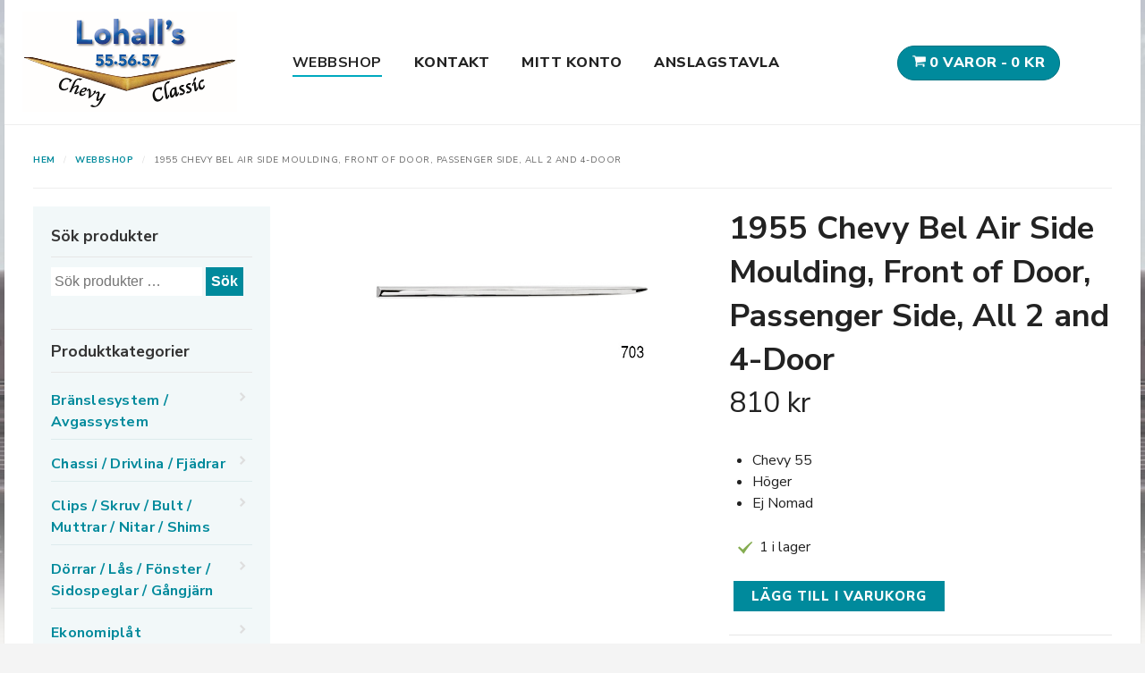

--- FILE ---
content_type: text/html; charset=UTF-8
request_url: https://www.chevyclassic.se/webbshop/lister-emblem/1955-chevy-bel-air-side-moulding-front-of-door-passenger-side-all-2-4-door-exc-nomad/
body_size: 21474
content:
<!DOCTYPE html>
<html lang="sv-SE" class=" ">
<head>
<meta charset="UTF-8" />

<title>1955 Chevy Bel Air Side Moulding, Front of Door, Passenger Side, All 2 and 4-Door | chevy classic</title>
<meta http-equiv="Content-Type" content="text/html; charset=UTF-8" />

<!--/ Open Graph for Woo Product /-->
<meta property="og:title" content="1955 Chevy Bel Air Side Moulding, Front of Door, Passenger Side, All 2 and 4-Door" />
<meta property="og:type" content="product" />
<meta property="og:url" content="https://www.chevyclassic.se/webbshop/lister-emblem/1955-chevy-bel-air-side-moulding-front-of-door-passenger-side-all-2-4-door-exc-nomad/" />
<meta property="og:description" content="Chevy 55 Höger Ej Nomad" />
<meta property="og:site_name" content="chevy classic" />
<meta property="og:image" content="https://www.chevyclassic.se/wp-content/uploads/sites/118/703_l-1.jpg" />


<link rel="stylesheet" type="text/css" href="https://www.chevyclassic.se/wp-content/themes/child-demo/style.css" media="screen" />
<link rel="pingback" href="https://www.chevyclassic.se/xmlrpc.php" />
<meta name='robots' content='max-image-preview:large' />
	<style>img:is([sizes="auto" i], [sizes^="auto," i]) { contain-intrinsic-size: 3000px 1500px }</style>
	<link rel="alternate" type="application/rss+xml" title="chevy classic &raquo; Webbflöde" href="https://www.chevyclassic.se/feed/" />
<link rel="alternate" type="application/rss+xml" title="chevy classic &raquo; Kommentarsflöde" href="https://www.chevyclassic.se/comments/feed/" />
<script type="text/javascript">
/* <![CDATA[ */
window._wpemojiSettings = {"baseUrl":"https:\/\/s.w.org\/images\/core\/emoji\/16.0.1\/72x72\/","ext":".png","svgUrl":"https:\/\/s.w.org\/images\/core\/emoji\/16.0.1\/svg\/","svgExt":".svg","source":{"concatemoji":"https:\/\/www.chevyclassic.se\/wp-includes\/js\/wp-emoji-release.min.js?ver=6.8.2"}};
/*! This file is auto-generated */
!function(s,n){var o,i,e;function c(e){try{var t={supportTests:e,timestamp:(new Date).valueOf()};sessionStorage.setItem(o,JSON.stringify(t))}catch(e){}}function p(e,t,n){e.clearRect(0,0,e.canvas.width,e.canvas.height),e.fillText(t,0,0);var t=new Uint32Array(e.getImageData(0,0,e.canvas.width,e.canvas.height).data),a=(e.clearRect(0,0,e.canvas.width,e.canvas.height),e.fillText(n,0,0),new Uint32Array(e.getImageData(0,0,e.canvas.width,e.canvas.height).data));return t.every(function(e,t){return e===a[t]})}function u(e,t){e.clearRect(0,0,e.canvas.width,e.canvas.height),e.fillText(t,0,0);for(var n=e.getImageData(16,16,1,1),a=0;a<n.data.length;a++)if(0!==n.data[a])return!1;return!0}function f(e,t,n,a){switch(t){case"flag":return n(e,"\ud83c\udff3\ufe0f\u200d\u26a7\ufe0f","\ud83c\udff3\ufe0f\u200b\u26a7\ufe0f")?!1:!n(e,"\ud83c\udde8\ud83c\uddf6","\ud83c\udde8\u200b\ud83c\uddf6")&&!n(e,"\ud83c\udff4\udb40\udc67\udb40\udc62\udb40\udc65\udb40\udc6e\udb40\udc67\udb40\udc7f","\ud83c\udff4\u200b\udb40\udc67\u200b\udb40\udc62\u200b\udb40\udc65\u200b\udb40\udc6e\u200b\udb40\udc67\u200b\udb40\udc7f");case"emoji":return!a(e,"\ud83e\udedf")}return!1}function g(e,t,n,a){var r="undefined"!=typeof WorkerGlobalScope&&self instanceof WorkerGlobalScope?new OffscreenCanvas(300,150):s.createElement("canvas"),o=r.getContext("2d",{willReadFrequently:!0}),i=(o.textBaseline="top",o.font="600 32px Arial",{});return e.forEach(function(e){i[e]=t(o,e,n,a)}),i}function t(e){var t=s.createElement("script");t.src=e,t.defer=!0,s.head.appendChild(t)}"undefined"!=typeof Promise&&(o="wpEmojiSettingsSupports",i=["flag","emoji"],n.supports={everything:!0,everythingExceptFlag:!0},e=new Promise(function(e){s.addEventListener("DOMContentLoaded",e,{once:!0})}),new Promise(function(t){var n=function(){try{var e=JSON.parse(sessionStorage.getItem(o));if("object"==typeof e&&"number"==typeof e.timestamp&&(new Date).valueOf()<e.timestamp+604800&&"object"==typeof e.supportTests)return e.supportTests}catch(e){}return null}();if(!n){if("undefined"!=typeof Worker&&"undefined"!=typeof OffscreenCanvas&&"undefined"!=typeof URL&&URL.createObjectURL&&"undefined"!=typeof Blob)try{var e="postMessage("+g.toString()+"("+[JSON.stringify(i),f.toString(),p.toString(),u.toString()].join(",")+"));",a=new Blob([e],{type:"text/javascript"}),r=new Worker(URL.createObjectURL(a),{name:"wpTestEmojiSupports"});return void(r.onmessage=function(e){c(n=e.data),r.terminate(),t(n)})}catch(e){}c(n=g(i,f,p,u))}t(n)}).then(function(e){for(var t in e)n.supports[t]=e[t],n.supports.everything=n.supports.everything&&n.supports[t],"flag"!==t&&(n.supports.everythingExceptFlag=n.supports.everythingExceptFlag&&n.supports[t]);n.supports.everythingExceptFlag=n.supports.everythingExceptFlag&&!n.supports.flag,n.DOMReady=!1,n.readyCallback=function(){n.DOMReady=!0}}).then(function(){return e}).then(function(){var e;n.supports.everything||(n.readyCallback(),(e=n.source||{}).concatemoji?t(e.concatemoji):e.wpemoji&&e.twemoji&&(t(e.twemoji),t(e.wpemoji)))}))}((window,document),window._wpemojiSettings);
/* ]]> */
</script>
<link rel='stylesheet' id='a3-dgallery-style-css' href='https://www.chevyclassic.se/wp-content/plugins/woocommerce-dynamic-gallery-pro/assets/js/mygallery/jquery.a3-dgallery.css?ver=3.5.3' type='text/css' media='all' />
<link rel='stylesheet' id='woocommerce_fancybox_styles-css' href='https://www.chevyclassic.se/wp-content/plugins/woocommerce-dynamic-gallery-pro/assets/js/fancybox/jquery.fancybox.min.css?ver=1.3.4' type='text/css' media='all' />
<link rel='stylesheet' id='woo-layout-css' href='https://www.chevyclassic.se/wp-content/themes/mystile/css/layout.css?ver=6.8.2' type='text/css' media='all' />
<style id='wp-emoji-styles-inline-css' type='text/css'>

	img.wp-smiley, img.emoji {
		display: inline !important;
		border: none !important;
		box-shadow: none !important;
		height: 1em !important;
		width: 1em !important;
		margin: 0 0.07em !important;
		vertical-align: -0.1em !important;
		background: none !important;
		padding: 0 !important;
	}
</style>
<link rel='stylesheet' id='wp-block-library-css' href='https://www.chevyclassic.se/wp-includes/css/dist/block-library/style.min.css?ver=6.8.2' type='text/css' media='all' />
<style id='classic-theme-styles-inline-css' type='text/css'>
/*! This file is auto-generated */
.wp-block-button__link{color:#fff;background-color:#32373c;border-radius:9999px;box-shadow:none;text-decoration:none;padding:calc(.667em + 2px) calc(1.333em + 2px);font-size:1.125em}.wp-block-file__button{background:#32373c;color:#fff;text-decoration:none}
</style>
<style id='global-styles-inline-css' type='text/css'>
:root{--wp--preset--aspect-ratio--square: 1;--wp--preset--aspect-ratio--4-3: 4/3;--wp--preset--aspect-ratio--3-4: 3/4;--wp--preset--aspect-ratio--3-2: 3/2;--wp--preset--aspect-ratio--2-3: 2/3;--wp--preset--aspect-ratio--16-9: 16/9;--wp--preset--aspect-ratio--9-16: 9/16;--wp--preset--color--black: #000000;--wp--preset--color--cyan-bluish-gray: #abb8c3;--wp--preset--color--white: #ffffff;--wp--preset--color--pale-pink: #f78da7;--wp--preset--color--vivid-red: #cf2e2e;--wp--preset--color--luminous-vivid-orange: #ff6900;--wp--preset--color--luminous-vivid-amber: #fcb900;--wp--preset--color--light-green-cyan: #7bdcb5;--wp--preset--color--vivid-green-cyan: #00d084;--wp--preset--color--pale-cyan-blue: #8ed1fc;--wp--preset--color--vivid-cyan-blue: #0693e3;--wp--preset--color--vivid-purple: #9b51e0;--wp--preset--gradient--vivid-cyan-blue-to-vivid-purple: linear-gradient(135deg,rgba(6,147,227,1) 0%,rgb(155,81,224) 100%);--wp--preset--gradient--light-green-cyan-to-vivid-green-cyan: linear-gradient(135deg,rgb(122,220,180) 0%,rgb(0,208,130) 100%);--wp--preset--gradient--luminous-vivid-amber-to-luminous-vivid-orange: linear-gradient(135deg,rgba(252,185,0,1) 0%,rgba(255,105,0,1) 100%);--wp--preset--gradient--luminous-vivid-orange-to-vivid-red: linear-gradient(135deg,rgba(255,105,0,1) 0%,rgb(207,46,46) 100%);--wp--preset--gradient--very-light-gray-to-cyan-bluish-gray: linear-gradient(135deg,rgb(238,238,238) 0%,rgb(169,184,195) 100%);--wp--preset--gradient--cool-to-warm-spectrum: linear-gradient(135deg,rgb(74,234,220) 0%,rgb(151,120,209) 20%,rgb(207,42,186) 40%,rgb(238,44,130) 60%,rgb(251,105,98) 80%,rgb(254,248,76) 100%);--wp--preset--gradient--blush-light-purple: linear-gradient(135deg,rgb(255,206,236) 0%,rgb(152,150,240) 100%);--wp--preset--gradient--blush-bordeaux: linear-gradient(135deg,rgb(254,205,165) 0%,rgb(254,45,45) 50%,rgb(107,0,62) 100%);--wp--preset--gradient--luminous-dusk: linear-gradient(135deg,rgb(255,203,112) 0%,rgb(199,81,192) 50%,rgb(65,88,208) 100%);--wp--preset--gradient--pale-ocean: linear-gradient(135deg,rgb(255,245,203) 0%,rgb(182,227,212) 50%,rgb(51,167,181) 100%);--wp--preset--gradient--electric-grass: linear-gradient(135deg,rgb(202,248,128) 0%,rgb(113,206,126) 100%);--wp--preset--gradient--midnight: linear-gradient(135deg,rgb(2,3,129) 0%,rgb(40,116,252) 100%);--wp--preset--font-size--small: 13px;--wp--preset--font-size--medium: 20px;--wp--preset--font-size--large: 36px;--wp--preset--font-size--x-large: 42px;--wp--preset--spacing--20: 0.44rem;--wp--preset--spacing--30: 0.67rem;--wp--preset--spacing--40: 1rem;--wp--preset--spacing--50: 1.5rem;--wp--preset--spacing--60: 2.25rem;--wp--preset--spacing--70: 3.38rem;--wp--preset--spacing--80: 5.06rem;--wp--preset--shadow--natural: 6px 6px 9px rgba(0, 0, 0, 0.2);--wp--preset--shadow--deep: 12px 12px 50px rgba(0, 0, 0, 0.4);--wp--preset--shadow--sharp: 6px 6px 0px rgba(0, 0, 0, 0.2);--wp--preset--shadow--outlined: 6px 6px 0px -3px rgba(255, 255, 255, 1), 6px 6px rgba(0, 0, 0, 1);--wp--preset--shadow--crisp: 6px 6px 0px rgba(0, 0, 0, 1);}:where(.is-layout-flex){gap: 0.5em;}:where(.is-layout-grid){gap: 0.5em;}body .is-layout-flex{display: flex;}.is-layout-flex{flex-wrap: wrap;align-items: center;}.is-layout-flex > :is(*, div){margin: 0;}body .is-layout-grid{display: grid;}.is-layout-grid > :is(*, div){margin: 0;}:where(.wp-block-columns.is-layout-flex){gap: 2em;}:where(.wp-block-columns.is-layout-grid){gap: 2em;}:where(.wp-block-post-template.is-layout-flex){gap: 1.25em;}:where(.wp-block-post-template.is-layout-grid){gap: 1.25em;}.has-black-color{color: var(--wp--preset--color--black) !important;}.has-cyan-bluish-gray-color{color: var(--wp--preset--color--cyan-bluish-gray) !important;}.has-white-color{color: var(--wp--preset--color--white) !important;}.has-pale-pink-color{color: var(--wp--preset--color--pale-pink) !important;}.has-vivid-red-color{color: var(--wp--preset--color--vivid-red) !important;}.has-luminous-vivid-orange-color{color: var(--wp--preset--color--luminous-vivid-orange) !important;}.has-luminous-vivid-amber-color{color: var(--wp--preset--color--luminous-vivid-amber) !important;}.has-light-green-cyan-color{color: var(--wp--preset--color--light-green-cyan) !important;}.has-vivid-green-cyan-color{color: var(--wp--preset--color--vivid-green-cyan) !important;}.has-pale-cyan-blue-color{color: var(--wp--preset--color--pale-cyan-blue) !important;}.has-vivid-cyan-blue-color{color: var(--wp--preset--color--vivid-cyan-blue) !important;}.has-vivid-purple-color{color: var(--wp--preset--color--vivid-purple) !important;}.has-black-background-color{background-color: var(--wp--preset--color--black) !important;}.has-cyan-bluish-gray-background-color{background-color: var(--wp--preset--color--cyan-bluish-gray) !important;}.has-white-background-color{background-color: var(--wp--preset--color--white) !important;}.has-pale-pink-background-color{background-color: var(--wp--preset--color--pale-pink) !important;}.has-vivid-red-background-color{background-color: var(--wp--preset--color--vivid-red) !important;}.has-luminous-vivid-orange-background-color{background-color: var(--wp--preset--color--luminous-vivid-orange) !important;}.has-luminous-vivid-amber-background-color{background-color: var(--wp--preset--color--luminous-vivid-amber) !important;}.has-light-green-cyan-background-color{background-color: var(--wp--preset--color--light-green-cyan) !important;}.has-vivid-green-cyan-background-color{background-color: var(--wp--preset--color--vivid-green-cyan) !important;}.has-pale-cyan-blue-background-color{background-color: var(--wp--preset--color--pale-cyan-blue) !important;}.has-vivid-cyan-blue-background-color{background-color: var(--wp--preset--color--vivid-cyan-blue) !important;}.has-vivid-purple-background-color{background-color: var(--wp--preset--color--vivid-purple) !important;}.has-black-border-color{border-color: var(--wp--preset--color--black) !important;}.has-cyan-bluish-gray-border-color{border-color: var(--wp--preset--color--cyan-bluish-gray) !important;}.has-white-border-color{border-color: var(--wp--preset--color--white) !important;}.has-pale-pink-border-color{border-color: var(--wp--preset--color--pale-pink) !important;}.has-vivid-red-border-color{border-color: var(--wp--preset--color--vivid-red) !important;}.has-luminous-vivid-orange-border-color{border-color: var(--wp--preset--color--luminous-vivid-orange) !important;}.has-luminous-vivid-amber-border-color{border-color: var(--wp--preset--color--luminous-vivid-amber) !important;}.has-light-green-cyan-border-color{border-color: var(--wp--preset--color--light-green-cyan) !important;}.has-vivid-green-cyan-border-color{border-color: var(--wp--preset--color--vivid-green-cyan) !important;}.has-pale-cyan-blue-border-color{border-color: var(--wp--preset--color--pale-cyan-blue) !important;}.has-vivid-cyan-blue-border-color{border-color: var(--wp--preset--color--vivid-cyan-blue) !important;}.has-vivid-purple-border-color{border-color: var(--wp--preset--color--vivid-purple) !important;}.has-vivid-cyan-blue-to-vivid-purple-gradient-background{background: var(--wp--preset--gradient--vivid-cyan-blue-to-vivid-purple) !important;}.has-light-green-cyan-to-vivid-green-cyan-gradient-background{background: var(--wp--preset--gradient--light-green-cyan-to-vivid-green-cyan) !important;}.has-luminous-vivid-amber-to-luminous-vivid-orange-gradient-background{background: var(--wp--preset--gradient--luminous-vivid-amber-to-luminous-vivid-orange) !important;}.has-luminous-vivid-orange-to-vivid-red-gradient-background{background: var(--wp--preset--gradient--luminous-vivid-orange-to-vivid-red) !important;}.has-very-light-gray-to-cyan-bluish-gray-gradient-background{background: var(--wp--preset--gradient--very-light-gray-to-cyan-bluish-gray) !important;}.has-cool-to-warm-spectrum-gradient-background{background: var(--wp--preset--gradient--cool-to-warm-spectrum) !important;}.has-blush-light-purple-gradient-background{background: var(--wp--preset--gradient--blush-light-purple) !important;}.has-blush-bordeaux-gradient-background{background: var(--wp--preset--gradient--blush-bordeaux) !important;}.has-luminous-dusk-gradient-background{background: var(--wp--preset--gradient--luminous-dusk) !important;}.has-pale-ocean-gradient-background{background: var(--wp--preset--gradient--pale-ocean) !important;}.has-electric-grass-gradient-background{background: var(--wp--preset--gradient--electric-grass) !important;}.has-midnight-gradient-background{background: var(--wp--preset--gradient--midnight) !important;}.has-small-font-size{font-size: var(--wp--preset--font-size--small) !important;}.has-medium-font-size{font-size: var(--wp--preset--font-size--medium) !important;}.has-large-font-size{font-size: var(--wp--preset--font-size--large) !important;}.has-x-large-font-size{font-size: var(--wp--preset--font-size--x-large) !important;}
:where(.wp-block-post-template.is-layout-flex){gap: 1.25em;}:where(.wp-block-post-template.is-layout-grid){gap: 1.25em;}
:where(.wp-block-columns.is-layout-flex){gap: 2em;}:where(.wp-block-columns.is-layout-grid){gap: 2em;}
:root :where(.wp-block-pullquote){font-size: 1.5em;line-height: 1.6;}
</style>
<link rel='stylesheet' id='contact-form-7-css' href='https://www.chevyclassic.se/wp-content/plugins/contact-form-7/includes/css/styles.css?ver=6.1.1' type='text/css' media='all' />
<style id='woocommerce-inline-inline-css' type='text/css'>
.woocommerce form .form-row .required { visibility: visible; }
</style>
<link rel='stylesheet' id='brands-styles-css' href='https://www.chevyclassic.se/wp-content/plugins/woocommerce/assets/css/brands.css?ver=10.2.1' type='text/css' media='all' />
<link rel='stylesheet' id='wpmenucart-icons-css' href='https://www.chevyclassic.se/wp-content/plugins/wp-menu-cart-pro/assets/css/wpmenucart-icons-pro.css?ver=3.4.1' type='text/css' media='all' />
<link rel='stylesheet' id='wpmenucart-font-css' href='https://www.chevyclassic.se/wp-content/plugins/wp-menu-cart-pro/assets/css/wpmenucart-font.css?ver=3.4.1' type='text/css' media='all' />
<link rel='stylesheet' id='wpmenucart-css' href='https://www.chevyclassic.se/wp-content/plugins/wp-menu-cart-pro/assets/css/wpmenucart-main.css?ver=3.4.1' type='text/css' media='all' />
<link rel='stylesheet' id='prettyPhoto-css' href='https://www.chevyclassic.se/wp-content/themes/mystile/includes/css/prettyPhoto.css?ver=6.8.2' type='text/css' media='all' />
<script type="text/javascript" src="https://www.chevyclassic.se/wp-includes/js/jquery/jquery.min.js?ver=3.7.1" id="jquery-core-js"></script>
<script type="text/javascript" src="https://www.chevyclassic.se/wp-includes/js/jquery/jquery-migrate.min.js?ver=3.4.1" id="jquery-migrate-js"></script>
<script type="text/javascript" src="https://www.chevyclassic.se/wp-content/plugins/woocommerce/assets/js/jquery-blockui/jquery.blockUI.min.js?ver=2.7.0-wc.10.2.1" id="jquery-blockui-js" defer="defer" data-wp-strategy="defer"></script>
<script type="text/javascript" id="wc-add-to-cart-js-extra">
/* <![CDATA[ */
var wc_add_to_cart_params = {"ajax_url":"https:\/\/www.chevyclassic.se\/wp-admin\/admin-ajax.php","wc_ajax_url":"\/?wc-ajax=%%endpoint%%","i18n_view_cart":"Visa varukorg","cart_url":"https:\/\/www.chevyclassic.se\/varukorg\/","is_cart":"","cart_redirect_after_add":"no"};
/* ]]> */
</script>
<script type="text/javascript" src="https://www.chevyclassic.se/wp-content/plugins/woocommerce/assets/js/frontend/add-to-cart.min.js?ver=10.2.1" id="wc-add-to-cart-js" defer="defer" data-wp-strategy="defer"></script>
<script type="text/javascript" id="wc-single-product-js-extra">
/* <![CDATA[ */
var wc_single_product_params = {"i18n_required_rating_text":"V\u00e4lj ett betyg","i18n_rating_options":["1 av 5 stj\u00e4rnor","2 av 5 stj\u00e4rnor","3 av 5 stj\u00e4rnor","4 av 5 stj\u00e4rnor","5 av 5 stj\u00e4rnor"],"i18n_product_gallery_trigger_text":"Visa bildgalleri i fullsk\u00e4rm","review_rating_required":"yes","flexslider":{"rtl":false,"animation":"slide","smoothHeight":true,"directionNav":false,"controlNav":"thumbnails","slideshow":false,"animationSpeed":500,"animationLoop":false,"allowOneSlide":false},"zoom_enabled":"","zoom_options":[],"photoswipe_enabled":"","photoswipe_options":{"shareEl":false,"closeOnScroll":false,"history":false,"hideAnimationDuration":0,"showAnimationDuration":0},"flexslider_enabled":""};
/* ]]> */
</script>
<script type="text/javascript" src="https://www.chevyclassic.se/wp-content/plugins/woocommerce/assets/js/frontend/single-product.min.js?ver=10.2.1" id="wc-single-product-js" defer="defer" data-wp-strategy="defer"></script>
<script type="text/javascript" src="https://www.chevyclassic.se/wp-content/plugins/woocommerce/assets/js/js-cookie/js.cookie.min.js?ver=2.1.4-wc.10.2.1" id="js-cookie-js" defer="defer" data-wp-strategy="defer"></script>
<script type="text/javascript" id="woocommerce-js-extra">
/* <![CDATA[ */
var woocommerce_params = {"ajax_url":"https:\/\/www.chevyclassic.se\/wp-admin\/admin-ajax.php","wc_ajax_url":"\/?wc-ajax=%%endpoint%%","i18n_password_show":"Visa l\u00f6senord","i18n_password_hide":"D\u00f6lj l\u00f6senord"};
/* ]]> */
</script>
<script type="text/javascript" src="https://www.chevyclassic.se/wp-content/plugins/woocommerce/assets/js/frontend/woocommerce.min.js?ver=10.2.1" id="woocommerce-js" defer="defer" data-wp-strategy="defer"></script>
<script type="text/javascript" src="https://www.chevyclassic.se/wp-content/themes/mystile/includes/js/third-party.js?ver=6.8.2" id="third party-js"></script>
<script type="text/javascript" src="https://www.chevyclassic.se/wp-content/themes/mystile/includes/js/general.js?ver=6.8.2" id="general-js"></script>
<script type="text/javascript" src="https://www.chevyclassic.se/wp-content/plugins/woocommerce/assets/js/prettyPhoto/jquery.prettyPhoto.min.js?ver=3.1.6-wc.10.2.1" id="prettyPhoto-js" data-wp-strategy="defer"></script>
<script type="text/javascript" src="https://www.chevyclassic.se/wp-content/themes/mystile/includes/js/enable-lightbox.js?ver=6.8.2" id="enable-lightbox-js"></script>
<script type="text/javascript" id="wpmenucart-ajax-assist-js-extra">
/* <![CDATA[ */
var wpmenucart_ajax_assist = {"shop_plugin":"WooCommerce","always_display":"1"};
/* ]]> */
</script>
<script type="text/javascript" src="https://www.chevyclassic.se/wp-content/plugins/wp-menu-cart-pro/assets/js/wpmenucart-ajax-assist.js?ver=3.4.1" id="wpmenucart-ajax-assist-js"></script>
<link rel="https://api.w.org/" href="https://www.chevyclassic.se/wp-json/" /><link rel="alternate" title="JSON" type="application/json" href="https://www.chevyclassic.se/wp-json/wp/v2/product/7127" /><link rel="canonical" href="https://www.chevyclassic.se/webbshop/lister-emblem/1955-chevy-bel-air-side-moulding-front-of-door-passenger-side-all-2-4-door-exc-nomad/" />
<link rel='shortlink' href='https://www.chevyclassic.se/?p=7127' />
<link rel="alternate" title="oEmbed (JSON)" type="application/json+oembed" href="https://www.chevyclassic.se/wp-json/oembed/1.0/embed?url=https%3A%2F%2Fwww.chevyclassic.se%2Fwebbshop%2Flister-emblem%2F1955-chevy-bel-air-side-moulding-front-of-door-passenger-side-all-2-4-door-exc-nomad%2F" />
<link rel="alternate" title="oEmbed (XML)" type="text/xml+oembed" href="https://www.chevyclassic.se/wp-json/oembed/1.0/embed?url=https%3A%2F%2Fwww.chevyclassic.se%2Fwebbshop%2Flister-emblem%2F1955-chevy-bel-air-side-moulding-front-of-door-passenger-side-all-2-4-door-exc-nomad%2F&#038;format=xml" />

<!-- Always force latest IE rendering engine (even in intranet) & Chrome Frame -->
<meta http-equiv="X-UA-Compatible" content="IE=edge,chrome=1" />

<!--  Mobile viewport scale | Disable user zooming as the layout is optimised -->
<meta name="viewport" content="width=device-width, initial-scale=1, maximum-scale=1">
<!--[if lt IE 9]>
<script src="https://www.chevyclassic.se/wp-content/themes/mystile/includes/js/respond-IE.js"></script>
<![endif]-->
<!--[if lte IE 8]><script src="https://html5shiv.googlecode.com/svn/trunk/html5.js"></script>
<![endif]-->	<noscript><style>.woocommerce-product-gallery{ opacity: 1 !important; }</style></noscript>
	
<!-- Woo Custom Styling -->
<style type="text/css">
html { background: #F4F4F4 !important; }
</style>

<!-- Google Webfonts -->
<link href="https://fonts.googleapis.com/css?family=Arvo%3Aregular%2C%3Aitalic%2C%3A700%2C%3A700italic|Bree+Serif%3Aregular|Open+Sans%3A300%2C%3A300italic%2C%3Aregular%2C%3Aitalic%2C%3A600%2C%3A600italic%2C%3A700%2C%3A700italic%2C%3A800%2C%3A800italic|Schoolbell%3Aregular" rel="stylesheet" type="text/css" />

<!-- Alt Stylesheet -->
<link href="https://www.chevyclassic.se/wp-content/themes/mystile/styles/grey.css" rel="stylesheet" type="text/css" />

<!-- Custom Favicon -->
<link rel="shortcut icon" href="https://www.chevyclassic.se/wp-content/uploads/sites/118/favicon-1.png"/>
<!-- Options Panel Custom CSS -->
<style type="text/css">
  /* GENERAL BUTTON SETTINGS - NOT CALL TO ACTION BUTTON  */

a.button,
a.comment-reply-link,
#commentform #submit,
.submit,
input[type=submit],
input.button,
button.button {
  display: inline-block;
  padding: .236em .857em;
  color: white;
  text-align: center;
  text-decoration: none;
  font-size: 1em;
  /* Make inputs the same size as normal text */

  font-family: inherit;
  /* Make inputs use the correct typeface instead of the browser default */

  cursor: pointer;
  /* Inputs need pointers! */

  overflow: visible;
  /* IE fix */

  width: auto;
  /* IE fix */

  line-height: 1.618em;
  margin: 0 .327em;
  -webkit-font-smoothing: subpixel-antialiased;
  font-weight: bold;
  text-shadow: none;
  background-color: #008a9c;
  -webkit-border-radius: 0;
  border-radius: 0;
  -moz-background-clip: padding;
  -webkit-background-clip: padding-box;
  background-clip: padding-box;
  -webkit-box-shadow: none;
  box-shadow: none;
}

  /* CALL TO ACTION BUTTON SETTING  */

a.button.alt,
a.comment-reply-link.alt,
#commentform #submit.alt,
.submit.alt,
input[type=submit].alt,
input.button.alt,
button.button.alt,
a.button.checkout,
a.comment-reply-link.checkout,
#commentform #submit.checkout,
.submit.checkout,
input[type=submit].checkout,
input.button.checkout,
button.button.checkout {
  background-color: #008a9c;
  background-image: none;
  text-shadow: none;
  border: none;
  -webkit-box-shadow: none;
  box-shadow: none;
color: #fff;
font-size: 15px;
letter-spacing: 1px;
line-height: 24px;
padding: 5px 20px;
font-weight: 800;
}
a.button.alt:hover,
a.comment-reply-link.alt:hover,
#commentform #submit.alt:hover,
.submit.alt:hover,
input[type=submit].alt:hover,
input.button.alt:hover,
button.button.alt:hover,
a.button.checkout:hover,
a.comment-reply-link.checkout:hover,
#commentform #submit.checkout:hover,
.submit.checkout:hover,
input[type=submit].checkout:hover,
input.button.checkout:hover,
button.button.checkout:hover {
  background-color: #00a9bf; background-image: none;

}
a.button.alt:active,
a.comment-reply-link.alt:active,
#commentform #submit.alt:active,
.submit.alt:active,
input[type=submit].alt:active,
input.button.alt:active,
button.button.alt:active,
a.button.checkout:active,
a.comment-reply-link.checkout:active,
#commentform #submit.checkout:active,
.submit.checkout:active,
input[type=submit].checkout:active,
input.button.checkout:active,
button.button.checkout:active {
  background-color: #00a9bf; background-image: none;

}

a.button.large,
a.comment-reply-link.large,
#commentform #submit.large,
.submit.large,
input[type=submit].large,
input.button.large,
button.button.large {
  font-size: 1.387em;
}
a.button.small,
a.comment-reply-link.small,
#commentform #submit.small,
.submit.small,
input[type=submit].small,
input.button.small,
button.button.small {
  font-size: .857em;
}
a.button:hover,
a.comment-reply-link:hover,
#commentform #submit:hover,
.submit:hover,
input[type=submit]:hover,
input.button:hover,
button.button:hover {
  text-decoration: none;
  background-color: #008a9c;
}
a.button:active,
a.comment-reply-link:active,
#commentform #submit:active,
.submit:active,
input[type=submit]:active,
input.button:active,
button.button:active {
  background-color: #008a9c;
  box-shadow: none;
}
</style>


<!-- Woo Shortcodes CSS -->
<link href="https://www.chevyclassic.se/wp-content/themes/mystile/functions/css/shortcodes.css" rel="stylesheet" type="text/css" />

<!-- Custom Stylesheet -->
<link href="https://www.chevyclassic.se/wp-content/themes/mystile/custom.css" rel="stylesheet" type="text/css" />

<!-- Custom Stylesheet In Child Theme -->
<link href="https://www.chevyclassic.se/wp-content/themes/child-demo/custom.css" rel="stylesheet" type="text/css" />
<!-- Custom CSS Manager Plguin -->
<style type="text/css">
body {font-size: 16px; line-height: 1.5; font-family: Nunito Sans, Arial, Helvetica, sans-serif; color: #222; padding: 0; -moz-osx-font-smoothing: grayscale; -webkit-font-smoothing: antialiased; background: url(/wp-content/uploads/sites/118/bg-lohalls.jpg) no-repeat top center #f8f6f5; overflow-x: hidden; background-size: 100%;}
#content p.lead {text-align: center; font-size: 2.2rem; line-height: 1.4; font-weight: 300;}
hr {margin: 5rem 0; display: block;}
.woocommerce-info::before {background-color: #7E6A5B;}
ul.nav .menu-item-688, ul.nav .menu-item-689, ul.nav .menu-item-679 {float: right;}
ul.nav li a {padding: .53em 0 0.1em; margin: 0 1em;}

.up-sells {float: left; width: 100%;}

body .woocommerce-product-gallery__image--placeholder {width: 100%; height: 430px; background: url("https://www.chevyclassic.se/wp-content/uploads/sites/118/coming-soon.png"); background-size: cover;}
body .woocommerce-product-gallery__image--placeholder img {display: none;}

.shop_table ul {padding-left: 0 !important;}
table.cart td.actions .coupon .button {background: #eee; border: none; color: #222; font-size: 12px; margin-top: 4px;}

.stock.available-on-backorder {text-indent: -167px;}
.stock.available-on-backorder::after {content: "Restnoterat hos leverantör";}

.single .stock {padding: 0 10px;}
body .select2-container--default .select2-selection--single {border: 1px solid #0b8fa0;}
body .select2-container .select2-selection--single {height: 38px;}
body .select2-container .select2-selection--single .select2-selection__rendered {padding-left: 10px;}
body .select2-container--default .select2-selection--single .select2-selection__rendered {line-height: 38px; color: #0b8fa0; font-weight: bold;}
body .select2-container--default .select2-selection--single .select2-selection__arrow {height: 38px; right: 6px;}
body .select2-container--default .select2-selection--single .select2-selection__clear {font-size: 22px; margin: -2px 10px 0 0; color: #c10000;}

.a3-dgallery .a3dg-thumbs li {width: 100px !important;}

.page-id-1231 ul.products li.product img {height: 250px !important;}
.page-id-1231 ul.products li.product h2 {font-size: 15px; background: #008a9c; padding: 15px 0; margin-top: -16px; color: #fff; font-weight: 800;}
.page-id-1231 ul.products li.product mark {color: #fff; display: none;}

.archive .cat-image {display: none;}

.nid {display: none;}
.display-posts-listing .listing-item {border-bottom: 1px solid #eee; padding-bottom: 20px; margin-bottom: 20px; font-size: .875em;}

.excerpt-dash {display: none;}
.excerpt {display: block;}

.woocommerce-MyAccount-navigation ul {list-style: none; padding: 0 !important;}
.woocommerce-MyAccount-navigation ul li {display: inline-block; margin: 0 1em 0 0; border: 1px solid #eee; padding: .5em 1em;}

a.tag-cloud-link {font-size: 1.15em !important; padding: .75rem 0; border-bottom: 1px solid #ddebed; display: block;}

#main-nav .current-menu-ancestor a {border-bottom: 2px solid #00a9bf !important;}

#menu-mmc {position: absolute;}
ul.nav li {display: inline-block; float: none;}

#header #logo img {
    max-width: 240px;
    height: auto;
    position: absolute;
    z-index: 3000;
filter: contrast(107%);
margin: 10px 20px;
}

a.btnstart {color: #fff; padding: 10px 25px 10px 110px; margin: 40px 10px 0; display: inline-block; font-size: 20px; font-weight: 800; background: url(/wp-content/uploads/sites/118/Lohall-chevy-classic.png) no-repeat #d5a94f; background-size: 93px; background-position: 0;}
a.btnstart:hover {color: #f9edd6;}

.nid a.btnstart {display: block; text-align: center; padding-right: 70px; margin: 0 0 10px;}

.page-id-347 .columns-4 .product-category img {display: none;}
.page-id-347 .columns-4 h2.woocommerce-loop-category__title {font-size: 16px; text-align: left; margin: 0;}
.page-id-347 .columns-4 h2.woocommerce-loop-category__title mark {display: none;}
.page-id-347 .columns-4 ul.products li.product.product-category {width: 46%;}
.page-id-347 .twocol-one {padding-top: 30px;}

.metaslider .flexslider .slides p {text-align: center;}
#main .metaslider .caption-wrap {bottom: 25%; left: 20%; background: transparent; opacity: 1; width: 70%;}

#main .metaslider .caption-wrap h1 {margin: 0; color: #fff; text-align: center;}

#main .entry ul.slides {margin: 0 0 50px; padding: 0;}

#main-nav li ul {display: none;}
#header #navigation ul.nav > li.parent a::after {display: none;}
#header #navigation ul.nav > li.parent:hover a::before {display: none;}

.woocommerce-ordering {display: none !important;}

#cmsheaderwidget .wpmenucartli {display: none;}
#cmsheaderwidget .wpmenucartli .cartcontents {display: none !important;}
#cmsheaderwidget .wpmenucartli .amount {display: none !important;}

#nav_menu-3 {font-size: 16px;}
#nav_menu-3 ul li a {border-bottom: 1px solid #eee; padding: .75rem 0; display: block;}
#nav_menu-3 ul li::before {display: inline-block; float: right; line-height: 37px; font-size: 10px; position: relative;}
#nav_menu-3 ul li:hover::before {margin-right: .2em; transition: all .2s;}
#nav_menu-3 ul li::before {display: inline-block; float: right; line-height: 37px; font-size: 10px; position: relative;}

#woocommerce_product_categories-2 ul li a {border-bottom: 1px solid #ddebed; padding: .75rem 0; display: block; font-weight: 700 !important; letter-spacing: .25px; font-size: 1.15em;}
#woocommerce_product_categories-2 ul li::before {display: inline-block; float: right; line-height: 37px; font-size: 10px; position: relative;}
#woocommerce_product_categories-2 ul li:hover::before {margin-right: .2em; transition: all .2s;}
#woocommerce_product_categories-2 ul li::before {display: inline-block; float: right; line-height: 37px; font-size: 10px; position: relative;}

#product-header strong {display: block; font-weight: normal; margin-bottom: 16px;}

.box-info {padding: 3rem 2rem .1rem; background: #917d6e; outline: 2px solid #fff; outline-offset: -12px; margin: 0 auto 3rem; box-sizing: border-box;}
.box-info h1, .box-info p {color: #fff;} 

body #header .nav-toggle {background: url("/wp-content/uploads/mobilemenuicon.svg") no-repeat; background-size: 24px; background-position: center;}
body #header .nav-toggle mark {display: none;}

.variations td.label {width: 84px; padding: 16px 0; font-size: 15px;}
.variations select {width: 90%; color: #444; font-weight: normal; font-size: 16px; padding: 3px 35px 3px 5px; border: 1px solid #e3e3e3; height: 38px; -webkit-appearance: none; -moz-appearance: none; appearance: none; margin-top: -7px; font-family: nunito sans, arial, sans-serif; background: url("/wp-content/uploads/sites/116/icon-chevron-down.png") 97.5% / 3% no-repeat #fbfbfb !important;}


.widget_price_filter .ui-slider .ui-slider-range {background: #dbd4cf;}
.widget_price_filter .price_slider_amount .button {float: left; margin: 4px 0 0 0; padding: 0 .5em; font-size: .875em; font-weight: 800; line-height: 1.8; letter-spacing: .5px;}

.summary h1.product_title {margin-bottom: 0;}
.summary .price {font-size: 2em; text-transform: lowercase; margin-bottom: .875em;;}

#sidebar button[value="Sök"] {border: none; line-height: 30px; position: relative; top: 0; background: #008a9c; color: #fff; font-weight: 700; font-size: 16px;}

.product_list_widget .product-title {font-weight: 700;}
.product_list_widget small {text-transform: lowercase;}

.button.wc-forward {background: transparent; border: 1px solid #75bfc9; color: #008a9c;}
.button.wc-forward:hover {background-image: transparent; background: #fff;}

#main {width: 74%;}

ul.product-categories li {margin-bottom: .5em;}
ul.product-categories li ul.children {margin: .5em 0 1em;}
.widget.widget_product_categories li::before {position: relative; top: -2px; font-size: .5em;}
.current-cat > a {font-weight: bold !important;}
.cat-parent > a {font-weight: bold !important;}

.form-row input[type="checkbox"] {margin: 4px 10px 0 0;}

.checkout #order_review .form-row.place-order .button {font-size: 1em; width: 100%; padding: .5em;}
.checkout #order_review table {box-shadow: none;}
#order_review_heading {clear: left;}
form.woocommerce-cart-form {margin-bottom: 0;}
form.woocommerce-cart-form table {margin-bottom: 1em;}
table.cart td.actions button[name="update_cart"] {padding: 0 10px; background: #fff; color: #222; border: 1px solid #ccc;}

.type-page .aligncenter {margin: 0 auto .875em;}

table.cart td {vertical-align: middle;}
table.cart td.actions .button {font-size: 13px; letter-spacing: .5px; line-height: 32px; font-weight: 700;}

.single-product .related {padding: 1.618em 1.618em 0; border-bottom: 1px solid #e6e6e6;}
.single-product .related .products {margin-bottom: 0;}
.related > h2 {margin-bottom: 4rem;}
.single-product .summary .product_meta a {color: #008a9c;}
.woocommerce-product-details__short-description p {font-size: 21px; font-weight: 300; margin-bottom: 1em;}
.quantity label {margin-right: 10px; font-weight: 600;}

.wpmenucartli {position: absolute; right: 0; top: 1px; z-index: 10; font-size: 16px; border: 1px solid #007382; border-radius: 30px; background: #008a9c;}
.wpmenucartli:hover {background: #007382;}
.wpmenucartli a {color: #fff !important; line-height: 1.2; padding-bottom: .53em!important;}
.wpmenucartli:hover {border: 1px solid #555;}
.wpmenucart-icon-shopping-cart-3::before {top: 1px; position: relative; left: -4px;}

#credit a {color: #fff; font-weight: 600;}
#cmsheaderwidget {max-width: 1270px; margin: 0 auto; width: 100%; position: relative;}
#cmsheaderwidget .textwidget {position: absolute; right: 16%; top: 59px; z-index: 10;}
#cmsheaderwidget .textwidget ul {list-style: none; margin: 1px 0 0; padding: 0;}
#cmsheaderwidget .textwidget ul li {display: inline-block; margin-right: 10px;}
#cmsheaderwidget .textwidget ul li a {color: #222; font-weight: normal; text-transform: uppercase; font-size: 16px; line-height: 20px;}
#cmsheaderwidget .textwidget ul li a:hover {text-decoration: underline;}
#cmsheaderwidget .textwidget ul li:first-child a {font-size: 13px; line-height: 20px; font-weight: 800; letter-spacing: .5px;}

#custom_html-2 p {line-height: 1.2; text-align: center;}
#top {display: none !important;}

li.type-product h2 {font-size: 15px; line-height: 1.5; color: #222 !important; margin-bottom: 0 !important;}
ul.products li.product img {border: transparent; filter: contrast(92%); object-fit: contain; height: 200px; width: 100%;}

.widget.widget_nav_menu li::before {display: none;}

#inside_header {text-align: center;}
#header hgroup {float: none; width: 100%; max-width: 1270px; margin: 0 auto;}
#header #navigation ul.nav {float: none; width: 100%; max-width: 1270px; margin: 0 auto; text-align: center; padding-left: 100px; width: calc(100% - 100px);}

a {color: #008a9c;}
a:hover, a:active {color: #00a9bf;}

#main .entry ul, ol {padding-left: 1.218em;}

#order_comments_field {float: left;}

h1, h2, h3, h4, h5, h6 {color: #222; font-family: Nunito Sans, Arial, Helvetica, sans-serif; font-weight: 700; margin: 0 0 0.618em;}
table th {border-bottom:  1px double #e6e6e6;}
.widget h3 {border-width: 1px 0 1px; font-size: 1.25em; font-family: Nunito Sans, Arial, sans-serif;}

.single-product .summary .price ins {font-size: 30px;}
.price ins {color: #b42517;}

.gridlist-toggle {display: none;}
.post img, .type-page img {padding: 0; border: none;}
input#s.input-text {background: #fff;}
#main ul {padding: 0 1.618em;}
#main ul.products {padding: 0;}
p.demo_store {display: none;}
.woo-pagination .page-numbers.current {background: #75bfc9;}

/* NO BREADCRUMB ON STARTPAGE */
body.page-id-347 #breadcrumbs {display: none;}
body.page-id-347 #main header h1 {display: none;}

/* STANDARD SETTINGS FOR BRAND-LOGOS IN STARTPAGE */
body ul.brand-thumbnails {margin: 0; padding: 0;}
body ul.brand-thumbnails li {float: left; display: block; width: 200px;}

#top-nav {width: 100%;}

/* SMALL CUSTOM LOGO IN HEADER */
#top ul#top-nav li#menu-item-494 a {text-indent: -9999px; background: url("/wp-content/uploads/sites/6/cms-ehandel-top.png") no-repeat 0 9px; width: 160px; height: 40px; padding: 0;}

.wpmenucart-thumbnail img {box-shadow: none;}

#header #navigation ul.nav ul {margin-top: 1px; left: auto; right: 0;}

div[itemprop="description"] p {font-size: 15px; line-height: 1.4; margin-bottom: 15px;}

#sidebar ul li a.remove {display: inline-block; float: left; width: 30px; line-height: 38px; height: 38px;}

#breadcrumbs {color: #666; font-size: 10px; font-weight: normal; text-transform: uppercase; letter-spacing: .05em; margin-bottom: 2em; padding-bottom: 0; border-bottom: 1px solid #eee; padding-bottom: 2.25em;}
#breadcrumbs a {font-weight: 600;}

#top {position: fixed; top: 0; z-index: 1907; width: 100%; padding: 0; box-shadow: 0 0px 1px #bbb; display: none;}
#top nav {padding: 0 1em;}
#top ul.nav > li a {color: #333;}
#top ul.wc-nav li.cart {display: none;}
#top ul.wc-nav li.checkout {display: none;}
#top ul.wc-nav li.search {display: none;}

#content {background: #fff; box-shadow: 0 0 1px rgba(0, 0, 0, 0.2); margin: 0 auto 8rem;}

.single-product .summary .product_meta {border-top: 1px double #e6e6e6; padding-top: .618em;}
.single-product div.quantity {margin-right: .618em; border-right: 1px double #e6e6e6; padding-right: 1em;}

.checkout #order_review {float: left; width: 100%; box-sizing: border-box; border-radius: 0; padding: 0; background: transparent;}
.woocommerce .wc-proceed-to-checkout a.checkout-button {margin: 0; width: 100%; padding: 20px 0px; font-size: 14px;}

.checkout #order_review #payment ul {padding: 0;}

.woocommerce_tabs ul.tabs li.active::before, .woocommerce-tabs ul.tabs li.active::before, .ui-tabs ul.tabs li.active::before, .woocommerce_tabs .ui-tabs-nav li.active::before, .woocommerce-tabs .ui-tabs-nav li.active::before, .ui-tabs .ui-tabs-nav li.active::before, .woocommerce_tabs ul.tabs li.ui-state-active::before, .woocommerce-tabs ul.tabs li.ui-state-active::before, .ui-tabs ul.tabs li.ui-state-active::before, .woocommerce_tabs .ui-tabs-nav li.ui-state-active::before, .woocommerce-tabs .ui-tabs-nav li.ui-state-active::before, .ui-tabs .ui-tabs-nav li.ui-state-active::before {background: none; border-top: none;}

.woocommerce_tabs ul.tabs li.active a, .woocommerce-tabs ul.tabs li.active a, .ui-tabs ul.tabs li.active a, .woocommerce_tabs .ui-tabs-nav li.active a, .woocommerce-tabs .ui-tabs-nav li.active a, .ui-tabs .ui-tabs-nav li.active a, .woocommerce_tabs ul.tabs li.ui-state-active a, .woocommerce-tabs ul.tabs li.ui-state-active a, .ui-tabs ul.tabs li.ui-state-active a, .woocommerce_tabs .ui-tabs-nav li.ui-state-active a, .woocommerce-tabs .ui-tabs-nav li.ui-state-active a, .ui-tabs .ui-tabs-nav li.ui-state-active a {border-top-color: #c4c4c4;}

.woocommerce_tabs ul.tabs li a::before, .woocommerce-tabs ul.tabs li a::before, .ui-tabs ul.tabs li a::before, .woocommerce_tabs .ui-tabs-nav li a::before, .woocommerce-tabs .ui-tabs-nav li a::before, .ui-tabs .ui-tabs-nav li a::before {display: none;}

.woocommerce_tabs ul.tabs, .woocommerce-tabs ul.tabs, .ui-tabs ul.tabs, .woocommerce_tabs .ui-tabs-nav, .woocommerce-tabs .ui-tabs-nav, .ui-tabs .ui-tabs-nav {margin-left: 1.618em;}

.woocommerce_tabs .panel, .woocommerce-tabs .panel, .ui-tabs .panel {padding: 1.618em 1.618em .618em;}

table {font-size: 1em !important;}
table th {text-transform: none;}

.onsale {background: #D50000; padding: 0 1em; line-height: 4.2em; top: -20px;}
.price del {font-weight: normal; opacity: .7;}

#main .woocommerce-tabs ul {padding: 0;}

#header {margin-bottom: 0; padding-bottom: 0; padding-top: .218em; border-bottom: none; width: 100%; max-width: 1270px; position: relative; min-height: 140px; background: #fff; border-bottom: 1px solid #eee;}
#header .nav-toggle {right: 25px; top: 25px; box-shadow: none; border: none; background: transparent;}
#header .nav-toggle a {text-shadow: none;}
#header .nav-toggle a mark {color: #222;}
#header #navigation {width: 100%; position: absolute; left: 0; top: 30px; margin: 0; z-index: 2014; padding: 20px 40px;}
#header #navigation ul.nav > li a {border: none; background: none; font-weight: normal; border-radius: 0; color: #222; font-weight: 800; text-transform: uppercase; font-size: 16px; letter-spacing: .5px;}
#header #navigation ul.nav > li:hover a {background: none; color: #00a9bf;}
#header #navigation ul.nav > li.current-menu-item > a, #header #navigation ul.nav > li.current_page_item > a, #header #navigation ul.nav > li.current_page_parent > a {color: #222; font-weight: 700; border-bottom: 2px solid #00a9bf;}


#main.fullwidth, .layout-full #main, .col-full, .no-sidebar #main {margin: 0 auto; max-width: 1270px; padding: 2em; box-sizing: border-box;}

body ul.products li.product h3 {font-family: inherit; font-size: 1em; font-weight: 600; line-height: 1.2em; margin-bottom: .5em; padding: 0; text-align: center; min-height: 30px;}
body ul.products li.product .price {font-size: 1em; margin-bottom: 1em; text-align: center; text-transform: lowercase; color: #222; font-weight: normal;}

a.button, a.comment-reply-link, #commentform #submit, .submit, input[type="submit"], input.button, button.button {padding: 0.236em 1em; text-transform: uppercase; color: #fff;}
div.quantity .qty {margin: 0;}
.single-product .summary .price:first-child {color: #222;}
span.wpmenucart-product-quantity-price {font-weight: normal;}

#product-header {border-bottom: 1px dotted #E6E6E6; margin-bottom: 2em;}

.price ins {margin-left: 0.2em;}
.star-rating {font-size: 0.6em;}
body ul.products li.product .price span.from {display: none;}

.product_list_widget span.from {display: none;}
.widget ul.product_list_widget li img {-webkit-border-radius: 0; border-radius: 0; border: 1px solid #EFEFEF; margin-left: 0.5em; padding: 2px;}

#sidebar {font-size: .875em; width: 22%; background: #f2f8f9; padding: 2rem; box-sizing: border-box;}
#sidebar dl.variation dd  {margin-bottom: 0 !important;}
#sidebar .buttons a {margin: 0 0 5px 0; display: block; padding: 7px 0;}
#sidebar p.total {border-bottom: 1px dotted #ccc; border-top: 1px dotted #ccc; padding: 10px 0;}
#sidebar .widget_woo_search input.s {width: 65%;}
#sidebar .widget_woo_search input#searchsubmit {width: 20%;}
#sidebar ul li a {font-weight: normal;}
#sidebar .widget_product_search input.search-field {font-size: 16px; line-height: 24px; padding: 4px; width: 75%; border: none;}
#sidebar .widget_product_search input[type="submit"] {font-size: 12px; margin: 0; padding: 5px 12px 3px; width: 25%; position: relative; top: 1px;}

.woocommerce-message:before, .woocommerce-error:before, .woocommerce-info:before {border-bottom-left-radius: 4px; border-bottom-right-radius: 4px; box-shadow: none; color: #FFFFFF; content: ""; display: block; font-family: sans-serif; font-size: 1em; height: 1.5em; left: 0; line-height: 1.5; padding-top: .5em; position: absolute; text-align: center; text-shadow: 0 1px 0 rgba(0, 0, 0, 0.2); top: 0; width: 1.5em;}
.woocommerce-info:before {background-color: #75bfc9; content: "i"; font-family: Times,Georgia,serif; font-style: italic;}

.woocommerce-message a, .woocommerce-error a, .woocommerce-info a {text-decoration: underline;}
.woocommerce_message a.button, .woocommerce-message a.button {text-decoration: none; border-radius: 3px; padding: 0.2em 1em;}
.woocommerce-message, .woocommerce-error, .woocommerce-info {margin: 0 0 2em; padding: .5em 0 0 2.25em; position: relative; border: none;}
ul.woocommerce-error li {padding: 1em 0;}

p.order-info {background: -moz-linear-gradient(center top , #FCFBFC 0%, #F7F6F7 100%) repeat scroll 0 0 rgba(0, 0, 0, 0); border-radius: 4px; box-shadow: 0 -2px 6px rgba(0, 0, 0, 0.05) inset, 0 -2px 30px rgba(0, 0, 0, 0.016) inset, 0 1px 0 #fff inset, 0 1px 2px rgba(0, 0, 0, 0.3); color: #5E5E5E; list-style: none; margin: 0 0 2em; padding: 1em; position: relative; text-shadow: 0 1px 0 #fff; width: auto; border: none;}
p.order-info mark {color: #333; font-weight: bold;}

table.shop_table tr th:first-child, table.shop_table tr td:first-child {vertical-align: middle;}

body.woocommerce-checkout .woocommerce-info {padding: .5em 1em 1em 4em;}
#tab-description ul {padding: 0 1em;}
#comments .commentlist li.comment .comment_container .comment-text {width: 100%;}
body ul.brand-thumbnails li {margin: 0.5em 0.5em 0 0;}
.widget li > ul.children {margin-left: .618em !important;}

#footer {padding: 5rem 2rem; border-top: 1px solid #414141; color: #fff; font-size: 12px; letter-spacing: .5px; text-transform: uppercase;}
#footer-widgets.col-3 .block {width: 33.3333%;}

#footer-widgets .block {
    margin: 0;
    float: left;
    padding: 2rem;
    box-sizing: border-box;
}

.footer-wrap {background: #272729; margin: 0; padding: 0;}
.footer-wrap small {font-size: 11px;}
.footer-wrap .widget h3 {font-size: 0.9em; font-weight: 600; text-transform: uppercase; color: #fff;}
.footer-wrap .widget a {color: #fff; text-decoration: underline; font-weight: normal;}
.footer-wrap .widget a:hover, .footer-wrap .widget a:active {color: #fff;}
.footer-wrap .textwidget, .footer-wrap .textwidget p {font-size: 1em; color: #fff;}

form.wpcf7-form p {font-weight: bold; font-size: .9em}
input[type="text"], input.input-text, input.txt, input[type="tel"], input[type="email"] {width: 50%; margin-top: 5px; background: #fcfcfc; box-shadow: none;}
input#s {margin-top: 0;}
textarea {width: 100%; margin-top: 5px; background: #fcfcfc;}


@media only screen and (min-device-width : 375px) and (max-device-width : 812px) and (-webkit-device-pixel-ratio : 3) and (orientation : landscape) {

#main .metaslider .caption-wrap {bottom: 20%; left: 0; width: 100%;}

}

@media only screen and (-webkit-min-device-pixel-ratio: 1.5), only screen and (min--moz-device-pixel-ratio: 1.5), only screen and (min-resolution: 240dpi) {
   #header #logo {text-align: left; margin-left: 1em;}
   .brand-holder a img {width: 50%; height: 50%;}
   body #main ul.brand-thumbnails li img {width: 100%; height: 100%;}
   .widget .brand-thumbnails li img, .brand-thumbnails li img {width: 80%; height: 80%;}
   #credit a {-webkit-background-size: 123px 11px; width: 123px; height: 11px;}
   #header #navigation ul.nav > li a {font-size: 11px;}
   #cmsheaderwidget .textwidget {position: absolute; right: 23%; top: 25px;}
   .wpmenucartli {top: 0;}
   #content {margin: 0 auto 8rem;}
   .layout-full #main {padding: 2em 0;}
}

@media only screen and (min-device-width : 768px) and (max-device-width : 1024px)  {

#header #navigation ul.nav {padding-left: 200px; width: calc(100% - 200px);}
#main .metaslider .caption-wrap {bottom: 10%; left: 0; width: 100%;}
#header #navigation {top: 50px;}
.wpmenucartli {top: -50px;}
#main.fullwidth, .layout-full #main, .col-full, .no-sidebar #main {padding: 1em;}
#main {width: 66%;}
#sidebar {width: 30%;}
ul.products li.product {width: 46.2%;}
}


@media only screen and (max-width: 640px) {
img.flag.alignright {
    height: 40px;
    width: 40px;
}
body .woocommerce-product-gallery__image--placeholder {
    width: auto;
    height: 430px;
    background: url("https://www.chevyclassic.se/wp-content/uploads/sites/118/coming-soon.png");
    background-size: 100%;
    max-height: 350px;
    background-repeat: no-repeat;
}

.footer-wrap .widget {margin-bottom: 0;}
.footer-wrap #recent-posts-2 {display: none;}
.images img {border: none; margin-top: 2rem;}
#header #navigation ul.nav > li.current-menu-item > a, #header #navigation ul.nav > li.current_page_item > a {color: #007e8e; font-weight: 700; border-bottom: none;}

ul.nav li {display: block;}

#main .entry ul.slides {margin: 0 0 10px;}
#header {min-height: 80px;}
.nid {display: block;}
#main .metaslider .caption-wrap h1 {font-size: 20px;}
.metaslider .flexslider .slides p {display: none;}
#main .metaslider .caption-wrap {bottom: 0; left: 5%; width: 90%;}

#menu-mmc .wpmenucartli {top: 24px !important;}
#header #navigation ul.nav > li.parent a::after {display: block;}
#cmsheaderwidget {position: absolute;}
    .menu-item-has-children > a::after { font-family: 'WebSymbolsRegular'; display: inline-block; font-size: .857em; margin-left: .618em; content: ";"; color: #dedede; font-weight: normal; }
    #navigation .sub-menu { display:none; }
    html { max-width:640px; }

#main-nav {text-align: left;}
#main-nav li ul {display: none; margin-left: .5em;}
#main-nav > li {border-bottom: 1px solid #dbe6e8; padding: .5em 0;}
#main-nav li ul li {padding: .15em 0;}

#main-nav li.menu-item-has-children a::after {float: right; margin-top: 1px !important;}

#cmsheaderwidget .wpmenucartli {position: absolute; right: 60px; top: 15px; background: transparent; display: inline-block; width: auto;}
#cmsheaderwidget .wpmenucartli a {color: #222 !important;}

#product-header strong {display: none;}
#product-header strong:first-child {display: block;}

#navigation, .wpmenucartli {border: none;}
.wpmenucartli:hover {border: none;}
#sidebar, #main {width: 100%; float: left; padding-top: 20px;}
table {font-size: 1em !important;}
#coupon_code {line-height: 1; padding: .8em;}


.wpmenucartli {right: auto; top: auto; background: #008a9c; margin: 0; padding-bottom: 0; border-radius: 0;}

#footer {padding: 1.5em 0 1em; background: #202020; color: #fff; text-align: center;}
#main .woocommerce-tabs ul {margin: 0;}
.woocommerce_tabs .panel, .woocommerce-tabs .panel, .ui-tabs .panel {padding: .875em 0 0;}
.single-product .summary .product_meta {font-size: 10px;}
.single-product .related {padding: .875em 0 0; border-bottom: none;}
.wpmenucartli a {color: #fff !important;}

h1.product_title.entry-title, h1 {font-size: 1.5em;}
h2 {font-size: 1.25em;}
p {font-size: .875em;}
.woocommerce-product-details__short-description p {font-size: 18px;}
#content p.lead {font-size: 1.8rem;}
body ul.products li.product .price {font-size: .875em;}
li.type-product h2 {margin-bottom: 4px;}
#cmsheaderwidget .textwidget {right: 20%; top: 37px;}
#cmsheaderwidget .textwidget ul li:first-child {display: none;}
table th, table td {padding: .5em; font-size: .875em;}

#header {float: left; width: 100%;}
#footer-widgets.col-3 .block {width: 100%;}
#media_image-2 {height: 136px; margin: -90px auto 50px;}
#header #logo {max-width: 293px; float: left; text-align: left; margin-left: 1em; margin-top: .5em;}

   body {padding: 0;}
   #wrapper {padding: 0; background: #fff;}
   #top {display: none !important;}
   #main.fullwidth, .layout-full #main, .col-full, .no-sidebar #main  {padding: .5em;}
   #header #logo {max-width: 100%;}
   #header #logo img {max-width: 140px; left: 50%; margin-left: -70px; margin-top: 0;}
   .product_gallery .ad-gallery {max-width: 100%;}
   h1.product_title.entry-title {font-size: 1.6em;}
   .woocommerce_tabs ul.tabs li a, .woocommerce-tabs ul.tabs li a {font-size: 14px;}
   body #tab-description ul {padding: 0 1.618em;}
   ul.wc-nav {display: none;}
   ul.brand-thumbnails {list-style: none;}
   select#mobileMenu_top-nav.mobileMenu {width: 50%;}
   p.demo_store {display: none;}
   .post img, .type-page img {padding: 0; border: none;}
   .widget {padding: 0 0.5em;}

   .widget ul li a {line-height: 2em;}
   table.cart td.actions .button, table.cart td.actions .checkout-button, table.cart td.actions .input-text {margin: 0 0 1.5em!important; padding: 1em;}
   .upsells, .related {padding: 0 1em;}
   .onsale {top: 1em; right: 1em; background: #ff0000; z-index: 1907;}
   .woocommerce_tabs ul.tabs li, .woocommerce-tabs ul.tabs li {width: 50%;}
   textarea#order_comments.input-text {margin-top: 1em;}
   input#payment_method_cod.input-radio {margin: 0 1em 0 .8em;}
   .checkout #order_review #payment ul {border-bottom: 1px double #e6e6e6;}
   .checkout #order_review #payment ul li label {line-height: 2.2em;}
   input#place_order.button {width: 96%; padding: 1em 0; margin: 0 2% 1em;}
   input#payment_method_cod.input-radio {margin-top: 0;}
   ul#shipping_method li {margin-bottom: 1em;}
   ul#shipping_method li input["type=radio"] {float: left;}
   ul#shipping_method li label {margin: 0 1em; line-height: 2em;}
   #customer_details label.checkbox {display: inline-block;}
   .wpmenucart-display-right {float: left!important; margin: 1em 0; border-top: 1px solid #e6e6e6; padding-top: 1em; width: 100%;}
   .wpmenucart-thumbnail img {padding: .5em;}
   ul.wpmenucart li.menu-item.wpmenucart-submenu-item.cart-link {margin: 1em 0 0 -1.618em;}
   ul.wpmenucart li.menu-item.wpmenucart-submenu-item.cart-link a {background: rgba(0,0,0, .05); border-radius: .3em; -webkit-border-radius: .3em; padding: 1em; box-shadow: 0 0 1px rgba(0,0,0, .4); margin: 0 1em;}
   .woocommerce_tabs ul.tabs li, .woocommerce-tabs ul.tabs li {width: 49%; margin-bottom: .618em;}
   #footer-widgets {border-top: none; padding: .5em 0;}
   .creds-cms, #copyright {margin: 0 auto 1em; text-align: center; font-size: .9em;}
   .addresses header.title a  {background: -moz-linear-gradient(center top , #FCFBFC 0%, #F7F6F7 100%) repeat scroll 0 0 rgba(0, 0, 0, 0); border-radius: 4px; box-shadow: 0 -2px 6px rgba(0, 0, 0, 0.05) inset, 0 -2px 30px rgba(0, 0, 0, 0.016) inset, 0 1px 0 #fff inset, 0 1px 2px rgba(0, 0, 0, 0.3); color: #5E5E5E; list-style: none; margin: 0 0 2em; padding: 1em; position: relative; text-shadow: 0 1px 0 #fff; width: auto; border: none; float: right;}
   #header #navigation {position: relative; right: 0; top: 50px; margin: 0 0 3.95em 0; z-index: 2007; padding: 0;}
#header #navigation ul.nav {padding: 0; width: 100%;}
   #header hgroup {margin-bottom: 0;}
   #footer {padding: 1.5em 0 1em; width: 100%; color: #fff;}
  table.cart td.actions .coupon .button {width: 60%; padding: 1em; line-height: 1;}
  table.cart td.actions .coupon .input-text {width: 38%;}

#footer-widgets {

  -ms-box-orient: horizontal;
  display: -webkit-box;
  display: -moz-box;
  display: -ms-flexbox;
  display: -moz-flex;
  display: -webkit-flex;
  display: flex;
  
  -webkit-justify-content: space-around;
  justify-content: space-around;
  -webkit-flex-flow: row wrap;
  flex-flow: row wrap;
  -webkit-align-items: stretch;
  align-items: stretch;

}

#footer-widgets .footer-widget-1 {order: 2; flex: 1; text-align: center;}
#footer-widgets .footer-widget-2 {order: 1; flex: 1 100%; text-align: center;}
#footer-widgets .footer-widget-3 {order: 3; flex: 1 100%; text-align: center;}
#footer-widgets .widget ul {text-align: center;}
} </style>
<!-- Custom CSS Manager Plguin End --><link href="https://fonts.googleapis.com/css?family=Nunito+Sans:300,400,700,800" rel="stylesheet">
</head>

<body class="wp-singular product-template-default single single-product postid-7127 wp-theme-mystile wp-child-theme-child-demo theme-mystile woocommerce woocommerce-page woocommerce-no-js metaslider-plugin product_cat_lister-emblem chrome alt-style-grey has-lightbox layout-right-content ">
<div id='cmsheaderwidget'><div class="cmsheaderwidget widget_nav_menu"><div class="menu-mmc-container"><ul id="menu-mmc" class="menu"><li class="menu-item wpmenucart wpmenucartli wpmenucart-display-right empty" style="">
	
	
	<a class="wpmenucart-contents empty-wpmenucart-visible" href="https://www.chevyclassic.se/webbshop/" title="Börja handla">
		<i class="wpmenucart-icon-shopping-cart-6" role="img" aria-label="Varukorg"></i><span class="cartcontents">0 varor</span><span class="amount">0&nbsp;&#107;&#114;</span>
	</a>
	
	
	
</li></ul></div></div></div>
<div id="wrapper">



	<div id="top">
		<nav class="col-full" role="navigation">
						<ul id="top-nav" class="nav fl"><li id="menu-item-685" class="menu-item menu-item-type-post_type menu-item-object-page current_page_parent menu-item-685"><a href="https://www.chevyclassic.se/webbshop/">Webbshop</a></li>
<li id="menu-item-687" class="menu-item menu-item-type-post_type menu-item-object-page menu-item-687"><a href="https://www.chevyclassic.se/kontakt/">Kontakt</a></li>
<li id="menu-item-333" class="menu-item menu-item-type-post_type menu-item-object-page menu-item-333"><a href="https://www.chevyclassic.se/mitt-konto/">Mitt konto</a></li>
<li id="menu-item-1085" class="menu-item menu-item-type-post_type menu-item-object-page menu-item-1085"><a href="https://www.chevyclassic.se/anslagstavla/">Anslagstavla</a></li>
<li class="menu-item wpmenucart wpmenucartli wpmenucart-display-right menu-item menu-item-type-post_type menu-item-object-page empty" style="">
	
	
	<a class="wpmenucart-contents empty-wpmenucart-visible" href="https://www.chevyclassic.se/webbshop/" title="Börja handla">
		<i class="wpmenucart-icon-shopping-cart-6" role="img" aria-label="Varukorg"></i><span class="cartcontents">0 varor</span><span class="amount">0&nbsp;&#107;&#114;</span>
	</a>
	
	
	
</li></ul>						<ul class="nav wc-nav">	<li class="cart">
	<a href="https://www.chevyclassic.se/varukorg/" title="View your shopping cart" class="cart-parent">
		<span>
	<span class="woocommerce-Price-amount amount"><bdi>0&nbsp;<span class="woocommerce-Price-currencySymbol">&#107;&#114;</span></bdi></span><span class="contents">0 items</span>	</span>
	</a>
	</li>
	<li class="checkout"><a href="https://www.chevyclassic.se/till-kassan/">Checkout</a></li><li class="search"><form role="search" method="get" id="searchform" action="https://www.chevyclassic.se/" >
    <label class="screen-reader-text" for="s">Search Products:</label>
    <input type="search" results=5 autosave="https://www.chevyclassic.se/" class="input-text" placeholder="Search Products" value="" name="s" id="s" />
    <input type="submit" class="button" id="searchsubmit" value="Search" />
    <input type="hidden" name="post_type" value="product" />
    </form></li></ul>		</nav>
	</div><!-- /#top -->



    
	<header id="header" class="col-full">

	<div id="inside_header">

	    <hgroup>

	    	 						    <a id="logo" href="https://www.chevyclassic.se/" title="">
			    	<img src="https://www.chevyclassic.se/wp-content/uploads/sites/118/Lohall-chevy-classic.png" alt="chevy classic" />
			    </a>
		    
			<h1 class="site-title"><a href="https://www.chevyclassic.se/">chevy classic</a></h1>
			<h2 class="site-description">Nya och begagnade delar till Chevy, Trucks och Chevy full size</h2>
			<h3 class="nav-toggle"><a href="#navigation"><mark class="websymbols">&#178;</mark> <span>Navigation</span></a></h3>

		</hgroup>

        
		<nav id="navigation" class="col-full" role="navigation">

			<ul id="main-nav" class="nav fr"><li class="menu-item menu-item-type-post_type menu-item-object-page current_page_parent menu-item-685"><a href="https://www.chevyclassic.se/webbshop/">Webbshop</a></li>
<li class="menu-item menu-item-type-post_type menu-item-object-page menu-item-687"><a href="https://www.chevyclassic.se/kontakt/">Kontakt</a></li>
<li class="menu-item menu-item-type-post_type menu-item-object-page menu-item-333"><a href="https://www.chevyclassic.se/mitt-konto/">Mitt konto</a></li>
<li class="menu-item menu-item-type-post_type menu-item-object-page menu-item-1085"><a href="https://www.chevyclassic.se/anslagstavla/">Anslagstavla</a></li>
<li class="menu-item wpmenucart wpmenucartli wpmenucart-display-right menu-item menu-item-type-post_type menu-item-object-page empty" style="">
	
	
	<a class="wpmenucart-contents empty-wpmenucart-visible" href="https://www.chevyclassic.se/webbshop/" title="Börja handla">
		<i class="wpmenucart-icon-shopping-cart-6" role="img" aria-label="Varukorg"></i><span class="cartcontents">0 varor</span><span class="amount">0&nbsp;&#107;&#114;</span>
	</a>
	
	
	
</li></ul>
		</nav><!-- /#navigation -->

			</div>
	</header><!-- /#header -->

	<div id='cmstopwidget'></div>
			<!-- #content Starts -->
			    <div id="content" class="col-full">

	        <!-- #main Starts -->
	        <section id="breadcrumbs"><div class="breadcrumb breadcrumbs woo-breadcrumbs"><div class="breadcrumb-trail"><a href="https://www.chevyclassic.se" title="chevy classic" rel="home" class="trail-begin">Hem</a> <span class="sep">/</span> <a href="https://www.chevyclassic.se/webbshop/" title="Webbshop">Webbshop</a> <span class="sep">/</span> <span class="trail-end">1955 Chevy Bel Air Side Moulding, Front of Door, Passenger Side, All 2 and 4-Door</span></div></div></section><!--/#breadcrumbs -->	        <div id="main" class="col-left">

	    
					
			<div class="woocommerce-notices-wrapper"></div><div id="product-7127" class="product type-product post-7127 status-publish first instock product_cat-lister-emblem has-post-thumbnail taxable shipping-taxable purchasable product-type-simple">

			<div class="images gallery_container">
	
		<div class="product_gallery">
            	            <script type="text/javascript" id="a3-wc-dynamic-gallery-inline-script">
				(function($){
					$(function(){
						a3revWCDynamicGallery_7127_539 = {

							setHeightProportional: function () {
								var image_wrapper_width  = parseInt( $( '#gallery_7127_539' ).find('.a3dg-image-wrapper').outerWidth() );
								var width_of_max_height  = parseInt(800);
								var image_wrapper_height = parseInt(401);
								if( width_of_max_height > image_wrapper_width ) {
									var ratio = width_of_max_height / image_wrapper_width;
									image_wrapper_height = parseInt(401) / ratio;
								}
								$( '#gallery_7127_539' ).find('.a3dg-image-wrapper').css({ height: image_wrapper_height });
							}
						}

						a3revWCDynamicGallery_7127_539.setHeightProportional();

						$( window ).on('resize', function() {
							a3revWCDynamicGallery_7127_539.setHeightProportional();
						});
						$(window).on( 'resize', function() {
							var idx = $("#gallery_7127_539 .a3dg-image img").attr("idx");
							$('body').trigger('wc_dg_resize', [ idx ]);
						});
					});
				})(jQuery);
				</script>
			<link media="all" type="text/css" href="//www.chevyclassic.se/wp-content/uploads/sites/118/sass/woo_dynamic_gallery_pro.min.css?ver=1637224211" rel="stylesheet" />
<style id="wc-a3dg-inline-css">
            	.product.has-default-attributes.has-children > .images {
            		opacity: 1 !important;
            	}
				.a3-dgallery .a3dg-image-wrapper {
					
				}
				.product_gallery #gallery_7127_539 .a3dg-navbar-control {
					display:none !important;;
					width: calc( 100% - 0px );
				}.a3-dgallery .lazy-load {
						display: none !important;
					}#gallery_7127_539 .a3dg-nav {
						display:none;
					}
					.woocommerce #gallery_7127_539 .images {
						margin-bottom: 15px;
					}
			</style><script type ="text/javascript" id="a3-wc-dynamic-gallery-init-inline-script">
				jQuery(function() {
					var settings_defaults_7127_539 = { loader_image: "https://www.chevyclassic.se/wp-content/plugins/woocommerce-dynamic-gallery-pro/assets/js/mygallery/loader.gif",
						start_at_index: 0,
						gallery_ID: "7127_539",
						lightbox_class: "lightbox",
						description_wrapper: false,
						thumb_opacity: 0.5,
						animate_first_image: false,
						animation_speed: 2000,
						touch_animation_speed: 1000,
						width: false,
						height: false,
						display_next_and_prev: true,
						display_back_and_forward: true,
						scroll_jump: 0,
						slideshow: {
							enable: true,
							autostart: false,
							speed: 4000,
							touch_speed: 5000,
							start_label: "START SLIDESHOW",
							stop_label: "STOP SLIDESHOW",
							zoom_label: "ZOOM +",
							stop_on_scroll: true,
							countdown_prefix: "(",
							countdown_sufix: ")",
							onStart: false,
							onStop: false
						},
						effect: "none",
						enable_keyboard_move: true,
						cycle: true,
						callbacks: {
						init: false,
						afterImageVisible: false,
						beforeImageVisible: false
					}
				};
				jQuery("#gallery_7127_539").adGallery(settings_defaults_7127_539);
			});

            </script><img style="width: 0px ! important; height: 0px ! important; display: none ! important; position: absolute;" src="https://www.chevyclassic.se/wp-content/plugins/woocommerce-dynamic-gallery-pro/assets/images/blank.gif"><div id="gallery_7127_539"
			class="a3-dgallery"
			data-touch_swipe="yes"
			data-height_type="fixed"
			data-show_navbar_control="no"
			data-show_thumb="yes"
			data-hide_one_thumb="yes"
			data-thumb_show_type="slider"
			data-thumb_visible="4"
			data-thumb_spacing="5"
			style="width: 100%;
			max-width: 100%;"
			>
				<div class="a3dg-image-wrapper" style="width: calc(100% - 0px); "></div>
				<div class="lazy-load"></div>
				<div style="clear: both"></div>
				<div class="a3dg-navbar-control"><div class="a3dg-navbar-separator"></div></div>
				<div style="clear: both"></div>
				<div class="a3dg-nav">
					<div class="a3dg-back"><svg xmlns="http://www.w3.org/2000/svg" viewBox="0 0 320 512"><path d="M41.4 233.4c-12.5 12.5-12.5 32.8 0 45.3l160 160c12.5 12.5 32.8 12.5 45.3 0s12.5-32.8 0-45.3L109.3 256 246.6 118.6c12.5-12.5 12.5-32.8 0-45.3s-32.8-12.5-45.3 0l-160 160z"/></svg></div>
					<div class="a3dg-forward"><svg xmlns="http://www.w3.org/2000/svg" viewBox="0 0 320 512"><path d="M278.6 233.4c12.5 12.5 12.5 32.8 0 45.3l-160 160c-12.5 12.5-32.8 12.5-45.3 0s-12.5-32.8 0-45.3L210.7 256 73.4 118.6c-12.5-12.5-12.5-32.8 0-45.3s32.8-12.5 45.3 0l160 160z"/></svg></div>
					<div class="a3dg-thumbs ">
						<ul class="a3dg-thumb-list"><li class="first_item"><a alt="" class="gallery_product_7127_539 gallery_product_7127_539_0" title="" rel="gallery_product_7127_539" href="https://www.chevyclassic.se/wp-content/uploads/sites/118/703_l-1.jpg"><img
								org-width="800"
								org-height="401"
								org-sizes="(max-width: 800px) 100vw, 800px"
								org-srcset="https://www.chevyclassic.se/wp-content/uploads/sites/118/703_l-1.jpg 800w, https://www.chevyclassic.se/wp-content/uploads/sites/118/703_l-1-300x150.jpg 300w, https://www.chevyclassic.se/wp-content/uploads/sites/118/703_l-1-768x385.jpg 768w"
								sizes="(max-width: 100px) 100vw, 100px"
								srcset="https://www.chevyclassic.se/wp-content/uploads/sites/118/703_l-1-100x100.jpg 100w, https://www.chevyclassic.se/wp-content/uploads/sites/118/703_l-1-150x150.jpg 150w"
								idx="0"
								src="https://www.chevyclassic.se/wp-content/uploads/sites/118/703_l-1-100x100.jpg"
								alt=""
								data-caption=""
								data-skip-lazy="true"
								class="no-lazy skip-lazy wc_dgallery_image image0"
								width="100"
								height="100"></a></li><script type="text/javascript">(function($){$(function(){$(document).on("click", ".a3-dgallery .lightbox", function(ev) { if( $(this).attr("rel") == "gallery_7127_539") {
								var idx = $("#gallery_7127_539 .a3dg-image img").attr("idx");$.fancybox.open({src:"https://www.chevyclassic.se/wp-content/uploads/sites/118/703_l-1.jpg"});} });});})(jQuery);</script></ul>

					</div>
				</div>
			</div>		</div>
			</div>
	
	<div class="summary entry-summary">
		<h1 class="product_title entry-title">1955 Chevy Bel Air Side Moulding, Front of Door, Passenger Side, All 2 and 4-Door</h1><p class="price"><span class="woocommerce-Price-amount amount"><bdi>810&nbsp;<span class="woocommerce-Price-currencySymbol">&#107;&#114;</span></bdi></span></p>
<div class="woocommerce-product-details__short-description">
	<ul>
<li>Chevy 55</li>
<li>Höger</li>
<li>Ej Nomad</li>
</ul>
</div>
<p class="stock in-stock">1 i lager</p>

	
	<form class="cart" action="https://www.chevyclassic.se/webbshop/lister-emblem/1955-chevy-bel-air-side-moulding-front-of-door-passenger-side-all-2-4-door-exc-nomad/" method="post" enctype='multipart/form-data'>
		
		<div class="quantity">
		<label class="screen-reader-text" for="quantity_6906c98835760">Antal</label>
	<input
		type="hidden"
				id="quantity_6906c98835760"
		class="input-text qty text"
		name="quantity"
		value="1"
		aria-label="Produktantal"
				min="1"
					max="1"
							step="1"
			placeholder=""
			inputmode="numeric"
			autocomplete="off"
			/>
	</div>

		<button type="submit" name="add-to-cart" value="7127" class="single_add_to_cart_button button alt">Lägg till i varukorg</button>

			</form>

	
<div class="product_meta">

	
	
		<span class="sku_wrapper">Artikelnr: <span class="sku">703</span></span>

	
	<span class="posted_in">Kategori: <a href="https://www.chevyclassic.se/kategori/lister-emblem/" rel="tag">Lister / Emblem</a></span>
	
	
</div>
	</div>

	
	<div class="woocommerce-tabs wc-tabs-wrapper">
		<ul class="tabs wc-tabs" role="tablist">
							<li role="presentation" class="description_tab" id="tab-title-description">
					<a href="#tab-description" role="tab" aria-controls="tab-description">
						Beskrivning					</a>
				</li>
							<li role="presentation" class="additional_information_tab" id="tab-title-additional_information">
					<a href="#tab-additional_information" role="tab" aria-controls="tab-additional_information">
						Ytterligare information					</a>
				</li>
					</ul>
					<div class="woocommerce-Tabs-panel woocommerce-Tabs-panel--description panel entry-content wc-tab" id="tab-description" role="tabpanel" aria-labelledby="tab-title-description">
				
	<h2>Beskrivning</h2>

<ul>
<li>Art.nr:703</li>
</ul>
			</div>
					<div class="woocommerce-Tabs-panel woocommerce-Tabs-panel--additional_information panel entry-content wc-tab" id="tab-additional_information" role="tabpanel" aria-labelledby="tab-title-additional_information">
				
	<h2>Ytterligare information</h2>

<table class="woocommerce-product-attributes shop_attributes" aria-label="Produktdetaljer">
			<tr class="woocommerce-product-attributes-item woocommerce-product-attributes-item--attribute_pa_arsmodell">
			<th class="woocommerce-product-attributes-item__label" scope="row">Årsmodell</th>
			<td class="woocommerce-product-attributes-item__value"><p><a href="https://www.chevyclassic.se/arsmodell/1955/" rel="tag">1955</a></p>
</td>
		</tr>
			<tr class="woocommerce-product-attributes-item woocommerce-product-attributes-item--attribute_pa_bilmarke">
			<th class="woocommerce-product-attributes-item__label" scope="row">Bilmärke</th>
			<td class="woocommerce-product-attributes-item__value"><p>Chevrolet</p>
</td>
		</tr>
			<tr class="woocommerce-product-attributes-item woocommerce-product-attributes-item--attribute_pa_cars-trucks">
			<th class="woocommerce-product-attributes-item__label" scope="row">Cars/Trucks</th>
			<td class="woocommerce-product-attributes-item__value"><p>Cars</p>
</td>
		</tr>
			<tr class="woocommerce-product-attributes-item woocommerce-product-attributes-item--attribute_pa_nytt-begagnat">
			<th class="woocommerce-product-attributes-item__label" scope="row">Nytt/Begagnat</th>
			<td class="woocommerce-product-attributes-item__value"><p>Nytt</p>
</td>
		</tr>
	</table>
			</div>
		
			</div>

</div>


		
	
			</div><!-- /#main -->
	        	
<aside id="sidebar" class="col-right">

	
	    <div class="primary">
		<div id="woocommerce_product_search-3" class="widget woocommerce widget_product_search"><h3>Sök produkter</h3><form role="search" method="get" class="woocommerce-product-search" action="https://www.chevyclassic.se/">
	<label class="screen-reader-text" for="woocommerce-product-search-field-0">Sök efter:</label>
	<input type="search" id="woocommerce-product-search-field-0" class="search-field" placeholder="Sök produkter …" value="" name="s" />
	<button type="submit" value="Sök" class="">Sök</button>
	<input type="hidden" name="post_type" value="product" />
</form>
</div><div id="woocommerce_product_categories-2" class="widget woocommerce widget_product_categories"><h3>Produktkategorier</h3><ul class="product-categories"><li class="cat-item cat-item-163"><a href="https://www.chevyclassic.se/kategori/branslesystem-avgassystem/">Bränslesystem / Avgassystem</a></li>
<li class="cat-item cat-item-143"><a href="https://www.chevyclassic.se/kategori/chassi-drivlina-fjadrar/">Chassi / Drivlina / Fjädrar</a></li>
<li class="cat-item cat-item-164"><a href="https://www.chevyclassic.se/kategori/clips-skruv-muttrar-bult-nitar-shims/">Clips / Skruv / Bult / Muttrar / Nitar / Shims</a></li>
<li class="cat-item cat-item-161"><a href="https://www.chevyclassic.se/kategori/dorrar-las-fonster-sidospeglar-gangjarn/">Dörrar / Lås / Fönster / Sidospeglar / Gångjärn</a></li>
<li class="cat-item cat-item-252"><a href="https://www.chevyclassic.se/kategori/ekonomiplat/">Ekonomiplåt</a></li>
<li class="cat-item cat-item-107"><a href="https://www.chevyclassic.se/kategori/elektriskt/">Elektriskt , Torkarmotor</a></li>
<li class="cat-item cat-item-165"><a href="https://www.chevyclassic.se/kategori/faktabocker-dekaler/">Faktaböcker / Dekaler / Verktyg</a></li>
<li class="cat-item cat-item-250"><a href="https://www.chevyclassic.se/kategori/falgar-dack/">Fälgar / Däck</a></li>
<li class="cat-item cat-item-166"><a href="https://www.chevyclassic.se/kategori/fram-bakvagn-bromsar-bussningar/">Fram-Bakvagn / Bromsar / Bussningar</a></li>
<li class="cat-item cat-item-108"><a href="https://www.chevyclassic.se/kategori/gummi-packning/">Gummi / Packning</a></li>
<li class="cat-item cat-item-98"><a href="https://www.chevyclassic.se/kategori/inredning/">Inredning / Koffert</a></li>
<li class="cat-item cat-item-156"><a href="https://www.chevyclassic.se/kategori/instrument-knappar-radio-klocka/">Instrument / Knappar / Radio / Klocka</a></li>
<li class="cat-item cat-item-100"><a href="https://www.chevyclassic.se/kategori/kaross-karossfasten-plat/">Kaross / Karossfästen / Plåt / Stötfångare / Motorhuv</a></li>
<li class="cat-item cat-item-159"><a href="https://www.chevyclassic.se/kategori/lampor-lampglas-sargar/">Lampor / Lampglas / Sargar</a></li>
<li class="cat-item cat-item-99 current-cat"><a href="https://www.chevyclassic.se/kategori/lister-emblem/">Lister / Emblem</a></li>
<li class="cat-item cat-item-101"><a href="https://www.chevyclassic.se/kategori/motorrum-auto-manuell-vaxellada/">Motorrum / Auto-manuell växellåda</a></li>
<li class="cat-item cat-item-253"><a href="https://www.chevyclassic.se/kategori/okategoriserad/">Okategoriserad</a></li>
<li class="cat-item cat-item-158"><a href="https://www.chevyclassic.se/kategori/rattstang-torkarmar/">Rattstång / Styrning / Torkararmar</a></li>
<li class="cat-item cat-item-157"><a href="https://www.chevyclassic.se/kategori/varme-vent/">Värme / Vent</a></li>
</ul></div><div id="nav_menu-3" class="widget widget_nav_menu"><h3>Kundservice</h3><div class="menu-kundservice-container"><ul id="menu-kundservice" class="menu"><li id="menu-item-650" class="menu-item menu-item-type-post_type menu-item-object-page menu-item-650"><a href="https://www.chevyclassic.se/mitt-konto/">Mitt konto</a></li>
<li id="menu-item-651" class="menu-item menu-item-type-post_type menu-item-object-page menu-item-651"><a href="https://www.chevyclassic.se/sa-handlar-du/">Så handlar du</a></li>
<li id="menu-item-652" class="menu-item menu-item-type-post_type menu-item-object-page menu-item-652"><a href="https://www.chevyclassic.se/kop-leveransvillkor/">Köp &amp; leveransvillkor</a></li>
<li id="menu-item-653" class="menu-item menu-item-type-post_type menu-item-object-page menu-item-653"><a href="https://www.chevyclassic.se/retur-reklamation/">Retur &amp; reklamation</a></li>
<li id="menu-item-654" class="menu-item menu-item-type-post_type menu-item-object-page menu-item-654"><a href="https://www.chevyclassic.se/kontakt/">Kontakt</a></li>
<li id="menu-item-649" class="menu-item menu-item-type-post_type menu-item-object-page menu-item-649"><a href="https://www.chevyclassic.se/varukorg/">Varukorg</a></li>
<li id="menu-item-1214" class="menu-item menu-item-type-post_type menu-item-object-page menu-item-privacy-policy menu-item-1214"><a rel="privacy-policy" href="https://www.chevyclassic.se/integritetspolicy/">Integritetspolicy</a></li>
<li id="menu-item-6424" class="menu-item menu-item-type-post_type menu-item-object-page menu-item-6424"><a href="https://www.chevyclassic.se/danmark-eller-finland/">Danmark eller Finland</a></li>
</ul></div></div><div id="woocommerce_widget_cart-2" class="widget woocommerce widget_shopping_cart"><h3>Varukorg</h3><div class="widget_shopping_cart_content"></div></div>	</div>        
	   
	
	 
	
</aside><!-- /#sidebar -->

	    </div><!-- /#content -->
			    
	
<div class="footer-wrap">	<div id='cmsfooterwidget'></div>	
		<section id="footer-widgets" class="col-full col-4 fix">
	
								
			<div class="block footer-widget-1">
	        	
		<div id="recent-posts-2" class="widget widget_recent_entries">
		<h3>Anslagstavla</h3>
		<ul>
											<li>
					<a href="https://www.chevyclassic.se/clips/">Clips</a>
											<span class="post-date">2 mars, 2023</span>
									</li>
											<li>
					<a href="https://www.chevyclassic.se/summering-av-min-inkops-resa-i-usa/">Summering av min inköps resa i USA</a>
											<span class="post-date">17 oktober, 2022</span>
									</li>
											<li>
					<a href="https://www.chevyclassic.se/usa-resa/">USA Resa</a>
											<span class="post-date">2 juni, 2022</span>
									</li>
											<li>
					<a href="https://www.chevyclassic.se/danchuk-art-nr/">Danchuk Art.nr:</a>
											<span class="post-date">2 juni, 2022</span>
									</li>
											<li>
					<a href="https://www.chevyclassic.se/gasolin-swapmeet-and-car-show-i-katrineholm/">Gasolin Swapmeet and Car Show I Katrineholm</a>
											<span class="post-date">1 november, 2021</span>
									</li>
					</ul>

		</div>			</div>
	
		        								
			<div class="block footer-widget-2">
	        	<div id="text-3" class="widget widget_text">			<div class="textwidget"><p><a href="http://www.classicchevy.se" target="_blank" rel="noopener">Chevy Club Of Sweden</a><br />
<a href="http://chevy.oldcarmanualproject.com/" target="_blank" rel="noopener">Chevy Master Parts</a></p>
<p>&nbsp;</p>
</div>
		</div>			</div>
	
		        								
			<div class="block footer-widget-3">
	        	<div id="nav_menu-2" class="widget widget_nav_menu"><h3>Kundservice</h3><div class="menu-kundservice-container"><ul id="menu-kundservice-1" class="menu"><li class="menu-item menu-item-type-post_type menu-item-object-page menu-item-650"><a href="https://www.chevyclassic.se/mitt-konto/">Mitt konto</a></li>
<li class="menu-item menu-item-type-post_type menu-item-object-page menu-item-651"><a href="https://www.chevyclassic.se/sa-handlar-du/">Så handlar du</a></li>
<li class="menu-item menu-item-type-post_type menu-item-object-page menu-item-652"><a href="https://www.chevyclassic.se/kop-leveransvillkor/">Köp &amp; leveransvillkor</a></li>
<li class="menu-item menu-item-type-post_type menu-item-object-page menu-item-653"><a href="https://www.chevyclassic.se/retur-reklamation/">Retur &amp; reklamation</a></li>
<li class="menu-item menu-item-type-post_type menu-item-object-page menu-item-654"><a href="https://www.chevyclassic.se/kontakt/">Kontakt</a></li>
<li class="menu-item menu-item-type-post_type menu-item-object-page menu-item-649"><a href="https://www.chevyclassic.se/varukorg/">Varukorg</a></li>
<li class="menu-item menu-item-type-post_type menu-item-object-page menu-item-privacy-policy menu-item-1214"><a rel="privacy-policy" href="https://www.chevyclassic.se/integritetspolicy/">Integritetspolicy</a></li>
<li class="menu-item menu-item-type-post_type menu-item-object-page menu-item-6424"><a href="https://www.chevyclassic.se/danmark-eller-finland/">Danmark eller Finland</a></li>
</ul></div></div>			</div>
	
		        								
			<div class="block footer-widget-4">
	        	<div id="text-5" class="widget widget_text"><h3>Betalsätt</h3>			<div class="textwidget"><p><img decoding="async" src="/wp-content/uploads/sites/118/swish_logo.png" alt="DIBS" width="312" /></p>
</div>
		</div>			</div>
	
		        				
		</section><!-- /#footer-widgets  -->
			<footer id="footer" class="col-full">
	
			<div id="copyright" class="col-left">
			© Lohall’s/Chevyclassic 2020 - All rights reserved.			</div>
	
			<div id="credit" class="col-right">
	        <a href="http://www.cms.se" target="_blank" class="creds-cms">Powered by CMS.se</a>			</div>
	
		</footer><!-- /#footer  -->
	
	</div><!-- / footer-wrap -->

</div><!-- /#wrapper -->
<script type="speculationrules">
{"prefetch":[{"source":"document","where":{"and":[{"href_matches":"\/*"},{"not":{"href_matches":["\/wp-*.php","\/wp-admin\/*","\/wp-content\/uploads\/sites\/118\/*","\/wp-content\/*","\/wp-content\/plugins\/*","\/wp-content\/themes\/child-demo\/*","\/wp-content\/themes\/mystile\/*","\/*\\?(.+)"]}},{"not":{"selector_matches":"a[rel~=\"nofollow\"]"}},{"not":{"selector_matches":".no-prefetch, .no-prefetch a"}}]},"eagerness":"conservative"}]}
</script>
			<script>
				jQuery(document).ready(function(){
					jQuery('.images a').attr('rel', 'prettyPhoto[product-gallery]');
				});
			</script>
		<script type="application/ld+json">{"@context":"https:\/\/schema.org\/","@type":"Product","@id":"https:\/\/www.chevyclassic.se\/webbshop\/lister-emblem\/1955-chevy-bel-air-side-moulding-front-of-door-passenger-side-all-2-4-door-exc-nomad\/#product","name":"1955 Chevy Bel Air Side Moulding, Front of Door, Passenger Side, All 2 and 4-Door","url":"https:\/\/www.chevyclassic.se\/webbshop\/lister-emblem\/1955-chevy-bel-air-side-moulding-front-of-door-passenger-side-all-2-4-door-exc-nomad\/","description":"Chevy 55\r\n \tH\u00f6ger\r\n \tEj Nomad","image":"https:\/\/www.chevyclassic.se\/wp-content\/uploads\/sites\/118\/703_l-1.jpg","sku":"703","offers":[{"@type":"Offer","priceSpecification":[{"@type":"UnitPriceSpecification","price":"810","priceCurrency":"SEK","valueAddedTaxIncluded":true,"validThrough":"2026-12-31"}],"priceValidUntil":"2026-12-31","availability":"http:\/\/schema.org\/InStock","url":"https:\/\/www.chevyclassic.se\/webbshop\/lister-emblem\/1955-chevy-bel-air-side-moulding-front-of-door-passenger-side-all-2-4-door-exc-nomad\/","seller":{"@type":"Organization","name":"chevy classic","url":"https:\/\/www.chevyclassic.se"}}]}</script>	<script type='text/javascript'>
		(function () {
			var c = document.body.className;
			c = c.replace(/woocommerce-no-js/, 'woocommerce-js');
			document.body.className = c;
		})();
	</script>
	<link rel='stylesheet' id='wc-blocks-style-css' href='https://www.chevyclassic.se/wp-content/plugins/woocommerce/assets/client/blocks/wc-blocks.css?ver=wc-10.2.1' type='text/css' media='all' />
<script type="text/javascript" src="https://www.chevyclassic.se/wp-content/plugins/woocommerce-dynamic-gallery-pro/assets/js/jquery.mobile.touch.min.js?ver=1.4.5" id="jquery-mobile-touch-js"></script>
<script type="text/javascript" src="https://www.chevyclassic.se/wp-content/plugins/woocommerce-dynamic-gallery-pro/assets/js/mygallery/jquery.a3-dgallery.js?ver=3.5.3" id="a3-dgallery-script-js"></script>
<script type="text/javascript" src="https://www.chevyclassic.se/wp-content/plugins/woocommerce-dynamic-gallery-pro/assets/js/fancybox/jquery.fancybox.min.js?ver=1.3.4" id="fancybox-js"></script>
<script type="text/javascript" src="https://www.chevyclassic.se/wp-includes/js/dist/hooks.min.js?ver=4d63a3d491d11ffd8ac6" id="wp-hooks-js"></script>
<script type="text/javascript" src="https://www.chevyclassic.se/wp-includes/js/dist/i18n.min.js?ver=5e580eb46a90c2b997e6" id="wp-i18n-js"></script>
<script type="text/javascript" id="wp-i18n-js-after">
/* <![CDATA[ */
wp.i18n.setLocaleData( { 'text direction\u0004ltr': [ 'ltr' ] } );
/* ]]> */
</script>
<script type="text/javascript" src="https://www.chevyclassic.se/wp-content/plugins/contact-form-7/includes/swv/js/index.js?ver=6.1.1" id="swv-js"></script>
<script type="text/javascript" id="contact-form-7-js-translations">
/* <![CDATA[ */
( function( domain, translations ) {
	var localeData = translations.locale_data[ domain ] || translations.locale_data.messages;
	localeData[""].domain = domain;
	wp.i18n.setLocaleData( localeData, domain );
} )( "contact-form-7", {"translation-revision-date":"2025-08-26 21:48:02+0000","generator":"GlotPress\/4.0.1","domain":"messages","locale_data":{"messages":{"":{"domain":"messages","plural-forms":"nplurals=2; plural=n != 1;","lang":"sv_SE"},"This contact form is placed in the wrong place.":["Detta kontaktformul\u00e4r \u00e4r placerat p\u00e5 fel st\u00e4lle."],"Error:":["Fel:"]}},"comment":{"reference":"includes\/js\/index.js"}} );
/* ]]> */
</script>
<script type="text/javascript" id="contact-form-7-js-before">
/* <![CDATA[ */
var wpcf7 = {
    "api": {
        "root": "https:\/\/www.chevyclassic.se\/wp-json\/",
        "namespace": "contact-form-7\/v1"
    }
};
/* ]]> */
</script>
<script type="text/javascript" src="https://www.chevyclassic.se/wp-content/plugins/contact-form-7/includes/js/index.js?ver=6.1.1" id="contact-form-7-js"></script>
<script type="text/javascript" src="https://www.chevyclassic.se/wp-content/plugins/woocommerce/assets/js/sourcebuster/sourcebuster.min.js?ver=10.2.1" id="sourcebuster-js-js"></script>
<script type="text/javascript" id="wc-order-attribution-js-extra">
/* <![CDATA[ */
var wc_order_attribution = {"params":{"lifetime":1.0e-5,"session":30,"base64":false,"ajaxurl":"https:\/\/www.chevyclassic.se\/wp-admin\/admin-ajax.php","prefix":"wc_order_attribution_","allowTracking":true},"fields":{"source_type":"current.typ","referrer":"current_add.rf","utm_campaign":"current.cmp","utm_source":"current.src","utm_medium":"current.mdm","utm_content":"current.cnt","utm_id":"current.id","utm_term":"current.trm","utm_source_platform":"current.plt","utm_creative_format":"current.fmt","utm_marketing_tactic":"current.tct","session_entry":"current_add.ep","session_start_time":"current_add.fd","session_pages":"session.pgs","session_count":"udata.vst","user_agent":"udata.uag"}};
/* ]]> */
</script>
<script type="text/javascript" src="https://www.chevyclassic.se/wp-content/plugins/woocommerce/assets/js/frontend/order-attribution.min.js?ver=10.2.1" id="wc-order-attribution-js"></script>
<script type="text/javascript" id="wc-cart-fragments-js-extra">
/* <![CDATA[ */
var wc_cart_fragments_params = {"ajax_url":"https:\/\/www.chevyclassic.se\/wp-admin\/admin-ajax.php","wc_ajax_url":"\/?wc-ajax=%%endpoint%%","cart_hash_key":"wc_cart_hash_bcfa59b2ff6f82b6d6f395485c3c7e84","fragment_name":"wc_fragments_bcfa59b2ff6f82b6d6f395485c3c7e84","request_timeout":"5000"};
/* ]]> */
</script>
<script type="text/javascript" src="https://www.chevyclassic.se/wp-content/plugins/woocommerce/assets/js/frontend/cart-fragments.min.js?ver=10.2.1" id="wc-cart-fragments-js" defer="defer" data-wp-strategy="defer"></script>
<script type="text/javascript" src="https://www.chevyclassic.se/wp-content/uploads/sites/118/global-js/1746426848-global-javascript.min.js?ver=1.0" id="add-global-javascript-js"></script>

<!-- Global site tag (gtag.js) - Google Analytics -->
<script async src="https://www.googletagmanager.com/gtag/js?id=UA-46614810-1"></script>
<script>
  window.dataLayer = window.dataLayer || [];
  function gtag(){dataLayer.push(arguments);}
    gtag('js', new Date());

    gtag('config', 'UA-46614810-1');
    </script>

</body>
</html>


--- FILE ---
content_type: text/css
request_url: https://www.chevyclassic.se/wp-content/themes/child-demo/style.css
body_size: 133
content:
/*
 Theme Name:     ehandel-tema 
 Theme URI:      http://
 Description:    Child for store demo
 Author:         O.J 
 Author URI:     http://
 Template:       mystile 
 Version:        1.0.0
*/

/* =Imports styles from the parent theme
-------------------------------------------------------------- */
@import url('../mystile/style.css');


/* =Theme customization starts here
-------------------------------------------------------------- */
span.a3dg-slideshow-start-slide { display: none !important; }
#custom-css-manager-settings[css_settings][css_code] {width: 100%;}
body.wp-admin div#dashboard_php_nag { display: none !important; }


--- FILE ---
content_type: text/css
request_url: https://www.chevyclassic.se/wp-content/plugins/wp-menu-cart-pro/assets/css/wpmenucart-font.css?ver=3.4.1
body_size: -84
content:
@font-face {
    font-family:'WPMenuCart';
    src: url('../fonts/WPMenuCart.eot');
    src: url('../fonts/WPMenuCart.eot?#iefix') format('embedded-opentype'),
         url('../fonts/WPMenuCart.woff2') format('woff2'),
         url('../fonts/WPMenuCart.woff') format('woff'),
         url('../fonts/WPMenuCart.ttf') format('truetype'),
         url('../fonts/WPMenuCart.svg#WPMenuCart') format('svg');
    font-weight:normal;
	font-style:normal;
	font-display:swap;
}

--- FILE ---
content_type: text/css
request_url: https://www.chevyclassic.se/wp-content/themes/mystile/styles/grey.css
body_size: 16011
content:
/*
Theme Name: Mystile
Theme URI: http://www.woothemes.com/
Version: 1.3.4
Description: Designed by <a href="http://www.woothemes.com">WooThemes</a>.
Author: WooThemes
Author URI: http://www.woothemes.com
Tags: woothemes

	Copyright: (c) 2009-2011 WooThemes.
	License: GNU General Public License v2.0
	License URI: http://www.gnu.org/licenses/gpl-2.0.html

*/
/*

WARNING! DO NOT EDIT THIS FILE!

To make it easy to update your theme, you should not edit the styles in this file. Instead use
the custom.css file to add your styles. You can copy a style from this file and paste it in
custom.css and it will override the style in this file. You have been warned! :)

*/
/*-------------------------------------------------------------------------------------------

INDEX:

0. RESET

1. SETUP
-1.1 Defaults
-1.2 Hyperlinks
-1.3 Typography
  -1.3.1 Typefaces
-1.4 Tables

2. SITE STRUCTURE & APPEARANCE
-2.1 Containers & Columns
-2.2 Navigation
  -2.2.1 Drop-down menus
  -2.2.2 Top Navigation (optional)
-2.3 Header
-2.4 Content
  -2.4.1 Slider
-2.5 Sidebar
-2.6 Footer
-2.7 Breadcrumbs

3. POSTS
-3.1 Images
-3.2 Pagination / WP-Pagenavi / Woo-Pagination
-3.3 Single Post Author
-3.4 Post Entry Nav
-3.5 Subscribe & Connect

4. WIDGETS
-4.1 Generic Widgets
-4.2 Specific Widgets

5. COMMENTS
-5.1 Comments
-5.2 Comments Form
-5.3 Pingbacks / Trackbacks

6. PAGE TEMPLATES
-6.1 Timeline Page Template
-6.2 Contact Form
-6.3 Image Gallery

7. WOOCOMMERCE
-7.1 Messages
-7.2 Products
  -7.2.1 Single Product
-7.3 Cart
-7.4 Checkout
-7.5 Widgets
-7.6 Account
-7.7 Shortcodes

8. MISC
-8.1 Forms
-8.2 Gravity forms
-8.3 IE specific styling

-------------------------------------------------------------------------------------------*/
/*-------------------------------------------------------------------------------------------*/
/* RESET - http://meyerweb.com/eric/tools/css/reset/ | v2.0 | 20110126 */
/*-------------------------------------------------------------------------------------------*/
html,
body,
div,
span,
applet,
object,
iframe,
h1,
h2,
h3,
h4,
h5,
h6,
p,
blockquote,
pre,
a,
abbr,
acronym,
address,
big,
cite,
code,
del,
dfn,
em,
img,
ins,
kbd,
q,
s,
samp,
small,
strike,
strong,
sub,
sup,
tt,
var,
b,
u,
i,
center,
dl,
dt,
dd,
ol,
ul,
li,
fieldset,
form,
label,
legend,
table,
caption,
tbody,
tfoot,
thead,
tr,
th,
td,
article,
aside,
canvas,
details,
embed,
figure,
figcaption,
footer,
header,
hgroup,
menu,
nav,
output,
ruby,
section,
summary,
time,
mark,
audio,
video {
  margin: 0;
  padding: 0;
  border: 0;
  font-size: 100%;
  vertical-align: baseline;
}
/* HTML5 display-role reset for older browsers */
article,
aside,
details,
figcaption,
figure,
footer,
header,
hgroup,
menu,
nav,
section {
  display: block;
}
table {
  border-collapse: collapse;
  border-spacing: 0;
}
/* Hand cursor on clickable input elements */
label,
input[type="button"],
input[type="submit"],
input[type="image"],
button {
  cursor: pointer;
}
/* Bicubic resizing for non-native sized IMG: code.flickr.com/blog/2008/11/12/on-ui-quality-the-little-things-client-side-image-resizing/ */
.ie7 img {
  -ms-interpolation-mode: bicubic;
}
/* www.sitepoint.com/blogs/2010/08/20/ie-remove-textarea-scrollbars/ */
textarea {
  overflow: auto;
}
/* Webkit browsers add a 2px margin outside the chrome of form elements */
button,
input,
select,
textarea {
  margin: 0;
}
/* www.pathf.com/blogs/2008/05/formatting-quoted-code-in-blog-posts-css21-white-space-pre-wrap/ */
pre {
  white-space: pre;
  white-space: pre-wrap;
  word-wrap: break-word;
  background: #f8f8f8;
  padding: 1em;
  margin-bottom: 1.618em;
}
/* Normalize monospace sizing: en.wikipedia.org/wiki/MediaWiki_talk:Common.css/Archive_11#Teletype_style_fix_for_Chrome */
pre,
code,
kbd,
samp {
  font-family: monospace, sans-serif;
}
/* Accessible focus treatment: people.opera.com/patrickl/experiments/keyboard/test */
a:hover,
a:active {
  outline: none;
}
/* Set sub, sup without affecting line-height: gist.github.com/413930 */
sub,
sup {
  font-size: 75%;
  line-height: 0;
  position: relative;
}
sup {
  top: -0.5em;
}
sub {
  bottom: -0.25em;
}
/* Floating & Alignment  */
.fl {
  float: left;
}
.fr {
  float: right;
}
.ac {
  text-align: center;
}
.ar {
  text-align: right;
}
/* The Magnificent Clearfix: Updated to prevent margin-collapsing on child elements.
   j.mp/bestclearfix */
.fix:before,
.fix:after,
.col-full:before,
.col-full:after {
  content: "\0020";
  display: block;
  height: 0;
  overflow: hidden;
}
.fix:after,
.col-full:after {
  clear: both;
}
/* Fix clearfix: blueprintcss.lighthouseapp.com/projects/15318/tickets/5-extra-margin-padding-bottom-of-page */
.fix,
.col-full {
  zoom: 1;
}
mark {
  background: none;
  color: #ababab;
}
/*-------------------------------------------------------------------------------------------*/
/* IMPORTS */
/*-------------------------------------------------------------------------------------------*/
/*-------------------------------------------------------------------------------------------*/
/* 1. SETUP */
/*-------------------------------------------------------------------------------------------*/
/* 1.1 Defaults */
html {
  font-size: 62.5%;
}
body {
  font-size: 1.4em;
  line-height: 1.618;
  color: #676767;
  font-family: "Open Sans", sans-serif;
  -webkit-text-size-adjust: 100%;
  -ms-text-size-adjust: 100%;
  text-rendering: optimizeLegibility;
  -webkit-font-smoothing: antialiased;
  padding: 0 1.618em;
  background: #fdfdfd;
}
img {
  vertical-align: bottom;
  max-width: 100%;
  height: auto;
}
hr {
  background-color: #e6e6e6;
  border: 0;
  height: 1px;
  margin-bottom: 1.618em;
}
/* 1.2 Hyperlinks */
a {
  color: #454545;
  text-decoration: none;
  font-weight: bold;
}
a:hover {
  color: #808080;
  text-decoration: none;
}
.clear {
  clear: both;
}
/* 1.3 Typography */
/*
	All typography (and layout) based on a modular scale using 12 & 14 px values scaled in accordance the golden ratio (1.618)
	http://modularscale.com/scale/?px1=14&px2=12&ra1=1.618&ra2=0
	Remember to keep margins consistent and try to avoid margin-top. If everything has an appropriate margin-bottom we don't need one and vertical rhythm will be kept consistent
*/
h1,
h2,
h3,
h4,
h5,
h6 {
  font-family: "Bree Serif", sans-serif;
  color: #343434;
  margin: 0 0 .618em;
  font-weight: normal;
}
h1 a,
h2 a,
h3 a,
h4 a,
h5 a,
h6 a {
  font-weight: normal;
}
h1 {
  font-size: 2.244em;
  line-height: 1.387em;
}
h2 {
  font-size: 1.618em;
  line-height: 1.387em;
}
h3 {
  font-size: 1.387em;
}
h4 {
  font-size: 1em;
}
h5 {
  font-size: 1em;
}
h6 {
  font-size: 0.857em;
}
p {
  -webkit-hyphens: auto;
  -webkit-hyphenate-character: "\2010";
  -webkit-hyphenate-limit-after: 1;
  -webkit-hyphenate-limit-before: 3;
  -moz-hyphens: auto;
  orphans: 3;
  widows: 3;
}
ul,
ol,
dl,
p,
table,
form,
pre,
hr {
  margin: 0 0 1.618em 0;
}
li > ul,
li > ol {
  margin: 0 0 0 1.618em;
}
dl dt {
  font-weight: bold;
}
dl dd {
  margin-bottom: 1.618em;
}
blockquote {
  quotes: "\201C" "\201D";
  position: relative;
  color: #343434;
}
blockquote:before {
  content: "\201C";
  font-family: sans-serif;
  font-size: 3.631em;
  position: absolute;
  top: -0.327em;
  left: -0.53em;
  color: #c4c4c4;
}
/* 1.3.1 Typefaces */
@font-face {
  font-family: 'WebSymbolsRegular';
  src: url("../typefaces/websymbols-regular-webfont.eot");
  src: url("../typefaces/websymbols-regular-webfont.eot?#iefix") format('embedded-opentype'), url("../typefaces/websymbols-regular-webfont.woff") format('woff'), url("../typefaces/websymbols-regular-webfont.ttf") format('truetype'), url("../typefaces/websymbols-regular-webfont.svg#WebSymbolsRegular") format('svg');
  font-weight: normal;
  font-style: normal;
  speak: none;
}
@font-face {
  font-family: 'icomoon';
  src: url("../typefaces/icomoon.eot");
  src: url("../typefaces/icomoon.eot?#iefix") format('embedded-opentype'), url("../typefaces/icomoon.woff") format('woff'), url("../typefaces/icomoon.ttf") format('truetype'), url("../typefaces/icomoon.svg#icomoon") format('svg');
  font-weight: normal;
  font-style: normal;
  speak: none;
}
.websymbols {
  font-family: 'WebSymbolsRegular';
}
/* 1.4 Tables */
table {
  width: 100%;
  font-size: .857em;
  margin-bottom: 2.618em;
}
table th,
table td {
  border-bottom: 1px solid #e6e6e6;
  padding: 1em;
  vertical-align: top;
  text-align: left;
}
table th {
  text-transform: uppercase;
  border-bottom: 4px double #e6e6e6;
}
table tr th:first-child,
table tr td:first-child {
  padding-left: 0;
}
table tr th:last-child,
table tr td:last-child {
  padding-right: 0;
}
/*-------------------------------------------------------------------------------------------*/
/* 2. SITE STRUCTURE & APPEARANCE */
/*-------------------------------------------------------------------------------------------*/
/* 2.1 Containers & Columns */
/* 2.2 Navigation */
ul.nav li a {
  padding: .5em 1em;
  display: block;
}
#navigation {
  clear: both;
  margin-bottom: 2.618em;
  display: none;
}
#navigation ul {
  list-style: none;
}
/* Optional Styling */
#navigation {
  border: 1px solid #d9d9d9;
  -webkit-border-radius: 0.327em;
  border-radius: 0.327em;
  -moz-background-clip: padding;
  -webkit-background-clip: padding-box;
  background-clip: padding-box;
  background-color: #ffffff;
  background-image: -webkit-gradient(linear, left top, left bottom, from(#ffffff), to(#f5f5f5));
  /* Saf4+, Chrome */
  background-image: -webkit-linear-gradient(top, #ffffff, #f5f5f5);
  /* Chrome 10+, Saf5.1+, iOS 5+ */
  background-image: -moz-linear-gradient(top, #ffffff, #f5f5f5);
  /* FF3.6+ */
  background-image: -ms-linear-gradient(top, #ffffff, #f5f5f5);
  /* IE10 */
  background-image: -o-linear-gradient(top, #ffffff, #f5f5f5);
  /* Opera 11.10+ */
  background-image: linear-gradient(to bottom, #ffffff, #f5f5f5);
  box-shadow: 0 2px 2px 0 rgba(0, 0, 0, 0.03);
  -webkit-box-shadow: 0 2px 2px 0 rgba(0, 0, 0, 0.03);
}
/* 2.2.2 Top Navigation (optional) */
#top {
  background: #f8f8f8;
  margin: 0 -1.618em;
  padding: 1.618em;
}
#top:after {
  content: "\0020";
  display: block;
  height: 0;
  overflow: hidden;
  clear: both;
}
#top .wc-nav {
  margin-bottom: 0;
  text-align: right;
}
#top .wc-nav li {
  list-style: none;
  display: inline-block;
}
#top .wc-nav li.checkout {
  display: none;
}
#top .wc-nav li.search {
  width: 48%;
  float: right;
}
#top .wc-nav li.search input {
  width: 100%;
  padding-left: 0;
}
#top .wc-nav li.search form {
  margin-bottom: 0;
}
#top .wc-nav li.search label,
#top .wc-nav li.search .button {
  display: none;
}
#top .wc-nav li.cart {
  width: 48%;
  float: left;
  text-align: left;
}
#top .wc-nav li.cart a {
  padding-top: .25em;
  padding-left: 0;
}
#top .wc-nav li.cart a:before {
  font-family: 'WebSymbolsRegular';
  display: inline-block;
  font-size: .857em;
  margin-right: .618em;
  font-family: "icomoon";
  font-size: 1em;
  content: "£";
  font-weight: normal;
}
#top .wc-nav li.cart a .contents {
  display: none;
}
#top select {
  margin-top: .857em;
  width: 100%;
}
#top #top-nav {
  display: none;
}
#top li.cart mark {
  background: none;
  padding-left: 1em;
  color: inherit;
}
/* 2.3 Header */
#header {
  padding: 1.618em 0 0;
  margin-bottom: 3.631em;
  border-bottom: 4px double #e6e6e6;
  clear: both;
  position: relative;
}
#header #logo {
  float: left;
  margin-bottom: 1.618em;
}
#header .site-title,
#header .site-description {
  display: none;
  margin-bottom: 0;
}
#header .site-title a,
#header .site-description a {
  text-transform: none;
  font-weight: normal;
  text-decoration: none;
}
#header hgroup {
  position: relative;
  margin-bottom: 1.618em;
}
#header hgroup:after {
  content: "\0020";
  display: block;
  height: 0;
  overflow: hidden;
  clear: both;
}
#header .nav-toggle {
  position: absolute;
  top: .53em;
  right: 0;
  width: 1.618em;
  height: 1.618em;
  cursor: pointer;
  font-family: sans-serif;
  background-color: #808080;
  background-image: -webkit-gradient(linear, left top, left bottom, from(#808080), to(#6f6f6f));
  /* Saf4+, Chrome */
  background-image: -webkit-linear-gradient(top, #808080, #6f6f6f);
  /* Chrome 10+, Saf5.1+, iOS 5+ */
  background-image: -moz-linear-gradient(top, #808080, #6f6f6f);
  /* FF3.6+ */
  background-image: -ms-linear-gradient(top, #808080, #6f6f6f);
  /* IE10 */
  background-image: -o-linear-gradient(top, #808080, #6f6f6f);
  /* Opera 11.10+ */
  background-image: linear-gradient(to bottom, #808080, #6f6f6f);
  border: 0.202em solid #3c3c3c;
  -webkit-border-radius: 3px;
  border-radius: 3px;
  -moz-background-clip: padding;
  -webkit-background-clip: padding-box;
  background-clip: padding-box;
  text-align: center;
  -webkit-box-shadow: inset 0 1px 0 rgba(255, 255, 255, 0.4), inset 0 -1px 0 #4d4d4d;
  -moz-box-shadow: inset 0 1px 0 rgba(255, 255, 255, 0.4), inset 0 -1px 0 #4d4d4d;
}
#header .nav-toggle a {
  color: #fff;
  text-shadow: 0 -1px 0 rgba(0, 0, 0, 0.4);
}
#header .nav-toggle a mark {
  color: #fff;
}
#header .nav-toggle a:hover {
  text-decoration: none;
}
#header .nav-toggle span {
  display: none;
}
#header .site-description {
  font-family: "Open Sans", sans-serif;
  font-size: 1em;
  color: #9a9a9a;
}
#header #topad {
  float: right;
}
#header #navigation ul {
  float: none;
}
/* 2.4 Content */
/* 2.4.1 Slider */
/* 2.5 Sidebar */
#sidebar .secondary {
  float: left;
  margin-right: 20px;
}
#sidebar .secondary.last {
  margin: 0;
}
/* 2.6 Footer */
.footer-wrap #footer:first-child {
  border-top: 0;
}
#footer {
  padding: 2.618em 0;
  border-top: 1px solid #e6e6e6;
  color: #808080;
}
#footer #credit img {
  vertical-align: middle;
}
#footer #credit span {
  display: none;
}
#footer-widgets {
  border-top: 1px solid #e6e6e6;
  padding: 3.631em 0;
}
/* 2.7 Breadcrumbs */
#breadcrumbs {
  display: none;
  margin-bottom: 1.618em;
  padding-bottom: 1.618em;
  color: #bcbcbc;
  font-size: .857em;
  font-weight: bold;
}
#breadcrumbs .sep {
  color: #dedede;
  padding: 0 .618em;
}
/*-------------------------------------------------------------------------------------------*/
/* 3. POSTS */
/*-------------------------------------------------------------------------------------------*/
#breadcrumb,
.post .video {
  margin-bottom: 1.618em;
}
.archive-header {
  display: block;
  float: left;
  width: 100%;
  margin: 0 0 1.618em;
  padding: 0 0 1em;
  font-weight: bold;
  border-bottom: #e6e6e6 4px double;
}
.archive-header .archive-rss {
  float: none;
}
.archive-header .archive-rss a:before {
  font-family: 'WebSymbolsRegular';
  display: inline-block;
  font-size: .857em;
  margin-right: .618em;
  font-weight: normal;
  content: "r";
  color: orange;
}
.archive-description {
  clear: both;
  margin-bottom: 1.618em;
}
.post,
.type-page {
  margin: 0 0 3.631em;
  /* 3.1 Images */
}
.post header:after,
.type-page header:after {
  content: "\0020";
  display: block;
  height: 0;
  overflow: hidden;
  clear: both;
}
.post .post-meta,
.type-page .post-meta {
  margin: 0 0 1.618em 0;
  border-bottom: 4px double #e6e6e6;
}
.post .post-meta li,
.type-page .post-meta li {
  display: inline;
  font-size: .857em;
  text-transform: uppercase;
  margin-right: 1em;
}
.post .post-meta li a,
.type-page .post-meta li a {
  color: #bcbcbc;
}
.post .post-meta li a:hover,
.type-page .post-meta li a:hover {
  color: #808080;
}
.post .post-meta li.post-category:before,
.type-page .post-meta li.post-category:before,
.post .post-meta li.tags:before,
.type-page .post-meta li.tags:before,
.post .post-meta li.comments:before,
.type-page .post-meta li.comments:before,
.post .post-meta li.edit:before,
.type-page .post-meta li.edit:before {
  font-family: 'WebSymbolsRegular';
  display: inline-block;
  font-size: .857em;
  margin-right: .618em;
  font-weight: normal;
  text-transform: none;
  color: #dedede;
}
.post .post-meta li.post-category:before,
.type-page .post-meta li.post-category:before {
  content: "F";
}
.post .post-meta li.tags:before,
.type-page .post-meta li.tags:before {
  content: ",";
}
.post .post-meta li.comments:before,
.type-page .post-meta li.comments:before {
  content: "c";
}
.post .post-meta li.edit:before,
.type-page .post-meta li.edit:before {
  content: "S";
}
.post .meta,
.type-page .meta {
  display: none;
}
.post .post-more,
.type-page .post-more {
  clear: both;
}
.post p.tags,
.type-page p.tags {
  width: 100%;
  clear: both;
}
.post p.tags:before,
.type-page p.tags:before {
  font-family: 'WebSymbolsRegular';
  display: inline-block;
  font-size: .857em;
  margin-right: .618em;
  font-weight: normal;
  content: ",";
}
.post img,
.type-page img {
  padding: .53em;
  border: 1px solid #e6e6e6;
  background: #fff;
  max-width: 100%;
  height: auto !important;
  display: block;
}
.post img:hover,
.type-page img:hover {
  border-color: #cdcdcd;
}
.post img.thumbnail,
.type-page img.thumbnail {
  padding: 0;
  border: 0 !important;
  border-bottom: 0.327em solid #808080 !important;
}
.post img.wp-smiley,
.type-page img.wp-smiley {
  padding: 0;
  border: 0;
}
.post .alignleft,
.type-page .alignleft {
  float: left;
  margin: 0 1.618em 1em 0;
}
.post .alignright,
.type-page .alignright {
  float: right;
  margin: 0 0 1em 1.618em;
}
.post .aligncenter,
.type-page .aligncenter {
  display: block;
  text-align: center;
  margin: 0 auto 1.618em;
}
.post .wp-caption,
.type-page .wp-caption {
  text-align: center;
  background: #fff;
  border: 1px solid #e6e6e6;
  max-width: 100%;
  padding-top: .327em;
}
.post .wp-caption img,
.type-page .wp-caption img {
  margin: 0;
  padding: .53em;
  background: none;
  border: 0;
  -webkit-box-sizing: border-box;
  /* Safari/Chrome, other WebKit */
  -moz-box-sizing: border-box;
  /* Firefox, other Gecko */
  box-sizing: border-box;
  /* Opera/IE 8+ */
}
.post .wp-caption-text,
.type-page .wp-caption-text {
  margin: 0;
  padding: 0 .53em .53em .53em;
  text-align: center;
}
.post header h1 {
  margin-bottom: 0;
}
/* 3.2 Pagination / WP-Pagenavi / Woo-Pagination */
.nav-entries,
.wp-pagenavi,
.woo-pagination {
  padding: 1em 1.618em;
}
.nav-entries a {
  display: block;
  color: #676767;
  text-decoration: none;
}
.woo-pagination {
  margin: 0;
  text-align: center;
}
.woo-pagination .page-numbers {
  display: inline-block;
  text-decoration: none;
  padding: .382em .53em;
  font-weight: bold;
  -webkit-border-radius: 100%;
  border-radius: 100%;
  -moz-background-clip: padding;
  -webkit-background-clip: padding-box;
  background-clip: padding-box;
}
.woo-pagination .page-numbers:hover {
  background: #fff;
}
.woo-pagination .page-numbers.current {
  background: #808080;
  color: #fff;
  padding: .382em .857em;
}
/* 3.3 Single Post Author */
#post-author {
  background: #f8f8f8;
  padding: 1.618em;
  border-top: 1px solid #e6e6e6;
  clear: both;
}
#post-author .profile-image {
  float: left;
  margin: 0 1.618em .382em 0;
  padding: .382em;
  border: 1px solid #e6e6e6;
  background: rgba(255, 255, 255, 0.7);
}
/* 3.4 Post Entry Nav */
#post-entries {
  border-top: 1px solid #e6e6e6;
  border-bottom: 4px double #e6e6e6;
  padding: 1.618em;
  margin-bottom: 3.631em;
}
/* 3.5 Connect */
#connect {
  background: #f8f8f8;
  padding: 1.618em;
  border-top: 1px solid #e6e6e6;
  clear: both;
}
#connect .newsletter-form .email {
  width: 140px;
}
#connect .social a {
  opacity: 0.8;
  filter: alpha(opacity=@opacity * 100);
  -webkit-transition: all ease-in-out 0.2s;
  -moz-transition: all ease-in-out 0.2s;
  -ms-transition: all ease-in-out 0.2s;
  -o-transition: all ease-in-out 0.2s;
  transition: all ease-in-out 0.2s;
}
#connect .social a:hover {
  opacity: 1;
  filter: alpha(opacity=@opacity * 100);
}
#connect .related-posts {
  border-left: 1px solid #e6e6e6;
  padding-left: 1em;
}
#connect .related-posts ul {
  list-style: none;
}
#connect .social a {
  display: inline-block;
  height: 28px;
  width: 32px;
  background-image: url("../images/ico-subscribe-social.png");
  background-repeat: no-repeat;
}
#connect .social a.subscribe {
  background-position: 0px 0;
}
#connect .social a.twitter {
  background-position: -30px 0;
}
#connect .social a.facebook {
  background-position: -60px 0;
}
#connect .social a.youtube {
  background-position: -90px 0;
}
#connect .social a.flickr {
  background-position: -120px 0;
}
#connect .social a.linkedin {
  background-position: -150px 0;
}
#connect .social a.delicious {
  background-position: -180px 0;
}
#connect .social a.googleplus {
  background-position: -210px 0;
}
.widget #connect .fl,
.widget #connect .fr {
  float: none;
}
#main #connect .col-left,
#main #connect .col-right {
  width: 48%;
}
/*-------------------------------------------------------------------------------------------*/
/* 4. WIDGETS */
/*-------------------------------------------------------------------------------------------*/
/* 4.1 Generic Widgets */
.widget {
  margin-bottom: 2.618em;
}
.widget h3 {
  color: #343434;
  border: 1px double #e6e6e6;
  border-width: 1px 0 4px;
  padding: .618em 0;
  font-family: "Open Sans", sans-serif;
}
.widget ul {
  list-style: none;
}
.widget:first-child h3 {
  border-top-width: 0;
  padding-top: 0;
}
.widget.widget_recent_entries li:before,
.widget.widget_recent_comments li:before,
.widget.widget_archive li:before,
.widget.widget_categories li:before,
.widget.widget_meta li:before,
.widget.widget_product_categories li:before,
.widget.widget_links li:before,
.widget.widget_nav_menu li:before,
.widget.widget_login li:before,
.widget.widget_layered_nav li:before {
  font-family: 'WebSymbolsRegular';
  display: inline-block;
  font-size: .857em;
  margin-right: .618em;
  font-weight: normal;
  content: ">";
  color: #dedede;
  width: .857em;
}
.widget.widget_layered_nav li.chosen:before {
  content: "×";
  color: #b85f56;
}
.widget.widget_login label {
  display: block;
}
.widget.widget_login .input-text {
  width: 100%;
}
/* 4.2 Specific Widgets */
/* SEARCH FORM */
.widget_product_search,
.widget_woo_search {
  position: relative;
}
.widget_product_search label,
.widget_woo_search label {
  display: none;
}
/* FLICKR */
.widget_woo_flickr h3 span {
  color: #0051d8;
}
.widget_woo_flickr h3 span span {
  color: #ff1183;
}
.widget_woo_flickr .flickr_badge_image {
  float: left;
  margin: 0.236em;
}
.widget_woo_flickr .wrap {
  position: relative;
  margin-bottom: 1.618em;
  padding: 0;
}
.widget_woo_flickr a img {
  float: left;
  margin: 0 0 0.618em 0.618em;
  display: block;
  border: 1px solid #e6e6e6;
  padding: .236em;
}
.widget_woo_flickr a:hover img {
  border-color: #cdcdcd;
}
/* CALENDAR */
#wp-calendar {
  width: 95%;
  margin-bottom: 1.618em;
  clear: both;
  padding: 0;
}
#wp-calendar caption {
  padding: 1em;
}
#wp-calendar th,
#wp-calendar td {
  text-align: center;
  background: #dedede;
  padding: .236em 0;
}
#wp-calendar td {
  background: transparent;
  color: #808080;
}
/* BLOG AUTHOR */
.widget_woo_blogauthorinfo .avatar {
  padding: .382em;
  border: 1px solid #e6e6e6;
}
.widget_woo_blogauthorinfo .left {
  float: left;
  margin: 0 1em .618em 0;
}
.widget_woo_blogauthorinfo .right {
  float: right;
  margin: 0 .618em 1em;
}
/* TWITTER */
.widget_woo_twitter .back {
  padding: 1em;
  background: #f8f8f8;
  -webkit-border-radius: 0.327em;
  border-radius: 0.327em;
  -moz-background-clip: padding;
  -webkit-background-clip: padding-box;
  background-clip: padding-box;
}
.widget_woo_twitter h3 {
  border-bottom: 0;
  margin: 0;
}
.widget_woo_twitter ul {
  background: #fff;
  padding-left: 0;
  border: 1px solid #e6e6e6;
}
.widget_woo_twitter ul li {
  border-bottom: 1px solid #e6e6e6;
  padding: 1em;
  list-style: none;
}
.widget_woo_twitter ul li:last-child {
  border: none;
}
.widget_woo_twitter ul li a {
  padding: 0;
}
.widget_woo_twitter ul li .time {
  color: #808080;
}
.widget_woo_twitter p {
  font-weight: bold;
  color: #808080;
}
.widget_woo_twitter p a {
  color: #343434;
}
.widget_woodojo_tabs ul.nav-tabs {
  margin-bottom: 0;
  margin-left: 0;
}
.widget_woodojo_tabs ul.nav-tabs li {
  float: left;
  margin-bottom: 0;
}
.widget_woodojo_tabs ul.nav-tabs li a {
  border-bottom: 0;
  background: rgba(230, 230, 230, 0.5);
  color: #676767;
  margin: 0 !important;
  -webkit-border-radius: 0 !important;
  -moz-border-radius: 0 !important;
  border-radius: 0 !important;
  padding: .382em .53em !important;
}
.widget_woodojo_tabs ul.nav-tabs li a:hover {
  color: #808080;
}
.widget_woodojo_tabs ul.nav-tabs li.active {
  position: relative;
}
.widget_woodojo_tabs ul.nav-tabs li.active:before {
  content: "";
  display: block;
  position: absolute;
  top: -0.236em;
  left: 0;
  right: 0;
  height: .236em;
  background: #808080;
  border-top: 1px solid #919191;
  -webkit-border-top-left-radius: 2px;
  -webkit-border-top-right-radius: 2px;
  border-top-left-radius: 2px;
  border-top-right-radius: 2px;
  -moz-background-clip: padding;
  -webkit-background-clip: padding-box;
  background-clip: padding-box;
}
.widget_woodojo_tabs ul.nav-tabs li.active a {
  position: relative;
  background: #fff;
  box-shadow: 0 1px 2px 0 #e6e6e6;
  -webkit-box-shadow: 0 1px 2px 0 #e6e6e6;
  color: #808080;
  border-top-color: #808080;
}
.widget_woodojo_tabs ul.nav-tabs li.active a:after {
  content: "";
  display: block;
  position: absolute;
  bottom: -4px;
  left: 0;
  right: 0;
  height: 4px;
  background: #fff;
}
/*-------------------------------------------------------------------------------------------*/
/* 5. COMMENTS */
/*-------------------------------------------------------------------------------------------*/
/* 5.1 Comments */
#comments {
  position: relative;
}
#comments .commentlist {
  clear: both;
  list-style: none;
  border-bottom: 4px double #e6e6e6;
  padding-top: 1.618em;
  margin-bottom: 3.631em;
  padding-bottom: 3.631em;
}
#comments .commentlist:after {
  content: "\0020";
  display: block;
  height: 0;
  overflow: hidden;
  clear: both;
}
#comments .commentlist li.comment {
  margin-bottom: 1.618em;
  list-style: none;
}
#comments .commentlist li.comment:after {
  content: "\0020";
  display: block;
  height: 0;
  overflow: hidden;
  clear: both;
}
#comments .commentlist li.comment .comment-container:after,
#comments .commentlist li.comment .comment_container:after {
  content: "\0020";
  display: block;
  height: 0;
  overflow: hidden;
  clear: both;
}
#comments .commentlist li.comment .comment-container div.avatar,
#comments .commentlist li.comment .comment_container div.avatar {
  width: 11%;
  float: left;
}
#comments .commentlist li.comment .comment-container div.avatar img,
#comments .commentlist li.comment .comment_container div.avatar img {
  -webkit-border-radius: 100%;
  border-radius: 100%;
  -moz-background-clip: padding;
  -webkit-background-clip: padding-box;
  background-clip: padding-box;
}
#comments .commentlist li.comment .comment-container .comment-entry,
#comments .commentlist li.comment .comment_container .comment-entry,
#comments .commentlist li.comment .comment-container .comment-head,
#comments .commentlist li.comment .comment_container .comment-head,
#comments .commentlist li.comment .comment-container .comment-text,
#comments .commentlist li.comment .comment_container .comment-text {
  width: 82.7%;
  float: right;
}
#comments .commentlist li.comment .comment-container .comment-head,
#comments .commentlist li.comment .comment_container .comment-head,
#comments .commentlist li.comment .comment-container p.meta,
#comments .commentlist li.comment .comment_container p.meta {
  font-weight: bold;
  margin-bottom: .618em;
  color: #9a9a9a;
}
#comments .commentlist li.comment .comment-container .comment-head .name,
#comments .commentlist li.comment .comment_container .comment-head .name,
#comments .commentlist li.comment .comment-container p.meta .name,
#comments .commentlist li.comment .comment_container p.meta .name,
#comments .commentlist li.comment .comment-container .comment-head .date,
#comments .commentlist li.comment .comment_container .comment-head .date,
#comments .commentlist li.comment .comment-container p.meta .date,
#comments .commentlist li.comment .comment_container p.meta .date,
#comments .commentlist li.comment .comment-container .comment-head strong,
#comments .commentlist li.comment .comment_container .comment-head strong,
#comments .commentlist li.comment .comment-container p.meta strong,
#comments .commentlist li.comment .comment_container p.meta strong {
  margin-right: 1em;
}
#comments .commentlist li.comment .comment-container .comment-head .name:before,
#comments .commentlist li.comment .comment_container .comment-head .name:before,
#comments .commentlist li.comment .comment-container p.meta .name:before,
#comments .commentlist li.comment .comment_container p.meta .name:before,
#comments .commentlist li.comment .comment-container .comment-head .date:before,
#comments .commentlist li.comment .comment_container .comment-head .date:before,
#comments .commentlist li.comment .comment-container p.meta .date:before,
#comments .commentlist li.comment .comment_container p.meta .date:before,
#comments .commentlist li.comment .comment-container .comment-head strong:before,
#comments .commentlist li.comment .comment_container .comment-head strong:before,
#comments .commentlist li.comment .comment-container p.meta strong:before,
#comments .commentlist li.comment .comment_container p.meta strong:before {
  font-family: 'WebSymbolsRegular';
  display: inline-block;
  font-size: .857em;
  margin-right: .618em;
  font-weight: normal;
}
#comments .commentlist li.comment .comment-container .comment-head .perma,
#comments .commentlist li.comment .comment_container .comment-head .perma,
#comments .commentlist li.comment .comment-container p.meta .perma,
#comments .commentlist li.comment .comment_container p.meta .perma,
#comments .commentlist li.comment .comment-container .comment-head .edit,
#comments .commentlist li.comment .comment_container .comment-head .edit,
#comments .commentlist li.comment .comment-container p.meta .edit,
#comments .commentlist li.comment .comment_container p.meta .edit {
  margin-right: 1em;
}
#comments .commentlist li.comment .comment-container .comment-head .name:before,
#comments .commentlist li.comment .comment_container .comment-head .name:before,
#comments .commentlist li.comment .comment-container p.meta .name:before,
#comments .commentlist li.comment .comment_container p.meta .name:before,
#comments .commentlist li.comment .comment-container .comment-head strong:before,
#comments .commentlist li.comment .comment_container .comment-head strong:before,
#comments .commentlist li.comment .comment-container p.meta strong:before,
#comments .commentlist li.comment .comment_container p.meta strong:before {
  content: "U";
}
#comments .commentlist li.comment .comment-container .comment-head .date:before,
#comments .commentlist li.comment .comment_container .comment-head .date:before,
#comments .commentlist li.comment .comment-container p.meta .date:before,
#comments .commentlist li.comment .comment_container p.meta .date:before {
  content: "P";
}
#comments .commentlist li.comment .comment-container .comment-head .perma a:before,
#comments .commentlist li.comment .comment_container .comment-head .perma a:before,
#comments .commentlist li.comment .comment-container p.meta .perma a:before,
#comments .commentlist li.comment .comment_container p.meta .perma a:before {
  font-family: 'WebSymbolsRegular';
  display: inline-block;
  font-size: .857em;
  margin-right: .618em;
  font-weight: normal;
  content: "K";
}
#comments .commentlist li.comment .comment-container .comment-head .edit a:before,
#comments .commentlist li.comment .comment_container .comment-head .edit a:before,
#comments .commentlist li.comment .comment-container p.meta .edit a:before,
#comments .commentlist li.comment .comment_container p.meta .edit a:before {
  font-family: 'WebSymbolsRegular';
  display: inline-block;
  font-size: .857em;
  margin-right: .618em;
  font-weight: normal;
  content: "S";
}
#comments .commentlist li.comment .comment_container img.avatar {
  -webkit-border-radius: 100%;
  border-radius: 100%;
  -moz-background-clip: padding;
  -webkit-background-clip: padding-box;
  background-clip: padding-box;
  width: 4.85%;
  float: left;
}
#comments .commentlist li.comment .comment_container .comment-text {
  width: 91.35%;
}
#comments .commentlist li.comment ul.children {
  margin-left: 1.618em;
  padding-top: 1.618em;
}
#comments .commentlist li.comment #respond {
  padding-top: 1.618em;
}
#comments .navigation a {
  display: block;
  text-decoration: none;
}
#comments .pingbacks li.pingback {
  margin: 0 0 1.618em;
}
#comments .pingbacks li.pingback .reply {
  display: none;
}
#comments .nocomments {
  padding: 1.618em 0;
  margin: 1.618em 0;
  border: 4px double #e6e6e6;
  border-right: 0;
  border-left: 0;
}
/* 5.2 Comments Form */
#respond {
  margin-bottom: 3.631em;
}
#respond label {
  color: #808080;
}
#respond #reply-title small {
  display: block;
  margin: 0 0 1.618em;
  font-size: .618em;
  font-family: "Open Sans", sans-serif;
}
#respond #reply-title small a:before {
  font-family: 'WebSymbolsRegular';
  display: inline-block;
  font-size: .857em;
  margin-right: .618em;
  font-weight: normal;
  content: "×";
}
#respond #commentform .comment-form-author,
#respond #commentform .comment-form-email,
#respond #commentform .comment-form-url {
  width: 30.75%;
  float: left;
  margin-right: 3.8%;
}
#respond #commentform .comment-form-author label,
#respond #commentform .comment-form-email label,
#respond #commentform .comment-form-url label {
  display: inline-block;
}
#respond #commentform .comment-form-author input,
#respond #commentform .comment-form-email input,
#respond #commentform .comment-form-url input {
  width: 100%;
}
#respond #commentform .comment-form-url {
  margin-right: 0;
}
#respond #commentform .comment-form-comment {
  clear: both;
}
#respond #commentform label {
  display: block;
}
#respond #commentform input.txt,
#respond #commentform textarea {
  width: 100%;
}
/* 5.3 Pingbacks / Trackbacks */
.pinglist li {
  margin: 0 0 0 1.618em;
  list-style-type: decimal;
}
.pinglist li .author {
  font-weight: bold;
}
.pinglist li .pingcontent {
  display: block;
  margin: 0 0 1.618em;
}
/*-------------------------------------------------------------------------------------------*/
/* 6. PAGE TEMPLATES */
/*-------------------------------------------------------------------------------------------*/
/* 6.1 Timeline Page Template */
#archives .archives_list {
  border-left: 1px solid #e6e6e6;
  list-style: none;
  margin: 0 0 1em 1em;
}
#archives .archives_list li {
  clear: left;
  padding-left: 2.327em;
  font-style: normal;
  list-style: none;
}
#archives .archives_list .date {
  color: #808080;
  width: 22.5%;
  display: inline-block;
}
#archives .archives_list .linked {
  width: 48%;
  display: inline-block;
}
#archives .archives_list .comments {
  width: 22.5%;
  display: inline-block;
}
#archives .archives_list .comments a:hover {
  text-decoration: none;
}
#archives .archives_list .comments a:before {
  font-family: 'WebSymbolsRegular';
  display: inline-block;
  font-size: .857em;
  margin-right: .618em;
  font-weight: normal;
  content: "c";
}
h3.archive_year {
  font-weight: bold;
  color: #676767;
  margin-top: 0;
}
/* 6.2 Contact Form */
#contact-page .screenReader {
  left: -9999px;
  position: absolute;
  top: -9999px;
}
#contact-page ol.forms {
  float: left;
  list-style: none;
  width: 100%;
}
#contact-page ol.forms li {
  clear: both;
  float: left;
  margin-bottom: 1.618em;
  position: relative;
  width: 48%;
}
#contact-page ol.forms li:first-child {
  margin-right: 3.8%;
}
#contact-page ol.forms li:nth-child(2n) {
  clear: none;
}
#contact-page ol.forms li.textarea,
#contact-page ol.forms li.screenReader,
#contact-page ol.forms li.inline,
#contact-page ol.forms li.buttons {
  width: 100%;
}
#contact-page ol.forms li input.txt,
#contact-page ol.forms li textarea {
  width: 100%;
}
#contact-page ol.forms li .error {
  display: block;
  color: red;
}
#contact-page ol.forms li.textarea .error {
  display: block;
}
#contact-page ol.forms li.screenReader {
  margin-bottom: 0;
}
#contact-page ol.forms li.inline input {
  width: auto;
}
#contact-page ol.forms li.inline input[type=checkbox] {
  width: 1.618em;
}
#contact-page ol.forms li.inline label {
  display: inline;
  float: none;
  width: auto;
}
#contact-page ol.forms label {
  cursor: pointer;
  display: block;
  font-weight: 700;
  margin: 0 0 1em;
}
#contact-page ol.forms input#sendCopy {
  border: none;
  margin-right: 1em;
}
.entry #contact-page ol.forms li {
  list-style: none;
}
.page-template-template-contact-php #single_map_canvas img {
  max-width: inherit;
}
.page-template-template-contact-php .location-twitter {
  margin: 0 0 1em;
  padding: 0 0 1.618em;
  border-bottom: 1px solid #e6e6e6;
}
.page-template-template-contact-php .location-twitter .col-left {
  float: none;
}
.page-template-template-contact-php .location-twitter ul {
  margin: 0;
  padding: 0;
}
.page-template-template-contact-php .location-twitter ul li {
  list-style: none;
  padding: 0;
}
.page-template-template-contact-php .location-twitter #office-location {
  margin: 0 0 1.618em;
}
.page-template-template-contact-php .location-twitter #office-location ul li {
  margin: 0 0 1em;
}
.page-template-template-contact-php .location-twitter .contact-social {
  float: none;
}
.page-template-template-contact-php .location-twitter .contact-social #twitter {
  margin: 0 0 1.618em;
}
.page-template-template-contact-php .location-twitter .contact-social #twitter ul li a.time {
  color: #8d8d8d;
}
.page-template-template-contact-php .location-twitter .contact-social #connect {
  background: none;
  border: none;
  border-top: 1px solid #e6e6e6;
}
.page-template-template-contact-php .location-twitter .contact-social #connect h3 {
  display: none;
}
.page-template-template-contact-php .location-twitter .contact-social #connect .social {
  float: none;
}
/* 6.3 Image Gallery */
.image-gallery-item img {
  max-width: 100%;
  padding: .236em;
  margin: 0 1em 1em 0;
  border: 1px solid #dedede;
  background: #f8f8f8;
  -webkit-border-radius: 0.236em;
  border-radius: 0.236em;
  -moz-background-clip: padding;
  -webkit-background-clip: padding-box;
  background-clip: padding-box;
}
.image-gallery-item img:hover {
  border: 1px solid #c5c5c5;
  box-shadow: 0 1px 0.327em 0px rgba(0, 0, 0, 0.2);
  -webkit-box-shadow: 0 1px 0.327em 0px rgba(0, 0, 0, 0.2);
}
/*-------------------------------------------------------------------------------------------*/
/* 7. WOOCOMMERCE */
/*-------------------------------------------------------------------------------------------*/
p.demo_store {
  background: #4d65a4;
  position: fixed;
  top: 0;
  left: 0;
  right: 0;
  text-align: center;
  color: #fff;
  padding: 1em;
}
.homepage-banner {
  display: none;
}
.star-rating {
  overflow: hidden;
  position: relative;
  height: 1em;
  line-height: 1em;
  font-size: 1em;
  width: 5.5em;
  font-family: "WebSymbolsRegular";
}
.star-rating:before {
  content: "RRRRR";
  float: left;
  top: 0;
  left: 0;
  position: absolute;
  color: #dedede;
}
.star-rating span {
  overflow: hidden;
  float: left;
  top: 0;
  left: 0;
  position: absolute;
  padding-top: 1.5em;
}
.star-rating span:before {
  content: "RRRRR";
  top: 0;
  position: absolute;
  left: 0;
  color: #676767;
}
.widget .star-rating {
  margin: .53em 0;
}
.comment-form-rating {
  clear: both;
}
p.stars {
  position: relative;
  line-height: 1em;
  font-size: 1em;
}
p.stars:after {
  content: "\0020";
  display: block;
  height: 0;
  overflow: hidden;
  clear: both;
}
p.stars a {
  width: 19%;
  display: block;
  position: relative;
  float: left;
  -webkit-box-sizing: border-box;
  /* Safari/Chrome, other WebKit */
  -moz-box-sizing: border-box;
  /* Firefox, other Gecko */
  box-sizing: border-box;
  /* Opera/IE 8+ */
  padding: .5em .5em .5em .75em;
  background: rgba(0, 0, 0, 0.025);
  margin-right: 1%;
  -webkit-border-radius: 10px;
  border-radius: 10px;
  -moz-background-clip: padding;
  -webkit-background-clip: padding-box;
  background-clip: padding-box;
}
p.stars a:hover,
p.stars a.active {
  background: rgba(0, 0, 0, 0.075);
}
p.stars a.star-1:after,
p.stars a.star-2:after,
p.stars a.star-3:after,
p.stars a.star-4:after,
p.stars a.star-5:after {
  font-family: "WebSymbolsRegular";
  content: "R";
  position: absolute;
  top: .85em;
  width: 6em;
  right: 1em;
  font-size: .5em;
  -webkit-border-radius: 1em;
  border-radius: 1em;
  -moz-background-clip: padding;
  -webkit-background-clip: padding-box;
  background-clip: padding-box;
  color: #999;
  text-align: right;
}
p.stars a.star-1:hover:after,
p.stars a.star-2:hover:after,
p.stars a.star-3:hover:after,
p.stars a.star-4:hover:after,
p.stars a.star-5:hover:after,
p.stars a.star-1.active:after,
p.stars a.star-2.active:after,
p.stars a.star-3.active:after,
p.stars a.star-4.active:after,
p.stars a.star-5.active:after {
  color: #676767;
}
p.stars a.star-1:after {
  content: "R";
}
p.stars a.star-2:after {
  content: "RR";
}
p.stars a.star-3:after {
  content: "RRR";
}
p.stars a.star-4:after {
  content: "RRRR";
}
p.stars a.star-5:after {
  content: "RRRRR";
}
div.quantity {
  white-space: nowrap;
  /* Disable input[type=number] buttons until the world is ready */
}
div.quantity input::-webkit-outer-spin-button,
div.quantity input::-webkit-inner-spin-button {
  display: none;
}
div.quantity .plus,
div.quantity .minus {
  font-family: 'WebSymbolsRegular';
  background: none;
  border: none;
  font-size: 1.387em;
  padding: 0;
  color: #808080;
  -webkit-transition: all ease-in-out 0.2s;
  -moz-transition: all ease-in-out 0.2s;
  -ms-transition: all ease-in-out 0.2s;
  -o-transition: all ease-in-out 0.2s;
  transition: all ease-in-out 0.2s;
}
div.quantity .plus:hover,
div.quantity .minus:hover {
  color: #5e5e5e;
}
div.quantity .qty {
  margin: 0 .618em;
  width: 2.618em;
  text-align: center;
  padding-left: 0;
  padding-right: 0;
}
table div.quantity {
  font-size: .857em;
}
.single-product div.quantity {
  float: left;
  margin-right: 1.618em;
  border-right: 4px double #e6e6e6;
  padding-right: 1.618em;
}
.single-product table div.quantity {
  padding-right: 0;
  border: 0;
}
.single-product #reviews .star-rating {
  float: right;
}
.single-product .single_variation .price {
  display: block;
  margin-bottom: .618em;
}
dl.variation dt,
dl.variation dd {
  float: left;
}
dl.variation dt {
  clear: left;
  margin-right: .53em;
}
dl.variation dd ul {
  list-style: none;
}
.backorder_notification {
  clear: both;
}
.validate-required.woocommerce-validated input {
  border-color: #84ac50;
  background: #e5eeda;
}
.validate-required.woocommerce-invalid input {
  border-color: #b85f56;
  background: #f4e7e6;
}
/* 7.1 Messages */
.woocommerce_message,
.woocommerce_info,
.woocommerce_error,
.woocommerce-message,
.woocommerce-info,
.woocommerce-error {
  padding: .618em 1em .618em 2.618em;
  margin-bottom: 1.618em;
  background: #fff;
  border: 1px solid #4d65a4;
  border-left-width: .382em ;
  position: relative;
  font-weight: bold;
}
.woocommerce_message:before,
.woocommerce_info:before,
.woocommerce_error:before,
.woocommerce-message:before,
.woocommerce-info:before,
.woocommerce-error:before {
  font-family: 'WebSymbolsRegular';
  content: "S";
  display: block;
  color: #4d65a4;
  font-weight: normal;
  position: absolute;
  top: .618em;
  font-size: 1em;
  left: .857em;
}
.woocommerce_error,
.woocommerce-error {
  border-color: #b85f56;
  list-style: none;
}
.woocommerce_error:before,
.woocommerce-error:before {
  content: "W";
  color: #b85f56;
}
.woocommerce_message,
.woocommerce-message {
  border-color: #84ac50;
}
.woocommerce_message:before,
.woocommerce-message:before {
  content: ".";
  color: #84ac50;
}
.woocommerce_message .button,
.woocommerce-message .button {
  float: right;
  font-size: .857em;
}
/* 7.2 Products */
.price del {
  opacity: 0.5;
  filter: alpha(opacity=@opacity * 100);
}
.price ins {
  text-decoration: none;
  font-weight: bold;
  margin-left: .618em;
  color: #b85f56;
}
ul.products {
  margin-left: 0 !important;
  list-style: none;
}
ul.products:after {
  content: "\0020";
  display: block;
  height: 0;
  overflow: hidden;
  clear: both;
}
ul.products li.product {
  position: relative;
  float: left;
  width: 48%;
  margin-right: 3.8%;
  margin-bottom: 1.618em;
  text-align: center;
}
ul.products li.product h3 {
  margin-bottom: 0;
}
ul.products li.product a:hover h3 {
  color: #808080;
}
ul.products li.product .price {
  display: block;
  color: #9a9a9a;
  margin-bottom: 1em;
}
ul.products li.product img {
  width: 100%;
  height: auto;
  padding: .53em;
  display: block;
  -webkit-box-sizing: border-box;
  /* Safari/Chrome, other WebKit */
  -moz-box-sizing: border-box;
  /* Firefox, other Gecko */
  box-sizing: border-box;
  /* Opera/IE 8+ */
  border: 1px solid #e6e6e6;
  background: #fff;
  margin: 0 auto 1em;
}
ul.products li.product:nth-child(2n) {
  margin-right: 0;
}
ul.products .star-rating {
  margin: .5em auto;
}
.pagination-wrap {
  margin-bottom: 1.618em;
  padding-top: 1.618em;
  border-top: 4px double #e6e6e6;
}
.pagination-wrap:after {
  content: "\0020";
  display: block;
  height: 0;
  overflow: hidden;
  clear: both;
}
.pagination-wrap .pagination,
.pagination-wrap .woocommerce_ordering,
.pagination-wrap .woocommerce-ordering {
  width: 48%;
}
.pagination-wrap .pagination {
  float: left;
  margin: 0;
  text-align: left;
  padding: 0;
}
.pagination-wrap .woocommerce_ordering,
.pagination-wrap .woocommerce-ordering {
  float: right;
  text-align: right;
  padding-top: .53em;
}
.woocommerce_result_count,
.woocommerce_ordering,
.woocommerce-result-count,
.woocommerce-ordering {
  width: 48%;
  float: left;
}
.woocommerce_result_count + ul.products,
.woocommerce_ordering + ul.products,
.woocommerce-result-count + ul.products,
.woocommerce-ordering + ul.products {
  clear: both;
}
.woocommerce_ordering,
.woocommerce-ordering {
  text-align: right;
  float: right;
}
/* 7.2.1 Single Product */
.product {
  position: relative;
}
.onsale {
  position: absolute;
  top: 0;
  right: 0;
  background: #808080;
  color: #fff;
  font-weight: bold;
  padding: 0 .857em;
  line-height: 4.236em;
  -webkit-border-radius: 100%;
  border-radius: 100%;
  -moz-background-clip: padding;
  -webkit-background-clip: padding-box;
  background-clip: padding-box;
  text-transform: uppercase;
}
a.reset_variations:before {
  font-family: 'WebSymbolsRegular';
  display: inline-block;
  font-size: .857em;
  margin-right: .618em;
  font-weight: normal;
  content: "*";
}
table.variations tr:last-child td,
table.variations tr:last-child th {
  border-bottom: 0;
}
.images img {
  -webkit-box-sizing: border-box;
  /* Safari/Chrome, other WebKit */
  -moz-box-sizing: border-box;
  /* Firefox, other Gecko */
  box-sizing: border-box;
  /* Opera/IE 8+ */
  padding: .618em;
  background: #fff;
  border: 1px solid #e6e6e6;
  width: 100%;
}
.images .thumbnails {
  border: 1px solid #e6e6e6;
  border-top: 0;
}
.images .thumbnails:after {
  content: "\0020";
  display: block;
  height: 0;
  overflow: hidden;
  clear: both;
}
.images .thumbnails a {
  display: block;
  width: 25%;
  text-align: center;
  -webkit-box-sizing: border-box;
  /* Safari/Chrome, other WebKit */
  -moz-box-sizing: border-box;
  /* Firefox, other Gecko */
  box-sizing: border-box;
  /* Opera/IE 8+ */
  float: left;
  border-right: 1px solid #e6e6e6;
}
.images .thumbnails a img {
  border: 0;
  display: block;
  margin: 0 auto;
  opacity: 0.5;
  filter: alpha(opacity=@opacity * 100);
}
.images .thumbnails a:hover img {
  opacity: 1;
  filter: alpha(opacity=@opacity * 100);
}
.images .thumbnails a:last-child {
  border-right: 0;
}
.summary .stock:before {
  font-family: 'WebSymbolsRegular';
  display: inline-block;
  font-size: .857em;
  margin-right: .618em;
  font-weight: normal;
  content: ".";
  color: #84ac50;
}
.summary .stock.out-of-stock:before {
  content: "W";
  color: #b85f56;
}
.summary .stock.available-on-backorder:before {
  content: "P";
  color: #4d65a4;
}
.summary .group_table .stock {
  margin-left: 1em;
}
.single-product .images,
.single-product .summary {
  margin-bottom: 1.618em;
}
.single-product .summary .price:first-child {
  font-size: 1.618em;
  color: #9a9a9a;
  font-weight: bold;
  margin-bottom: .618em;
}
.single-product .summary .product_meta {
  font-size: .857em;
  color: #9a9a9a;
  border-top: 4px double #e6e6e6;
  padding-top: 1.618em;
  clear: both;
}
.single-product .summary .product_meta a {
  color: #676767;
}
.single-product .summary .social {
  border-top: 4px double #e6e6e6;
  padding-top: 1.618em;
  margin-top: 1.618em;
}
.single-product .summary .social:after {
  content: "\0020";
  display: block;
  height: 0;
  overflow: hidden;
  clear: both;
}
.single-product .summary .social iframe {
  float: left;
}
.single-product .summary .social span {
  position: relative;
  top: -1px;
}
.single-product .summary .social span.st_plusone_button {
  top: -2px;
}
.woocommerce_tabs ul.tabs,
.woocommerce-tabs ul.tabs,
.ui-tabs ul.tabs,
.woocommerce_tabs .ui-tabs-nav,
.woocommerce-tabs .ui-tabs-nav,
.ui-tabs .ui-tabs-nav {
  list-style: none;
}
.woocommerce_tabs ul.tabs:after,
.woocommerce-tabs ul.tabs:after,
.ui-tabs ul.tabs:after,
.woocommerce_tabs .ui-tabs-nav:after,
.woocommerce-tabs .ui-tabs-nav:after,
.ui-tabs .ui-tabs-nav:after {
  content: "\0020";
  display: block;
  height: 0;
  overflow: hidden;
  clear: both;
}
.woocommerce_tabs ul.tabs li,
.woocommerce-tabs ul.tabs li,
.ui-tabs ul.tabs li,
.woocommerce_tabs .ui-tabs-nav li,
.woocommerce-tabs .ui-tabs-nav li,
.ui-tabs .ui-tabs-nav li {
  width: 48%;
  float: left;
  clear: both;
  margin-bottom: 1em;
}
.woocommerce_tabs ul.tabs li:nth-child(2n),
.woocommerce-tabs ul.tabs li:nth-child(2n),
.ui-tabs ul.tabs li:nth-child(2n),
.woocommerce_tabs .ui-tabs-nav li:nth-child(2n),
.woocommerce-tabs .ui-tabs-nav li:nth-child(2n),
.ui-tabs .ui-tabs-nav li:nth-child(2n) {
  float: right;
  clear: none;
}
.woocommerce_tabs ul.tabs li a,
.woocommerce-tabs ul.tabs li a,
.ui-tabs ul.tabs li a,
.woocommerce_tabs .ui-tabs-nav li a,
.woocommerce-tabs .ui-tabs-nav li a,
.ui-tabs .ui-tabs-nav li a {
  display: block;
  font-weight: bold;
  padding: .53em 1em;
  border: 1px solid #e6e6e6;
}
.woocommerce_tabs ul.tabs li a:before,
.woocommerce-tabs ul.tabs li a:before,
.ui-tabs ul.tabs li a:before,
.woocommerce_tabs .ui-tabs-nav li a:before,
.woocommerce-tabs .ui-tabs-nav li a:before,
.ui-tabs .ui-tabs-nav li a:before {
  font-family: 'WebSymbolsRegular';
  display: inline-block;
  font-size: .857em;
  margin-right: .618em;
  content: "²";
  font-weight: normal;
}
.woocommerce_tabs ul.tabs li.active a,
.woocommerce-tabs ul.tabs li.active a,
.ui-tabs ul.tabs li.active a,
.woocommerce_tabs .ui-tabs-nav li.active a,
.woocommerce-tabs .ui-tabs-nav li.active a,
.ui-tabs .ui-tabs-nav li.active a {
  border-color: #c4c4c4;
}
.woocommerce_tabs ul.tabs li.attributes_tab a:before,
.woocommerce-tabs ul.tabs li.attributes_tab a:before,
.ui-tabs ul.tabs li.attributes_tab a:before,
.woocommerce_tabs .ui-tabs-nav li.attributes_tab a:before,
.woocommerce-tabs .ui-tabs-nav li.attributes_tab a:before,
.ui-tabs .ui-tabs-nav li.attributes_tab a:before {
  content: "³";
}
.woocommerce_tabs ul.tabs li.reviews_tab a:before,
.woocommerce-tabs ul.tabs li.reviews_tab a:before,
.ui-tabs ul.tabs li.reviews_tab a:before,
.woocommerce_tabs .ui-tabs-nav li.reviews_tab a:before,
.woocommerce-tabs .ui-tabs-nav li.reviews_tab a:before,
.ui-tabs .ui-tabs-nav li.reviews_tab a:before {
  content: "e";
}
.woocommerce_tabs .panel,
.woocommerce-tabs .panel,
.ui-tabs .panel {
  margin-bottom: 1.618em;
}
/* 7.3 Cart */
table.cart .product-remove,
table.cart .product-thumbnail,
table.cart .product-price {
  position: absolute;
  left: -999em;
}
table.cart td .backorder_notification {
  font-size: 0.8em;
}
table.cart td.product-remove {
  padding-right: .5em;
}
table.cart td.actions .coupon {
  text-align: left;
  margin-bottom: 0;
}
table.cart td.actions .coupon label {
  display: none;
}
table.cart td.actions .coupon #shareyourcart_button {
  float: left;
  clear: left;
  margin-bottom: .618em;
}
table.cart td.actions .coupon .input-text,
table.cart td.actions .coupon .button {
  width: 48%;
  float: left;
}
table.cart td.actions .coupon .button {
  float: right;
}
table.cart td.actions .button,
table.cart td.actions .checkout-button,
table.cart td.actions .input-text {
  width: 100%;
  display: block;
  -webkit-box-sizing: border-box;
  /* Safari/Chrome, other WebKit */
  -moz-box-sizing: border-box;
  /* Firefox, other Gecko */
  box-sizing: border-box;
  /* Opera/IE 8+ */
  margin-bottom: .53em !important;
}
table.cart td.actions .checkout-button {
  margin-bottom: 0 !important;
}
table.cart .product-quantity .plus,
table.cart .product-quantity .minus {
  display: inline-block;
}
table.cart img {
  width: 3.631em;
  height: auto;
}
ul#shipping_method {
  list-style: none;
}
.cross-sells ul.products li img {
  padding: 0;
  border: 0;
  background: 0;
}
/* 7.4 Checkout */
.woocommerce-checkout .type-page h1:before {
  font-family: 'WebSymbolsRegular';
  display: inline-block;
  font-size: .857em;
  margin-right: .618em;
  font-weight: normal;
  content: "x";
}
.required {
  border: 0;
  color: #b85f56;
}
.checkout #shiptobilling {
  float: none;
  width: 100%;
}
.checkout #shiptobilling input[type="checkbox"] {
  float: left;
  margin-right: 1em;
}
.checkout #order_review {
  background: #f8f8f8;
  padding: .618em;
  -webkit-border-radius: 0.382em;
  border-radius: 0.382em;
  -moz-background-clip: padding;
  -webkit-background-clip: padding-box;
  background-clip: padding-box;
}
.checkout #order_review table {
  background: #fdfdfd;
  border: 1px solid #e6e6e6;
  border-bottom: 0;
  box-shadow: 0 0 0 0.327em rgba(0, 0, 0, 0.015);
  -webkit-box-shadow: 0 0 0 0.327em rgba(0, 0, 0, 0.015);
}
.checkout #order_review table tr td:first-child,
.checkout #order_review table tr th:first-child {
  padding-left: 1em;
}
.checkout #order_review #payment ul {
  border-bottom: 4px double #e6e6e6;
}
.checkout #order_review #payment ul li {
  list-style: none;
  margin-bottom: 1em;
}
.checkout #order_review #payment ul li input[type="radio"] {
  margin-right: 1em;
  margin-top: .382em;
  float: left;
  box-shadow: 0 1px 0 0 #ffffff;
  -webkit-box-shadow: 0 1px 0 0 #ffffff;
}
.checkout #order_review #payment ul li label {
  font-weight: bold;
  margin-bottom: .618em;
  display: block;
}
.checkout #order_review #payment ul li label img {
  float: right;
  padding: 0;
  border: 0;
}
.checkout #order_review #payment ul li .payment_box {
  background: #fff;
  padding: 1em;
  -webkit-border-radius: 0.382em;
  border-radius: 0.382em;
  -moz-background-clip: padding;
  -webkit-background-clip: padding-box;
  background-clip: padding-box;
}
.checkout #order_review #payment ul li .payment_box p:last-child {
  margin-bottom: 0;
}
.checkout #order_review #payment ul li .payment_box label {
  font-size: 1em;
}
.checkout #order_review .form-row.place-order {
  width: 100%;
  margin-bottom: 0;
}
.checkout #order_review .form-row.place-order:after {
  content: "\0020";
  display: block;
  height: 0;
  overflow: hidden;
  clear: both;
}
.checkout #order_review .form-row.place-order .button {
  font-size: 1.387em;
  margin-bottom: .618em;
  float: left;
}
.checkout #order_review .form-row.place-order .form-row.terms {
  width: auto;
  float: right;
  margin-bottom: 0;
}
.checkout #order_review .form-row.place-order .form-row.terms label {
  float: left;
  margin-right: .618em;
}
.checkout .create-account {
  clear: both;
}
.checkout .create-account p:first-child {
  padding: .618em 1em .618em 2.618em;
  margin-bottom: 1.618em;
  background: #fff;
  border: 1px solid #4d65a4;
  border-left-width: .382em ;
  position: relative;
  font-weight: bold;
}
.checkout .create-account p:first-child:before {
  font-family: 'WebSymbolsRegular';
  content: "S";
  display: block;
  color: #4d65a4;
  font-weight: normal;
  position: absolute;
  top: .618em;
  font-size: 1em;
  left: .857em;
}
ul.order_details {
  border: 1px solid #e6e6e6;
  list-style: none;
  padding-left: 1.618em;
  position: relative;
}
ul.order_details:after {
  content: "\0020";
  display: block;
  height: 0;
  overflow: hidden;
  clear: both;
}
ul.order_details li {
  padding: 1em 2em 1em 0;
  margin-right: 2em;
  float: left;
  border-right: 1px solid #e6e6e6;
  text-transform: uppercase;
  font-size: .857em;
  color: #9a9a9a;
}
ul.order_details li strong {
  display: block;
  text-transform: none;
  font-size: 1.387em;
  color: #676767;
}
ul.order_details li:last-child {
  border-right: 0;
}
ul.order_details:before {
  font-family: 'WebSymbolsRegular';
  display: inline-block;
  font-size: .857em;
  margin-left: .618em;
  font-weight: normal;
  content: "/";
  position: absolute;
  top: .327em;
  right: .618em;
  font-size: 2.244em;
  color: #84ac50;
}
/* 7.5 Widgets */
.widget ul li .count {
  float: right;
}
.widget ul.product_list_widget li {
  margin-bottom: .618em;
  padding-bottom: .618em;
  border-bottom: 1px dashed #e6e6e6;
}
.widget ul.product_list_widget li:after {
  content: "\0020";
  display: block;
  height: 0;
  overflow: hidden;
  clear: both;
}
.widget ul.product_list_widget li a {
  display: block;
}
.widget ul.product_list_widget li img {
  float: right;
  width: 2.244em;
  height: auto;
  margin-left: 1em;
  -webkit-border-radius: 100%;
  border-radius: 100%;
  -moz-background-clip: padding;
  -webkit-background-clip: padding-box;
  background-clip: padding-box;
}
.widget ul.product_list_widget li del {
  opacity: 0.5;
  filter: alpha(opacity=@opacity * 100);
}
.widget ul.product_list_widget li ins {
  font-weight: bold;
  text-decoration: none;
  margin-left: .618em;
}
.widget ul.product_list_widget li:last-child {
  border-bottom: 0;
}
.widget_woo_subscribe #connect {
  background: none;
  border: 0;
  padding: 0;
}
.widget_price_filter .price_slider {
  margin-bottom: 1em;
}
.widget_price_filter .price_slider_amount {
  text-align: right;
  line-height: 2.4em;
}
.widget_price_filter .price_slider_amount .button {
  float: left;
}
.widget_price_filter .ui-slider {
  position: relative;
  text-align: left;
}
.widget_price_filter .ui-slider .ui-slider-handle {
  position: absolute;
  z-index: 2;
  width: 1em;
  height: 1em;
  -webkit-border-radius: 1em;
  border-radius: 1em;
  -moz-background-clip: padding;
  -webkit-background-clip: padding-box;
  background-clip: padding-box;
  cursor: pointer;
  outline: none;
  background: #fff;
  border: 1px solid #808080;
  -webkit-box-sizing: border-box;
  /* Safari/Chrome, other WebKit */
  -moz-box-sizing: border-box;
  /* Firefox, other Gecko */
  box-sizing: border-box;
  /* Opera/IE 8+ */
}
.widget_price_filter .ui-slider .ui-slider-handle:last-child {
  margin-left: -1em;
}
.widget_price_filter .ui-slider .ui-slider-range {
  position: absolute;
  z-index: 1;
  font-size: .7em;
  display: block;
  border: 0;
  -webkit-transition: all ease-in-out 0.2s;
  -moz-transition: all ease-in-out 0.2s;
  -ms-transition: all ease-in-out 0.2s;
  -o-transition: all ease-in-out 0.2s;
  transition: all ease-in-out 0.2s;
  background: #808080;
  -webkit-border-radius: 1em;
  border-radius: 1em;
  -moz-background-clip: padding;
  -webkit-background-clip: padding-box;
  background-clip: padding-box;
}
.widget_price_filter .price_slider_wrapper .ui-widget-content {
  -webkit-border-radius: 1em;
  border-radius: 1em;
  -moz-background-clip: padding;
  -webkit-background-clip: padding-box;
  background-clip: padding-box;
  background: #e6e6e6;
}
.widget_price_filter .ui-slider-horizontal {
  height: 1em;
}
.widget_price_filter .ui-slider-horizontal .ui-slider-range {
  top: 0;
  height: 100%;
}
.widget_price_filter .ui-slider-horizontal .ui-slider-range-min {
  left: -1px;
}
.widget_price_filter .ui-slider-horizontal .ui-slider-range-max {
  right: -1px;
}
/* 7.6 Account */
#customer_login .col-1 h2:before,
#customer_login .col-2 h2:before {
  font-family: 'WebSymbolsRegular';
  display: inline-block;
  font-size: .857em;
  margin-right: .618em;
  font-weight: normal;
}
#customer_login .col-1 h2:before {
  content: "x";
}
#customer_login .col-2 h2:before {
  content: "U";
}
#customer_login .lost_password {
  display: block;
  margin-top: 1em;
}
ul.digital-downloads li {
  list-style: none;
  padding-bottom: .618em;
}
ul.digital-downloads li:after {
  content: "\0020";
  display: block;
  height: 0;
  overflow: hidden;
  clear: both;
}
ul.digital-downloads li .count {
  float: right;
}
ul.digital-downloads li a:before {
  font-family: 'WebSymbolsRegular';
  display: inline-block;
  font-size: .857em;
  margin-right: .618em;
  font-weight: normal;
  content: ";";
}
table.my_account_orders .button {
  font-size: .857em;
}
/* 7.7 Shortcodes */
.shortcode-sticky {
  background-color: #f6eeca;
  background-image: -webkit-gradient(linear, left top, left bottom, from(#f6eeca), to(#faf5e0));
  /* Saf4+, Chrome */
  background-image: -webkit-linear-gradient(top, #f6eeca, #faf5e0);
  /* Chrome 10+, Saf5.1+, iOS 5+ */
  background-image: -moz-linear-gradient(top, #f6eeca, #faf5e0);
  /* FF3.6+ */
  background-image: -ms-linear-gradient(top, #f6eeca, #faf5e0);
  /* IE10 */
  background-image: -o-linear-gradient(top, #f6eeca, #faf5e0);
  /* Opera 11.10+ */
  background-image: linear-gradient(to bottom, #f6eeca, #faf5e0);
  padding: 1em 1.618em 2.65em 1.618em;
  border-top: 1.618em solid #f2e8b5;
  border-bottom: 1px solid #fcf7f2;
  text-shadow: 1px 1px 1px rgba(255, 255, 255, 0.6);
  box-shadow: 0 2px 10px 0 rgba(0, 0, 0, 0.1);
  -webkit-box-shadow: 0 2px 10px 0 rgba(0, 0, 0, 0.1);
  -webkit-transform: rotate(1deg);
  /* Saf3.1+, Chrome */
  -moz-transform: rotate(1deg);
  /* FF3.5+ */
  -ms-transform: rotate(1deg);
  /* IE9 */
  -o-transform: rotate(1deg);
  /* Opera 10.5 */
  transform: rotate(1deg);
  zoom: 1;
  font-family: 'Schoolbell', cursive;
  margin: 1.618em;
  font-size: 1.142em;
  color: #554444;
  max-width: 22em;
}
.shortcode-sticky a {
  padding: 0 6px;
  background: rgba(255, 255, 0, 0.1);
  color: #443333;
}
.shortcode-sticky.left {
  float: left;
}
.shortcode-sticky.right {
  float: right;
}
.shortcode-sale {
  padding: .618em 1em;
  background: #808080;
  color: #fff;
  margin-bottom: 2.618em;
  text-shadow: 0 1px 1px rgba(0, 0, 0, 0.2);
  -webkit-border-radius: 0.202em;
  border-radius: 0.202em;
  -moz-background-clip: padding;
  -webkit-background-clip: padding-box;
  background-clip: padding-box;
  clear: both;
  font-weight: bold;
  text-align: center;
}
.shortcode-sale:before {
  font-family: 'WebSymbolsRegular';
  display: inline-block;
  font-size: .857em;
  margin-right: .618em;
  font-weight: normal;
  content: "R";
  float: left;
}
.shortcode-sale:after {
  font-family: 'WebSymbolsRegular';
  display: inline-block;
  font-size: .857em;
  margin-left: .618em;
  font-weight: normal;
  content: "R";
  float: right;
}
.shortcode-sale a {
  background: rgba(255, 255, 255, 0.1);
  color: #fff;
  padding: 3px 12px;
  -webkit-border-radius: 20px;
  border-radius: 20px;
  -moz-background-clip: padding;
  -webkit-background-clip: padding-box;
  background-clip: padding-box;
  margin: 0 6px;
  -webkit-transition: all ease-in-out 0.2s;
  -moz-transition: all ease-in-out 0.2s;
  -ms-transition: all ease-in-out 0.2s;
  -o-transition: all ease-in-out 0.2s;
  transition: all ease-in-out 0.2s;
}
.shortcode-sale a:hover {
  background: rgba(255, 255, 255, 0.2);
  color: #fff;
}
/*-------------------------------------------------------------------------------------------*/
/* 8. MISC */
/*-------------------------------------------------------------------------------------------*/
/* 8.1 Forms */
.form-row label {
  display: block;
}
.form-row .input-text {
  width: 100%;
}
input[type=text],
input.input-text,
textarea,
input.txt,
input[type=tel],
input[type=email] {
  padding: .236em .5em;
  border: 1px solid #c2c2c2;
  -webkit-border-radius: 0.125em;
  border-radius: 0.125em;
  -moz-background-clip: padding;
  -webkit-background-clip: padding-box;
  background-clip: padding-box;
  font-size: 1em;
  /* Make inputs the same size as normal text */
  line-height: 1.618em;
  font-family: inherit;
  /* Make inputs use the correct typeface instead of the browser default */
  outline: none;
  margin: 0 .327em;
  background: #f8f8f8;
  -webkit-box-sizing: border-box;
  /* Safari/Chrome, other WebKit */
  -moz-box-sizing: border-box;
  /* Firefox, other Gecko */
  box-sizing: border-box;
  /* Opera/IE 8+ */
  -webkit-appearance: none;
  -webkit-box-shadow: 0 0 0 0.327em rgba(0, 0, 0, 0.03), inset 0 1px 2px #d6d6d6, 0 1px #ffffff;
  box-shadow: 0 0 0 0.327em rgba(0, 0, 0, 0.03), inset 0 1px 2px #d6d6d6, 0 1px #ffffff;
}
input[type=text]:focus,
input.input-text:focus,
textarea:focus,
input.txt:focus,
input[type=tel]:focus,
input[type=email]:focus {
  border-color: rgba(128, 128, 128, 0.8);
  background: #fff;
  -webkit-box-shadow: 0 0 0 0.327em rgba(128, 128, 128, 0.1), 0 0 0.202em rgba(128, 128, 128, 0.4);
  box-shadow: 0 0 0 0.327em rgba(128, 128, 128, 0.1), 0 0 0.202em rgba(128, 128, 128, 0.4);
}
a.button,
a.comment-reply-link,
#commentform #submit,
.submit,
input[type=submit],
input.button,
button.button {
  display: inline-block;
  padding: .236em .857em;
  color: white;
  text-align: center;
  text-decoration: none;
  font-size: 1em;
  /* Make inputs the same size as normal text */
  font-family: inherit;
  /* Make inputs use the correct typeface instead of the browser default */
  cursor: pointer;
  /* Inputs need pointers! */
  overflow: visible;
  /* IE fix */
  width: auto;
  /* IE fix */
  line-height: 1.618em;
  margin: 0 .327em;
  -webkit-font-smoothing: subpixel-antialiased;
  font-weight: bold;
  text-shadow: 0 1px 0 #4d4d4d;
  background-color: #919191;
  background-image: -webkit-gradient(linear, left top, left bottom, from(#919191), to(#5e5e5e));
  /* Saf4+, Chrome */
  background-image: -webkit-linear-gradient(top, #919191, #5e5e5e);
  /* Chrome 10+, Saf5.1+, iOS 5+ */
  background-image: -moz-linear-gradient(top, #919191, #5e5e5e);
  /* FF3.6+ */
  background-image: -ms-linear-gradient(top, #919191, #5e5e5e);
  /* IE10 */
  background-image: -o-linear-gradient(top, #919191, #5e5e5e);
  /* Opera 11.10+ */
  background-image: linear-gradient(to bottom, #919191, #5e5e5e);
  border: 1px solid #3c3c3c;
  -webkit-border-radius: 0.202em;
  border-radius: 0.202em;
  -moz-background-clip: padding;
  -webkit-background-clip: padding-box;
  background-clip: padding-box;
  -webkit-box-shadow: 0 0 0 0.327em rgba(0, 0, 0, 0.075), 0 1px 2px rgba(0, 0, 0, 0.2), inset 0 1px #b3b3b3, inset 0 -1px #4d4d4d;
  box-shadow: 0 0 0 0.327em rgba(0, 0, 0, 0.075), 0 1px 2px rgba(0, 0, 0, 0.2), inset 0 1px #b3b3b3, inset 0 -1px #4d4d4d;
}
a.button.alt,
a.comment-reply-link.alt,
#commentform #submit.alt,
.submit.alt,
input[type=submit].alt,
input.button.alt,
button.button.alt,
a.button.checkout,
a.comment-reply-link.checkout,
#commentform #submit.checkout,
.submit.checkout,
input[type=submit].checkout,
input.button.checkout,
button.button.checkout {
  background-color: #787878;
  background-image: -webkit-gradient(linear, left top, left bottom, from(#787878), to(#454545));
  /* Saf4+, Chrome */
  background-image: -webkit-linear-gradient(top, #787878, #454545);
  /* Chrome 10+, Saf5.1+, iOS 5+ */
  background-image: -moz-linear-gradient(top, #787878, #454545);
  /* FF3.6+ */
  background-image: -ms-linear-gradient(top, #787878, #454545);
  /* IE10 */
  background-image: -o-linear-gradient(top, #787878, #454545);
  /* Opera 11.10+ */
  background-image: linear-gradient(to bottom, #787878, #454545);
  text-shadow: 0 1px 0 #343434;
  border: 1px solid #232323;
  -webkit-box-shadow: 0 0 0 0.327em rgba(0, 0, 0, 0.075), 0 1px 2px rgba(0, 0, 0, 0.2), inset 0 1px #9a9a9a, inset 0 -1px #343434;
  box-shadow: 0 0 0 0.327em rgba(0, 0, 0, 0.075), 0 1px 2px rgba(0, 0, 0, 0.2), inset 0 1px #9a9a9a, inset 0 -1px #343434;
}
a.button.alt:hover,
a.comment-reply-link.alt:hover,
#commentform #submit.alt:hover,
.submit.alt:hover,
input[type=submit].alt:hover,
input.button.alt:hover,
button.button.alt:hover,
a.button.checkout:hover,
a.comment-reply-link.checkout:hover,
#commentform #submit.checkout:hover,
.submit.checkout:hover,
input[type=submit].checkout:hover,
input.button.checkout:hover,
button.button.checkout:hover {
  background-color: #787878;
  background-image: -webkit-gradient(linear, left top, left bottom, from(#787878), to(#565656));
  /* Saf4+, Chrome */
  background-image: -webkit-linear-gradient(top, #787878, #565656);
  /* Chrome 10+, Saf5.1+, iOS 5+ */
  background-image: -moz-linear-gradient(top, #787878, #565656);
  /* FF3.6+ */
  background-image: -ms-linear-gradient(top, #787878, #565656);
  /* IE10 */
  background-image: -o-linear-gradient(top, #787878, #565656);
  /* Opera 11.10+ */
  background-image: linear-gradient(to bottom, #787878, #565656);
}
a.button.alt:active,
a.comment-reply-link.alt:active,
#commentform #submit.alt:active,
.submit.alt:active,
input[type=submit].alt:active,
input.button.alt:active,
button.button.alt:active,
a.button.checkout:active,
a.comment-reply-link.checkout:active,
#commentform #submit.checkout:active,
.submit.checkout:active,
input[type=submit].checkout:active,
input.button.checkout:active,
button.button.checkout:active {
  background-color: #565656;
  background-image: -webkit-gradient(linear, left top, left bottom, from(#565656), to(#787878));
  /* Saf4+, Chrome */
  background-image: -webkit-linear-gradient(top, #565656, #787878);
  /* Chrome 10+, Saf5.1+, iOS 5+ */
  background-image: -moz-linear-gradient(top, #565656, #787878);
  /* FF3.6+ */
  background-image: -ms-linear-gradient(top, #565656, #787878);
  /* IE10 */
  background-image: -o-linear-gradient(top, #565656, #787878);
  /* Opera 11.10+ */
  background-image: linear-gradient(to bottom, #565656, #787878);
}
a.button.large,
a.comment-reply-link.large,
#commentform #submit.large,
.submit.large,
input[type=submit].large,
input.button.large,
button.button.large {
  font-size: 1.387em;
}
a.button.small,
a.comment-reply-link.small,
#commentform #submit.small,
.submit.small,
input[type=submit].small,
input.button.small,
button.button.small {
  font-size: .857em;
}
a.button:hover,
a.comment-reply-link:hover,
#commentform #submit:hover,
.submit:hover,
input[type=submit]:hover,
input.button:hover,
button.button:hover {
  text-decoration: none;
  background-color: #919191;
  background-image: -webkit-gradient(linear, left top, left bottom, from(#919191), to(#6f6f6f));
  /* Saf4+, Chrome */
  background-image: -webkit-linear-gradient(top, #919191, #6f6f6f);
  /* Chrome 10+, Saf5.1+, iOS 5+ */
  background-image: -moz-linear-gradient(top, #919191, #6f6f6f);
  /* FF3.6+ */
  background-image: -ms-linear-gradient(top, #919191, #6f6f6f);
  /* IE10 */
  background-image: -o-linear-gradient(top, #919191, #6f6f6f);
  /* Opera 11.10+ */
  background-image: linear-gradient(to bottom, #919191, #6f6f6f);
}
a.button:active,
a.comment-reply-link:active,
#commentform #submit:active,
.submit:active,
input[type=submit]:active,
input.button:active,
button.button:active {
  background-color: #6f6f6f;
  background-image: -webkit-gradient(linear, left top, left bottom, from(#6f6f6f), to(#919191));
  /* Saf4+, Chrome */
  background-image: -webkit-linear-gradient(top, #6f6f6f, #919191);
  /* Chrome 10+, Saf5.1+, iOS 5+ */
  background-image: -moz-linear-gradient(top, #6f6f6f, #919191);
  /* FF3.6+ */
  background-image: -ms-linear-gradient(top, #6f6f6f, #919191);
  /* IE10 */
  background-image: -o-linear-gradient(top, #6f6f6f, #919191);
  /* Opera 11.10+ */
  background-image: linear-gradient(to bottom, #6f6f6f, #919191);
  -webkit-box-shadow: 0 0 0 0.327em rgba(0, 0, 0, 0.075), inset 0 1px 2px rgba(0, 0, 0, 0.2);
  box-shadow: 0 0 0 0.327em rgba(0, 0, 0, 0.075), inset 0 1px 2px rgba(0, 0, 0, 0.2);
}
a.remove {
  font-family: 'WebSymbolsRegular';
}
/* 8.2 Gravity forms */
ul.gform_fields li {
  list-style: none;
}
.gfield {
  margin-bottom: 1.618em;
}
.gfield_label {
  width: 100%;
  font-weight: bold;
  margin-bottom: .618em;
  display: block;
}
.gfield_required {
  color: red;
}
.ginput_container {
  margin-bottom: 1.618em;
}
.ginput_container:after {
  content: "\0020";
  display: block;
  height: 0;
  overflow: hidden;
  clear: both;
}
.ginput_container label {
  display: block;
}
.ginput_container input[type=text],
.ginput_container textarea {
  width: 100%;
}
.ginput_container .ginput_left,
.ginput_container .ginput_right,
.ginput_container .ginput_full {
  margin-bottom: 1em;
  display: block;
}
.ginput_container .ginput_left label,
.ginput_container .ginput_right label,
.ginput_container .ginput_full label {
  font-size: .875em;
}
.ginput_container .ginput_left,
.ginput_container .ginput_right {
  width: 48%;
  float: left;
  clear: left;
}
.ginput_container .ginput_right {
  float: right;
  clear: none;
}
.ginput_container .gfield_checkbox input,
.ginput_container .gfield_radio input {
  float: left;
}
img.ui-datepicker-trigger {
  border: 0;
  padding: 0;
}
/* 8.3 IE specific styling */
.ie8 .widget_woo_blogauthorinfo .avatar {
  width: auto;
}
.ie8 #top select {
  display: none !important;
}
/*
The styles in this stylesheet only apply to resolutions 768px and up

CALCULATING DIMENSIONS:
----------------------
The layout is fluid. The sote wrapper (.col-full) has a fixed pixel max-width.
All subsequent dimensions are calculated based on that fixed pixel width, using the formula: target / context = result
Credit - http://www.alistapart.com/articles/fluidgrids/

-----
INDEX
-----

1. Global dropdown styles
2. Top Navigation
3. Main navigation dropdown menus
 -3.1 General dropdown menus
4. General layout
5. WOOCOMMERCE
-5.1 Messages
-5.2 Products
  -5.2.1 Single Product
-5.3 Cart
-5.4 Checkout
-5.5 Widgets
-5.6 Account
-5.7 Shortcodes
6. Footer widgets
7. IE Fixes

*/
/*----------------------*/
/*----------------------*/
@media only screen and (min-width: 768px) {
  html.boxed {
    background: url([data-uri]) #e7e7e7;
  }
  html.boxed body {
    margin: 2.618em;
    box-shadow: 0 0 1em 0 rgba(0, 0, 0, 0.1);
    -webkit-box-shadow: 0 0 1em 0 rgba(0, 0, 0, 0.1);
  }
  body {
    padding: 0 3.631em;
  }
  table {
    font-size: 1em !important;
  }
  /* 1. GLOBAL DROPDOWN STYLES (these are purely for the dropdown layout and you should only edit the width of the dropdowns) */
  ul.nav {
    position: relative;
    margin-bottom: 0;
    /* LEVEL 2 */
    /* LEVEL 3 */
  }
  ul.nav li {
    position: relative;
    float: left;
    zoom: 1;
    list-style: none;
  }
  ul.nav li a {
    display: block;
    padding: .53em 1em;
  }
  ul.nav ul {
    width: 15.379em;
    visibility: hidden;
    display: none;
    position: absolute;
    top: 100%;
    left: 0;
    z-index: 9999;
    margin: 0;
  }
  ul.nav ul li {
    float: none;
  }
  ul.nav ul li a {
    width: 100%;
    display: inline-block;
    -webkit-box-sizing: border-box;
    /* Safari/Chrome, other WebKit */
    -moz-box-sizing: border-box;
    /* Firefox, other Gecko */
    box-sizing: border-box;
    /* Opera/IE 8+ */
  }
  ul.nav ul ul {
    left: 100%;
    top: 0;
  }
  ul.nav li:hover > ul {
    visibility: visible;
    display: block;
  }
  /* 2. TOP NAVIGATION (Add top navigation presentational styles here) */
  #top {
    background: #f8f8f8;
    margin: 0 -3.631em;
    padding: 0 3.631em;
  }
  #top #top-nav {
    display: block;
  }
  #top ul.nav {
    font-size: .857em;
    /* LEVEL 2 */
    /* LEVEL 3 */
  }
  #top ul.nav > li a {
    padding: 1.387em 1em;
    color: #9a9a9a;
  }
  #top ul.nav > li a:hover {
    background: #f8f8f8;
    text-decoration: none;
    color: #676767;
  }
  #top ul.nav > li:hover {
    background: #f8f8f8;
  }
  #top ul.nav ul {
    background: #f8f8f8;
  }
  #top ul.nav ul li a {
    padding: .53em 1em;
  }
  #top .wc-nav {
    width: auto;
    float: right;
  }
  #top .wc-nav li.checkout {
    display: inline-block;
  }
  #top .wc-nav li.checkout a:before {
    font-family: 'WebSymbolsRegular';
    display: inline-block;
    font-size: .857em;
    margin-right: .618em;
    content: ")";
    font-weight: normal;
  }
  #top .wc-nav li.search {
    width: auto;
  }
  #top .wc-nav li.search form {
    margin-bottom: 0;
    padding-top: 1.1em;
  }
  #top .wc-nav li.search label {
    display: none;
  }
  #top .wc-nav li.search .button {
    position: absolute;
    top: 0;
    left: -999em;
  }
  #top .wc-nav li.search:hover {
    background: none;
  }
  #top .wc-nav li.cart {
    width: auto;
    text-align: right;
  }
  #top .wc-nav li.cart a {
    padding-top: 1.387em;
    padding-left: 1em;
  }
  #top .wc-nav li.cart a .contents {
    padding: .2em .618em;
    background: #fff;
    -webkit-border-radius: 1em;
    border-radius: 1em;
    -moz-background-clip: padding;
    -webkit-background-clip: padding-box;
    background-clip: padding-box;
    margin-left: 1em;
    display: inline;
  }
  /* 3. MAIN NAVIGATION DROPDOWN MENUS (Add main navigation presentational styles here) */
  #header #navigation {
    display: block !important;
    margin-top: .382em;
  }
  #header #navigation ul.nav {
    float: right;
    /* LEVEL 2 */
    /* LEVEL 3 */
  }
  #header #navigation ul.nav > li a {
    border: 1px solid #fdfdfd;
    background: #fdfdfd;
    font-weight: bold;
    position: relative;
    -webkit-border-radius: 0.236em;
    border-radius: 0.236em;
    -moz-background-clip: padding;
    -webkit-background-clip: padding-box;
    background-clip: padding-box;
  }
  #header #navigation ul.nav > li a:hover {
    border-color: #e6e6e6;
    background: #fff;
  }
  #header #navigation ul.nav > li:hover a {
    border-color: #e6e6e6;
    background: #fff;
  }
  #header #navigation ul.nav > li.current-menu-item > a,
  #header #navigation ul.nav > li.current_page_item > a {
    color: #808080;
  }
  #header #navigation ul.nav > li.parent a {
    -webkit-border-bottom-left-radius: 0;
    -webkit-border-bottom-right-radius: 0;
    border-bottom-left-radius: 0;
    border-bottom-right-radius: 0;
    -moz-background-clip: padding;
    -webkit-background-clip: padding-box;
    background-clip: padding-box;
  }
  #header #navigation ul.nav > li.parent a:after {
    font-family: 'WebSymbolsRegular';
    display: inline-block;
    font-size: .857em;
    margin-left: .618em;
    content: ";";
    color: #dedede;
    font-weight: normal;
  }
  #header #navigation ul.nav > li.parent a:hover:before {
    content: "";
    display: block;
    height: 2px;
    position: absolute;
    bottom: -1px;
    left: 0;
    right: 0;
    background: #fff;
    z-index: 99999;
  }
  #header #navigation ul.nav > li.parent:hover a:before {
    content: "";
    display: block;
    height: 2px;
    position: absolute;
    bottom: -1px;
    left: 0;
    right: 0;
    background: #fff;
    z-index: 99999;
  }
  #header #navigation ul.nav > li.parent:hover a:after {
    color: #808080;
  }
  #header #navigation ul.nav > li.parent ul li a:after {
    visibility: hidden;
  }
  #header #navigation ul.nav > li.parent ul li.parent a:after {
    visibility: visible;
    content: "]";
    float: right;
  }
  #header #navigation ul.nav > li.parent ul li.parent ul li a:after {
    visibility: hidden;
  }
  #header #navigation ul.nav > li.parent ul li.parent ul li.parent a:after {
    visibility: visible;
    content: "]";
  }
  #header #navigation ul.nav > li.parent ul li.parent ul li.parent ul li a:after {
    visibility: hidden;
  }
  #header #navigation ul.nav ul {
    border: 1px solid #e6e6e6;
    margin-top: -1px;
    padding: .372em 0;
    box-shadow: 0 0.202em 0 0 rgba(230, 230, 230, 0.4);
    -webkit-box-shadow: 0 0.202em 0 0 rgba(230, 230, 230, 0.4);
    background: #fff;
  }
  #header #navigation ul.nav ul li a {
    border: 0;
    background: #fff;
  }
  #header #navigation ul.nav ul ul {
    left: 100%;
    top: -0.372em;
  }
  h3.nav-toggle {
    display: none;
  }
  /* 4. GENERAL LAYOUT */
  #breadcrumbs {
    display: block;
  }
  .homepage-banner {
    position: relative;
    max-width: 95.949em;
    margin-left: auto;
    margin-right: auto;
    margin-bottom: 3.631em;
    display: block;
  }
  .homepage-banner img {
    margin-bottom: 0;
    width: 100%;
    position: relative;
  }
  .homepage-banner h1,
  .homepage-banner .description {
    z-index: 55;
  }
  .homepage-banner h1 {
    position: absolute;
    top: 30%;
    left: 20%;
    right: 20%;
    color: #fff;
    text-align: left;
    font-size: 3.631em;
  }
  .homepage-banner h1 span {
    -webkit-border-radius: 0.236em;
    border-radius: 0.236em;
    -moz-background-clip: padding;
    -webkit-background-clip: padding-box;
    background-clip: padding-box;
    text-shadow: 0 1px 2px rgba(0, 0, 0, 0.7);
  }
  .homepage-banner .description {
    position: absolute;
    top: 50%;
    left: 25%;
    right: 20%;
    color: #fff;
    font-size: 1.618em;
    text-shadow: 0 1px 2px rgba(0, 0, 0, 0.7);
    font-weight: bold;
    -webkit-border-radius: 0.236em;
    border-radius: 0.236em;
    -moz-background-clip: padding;
    -webkit-background-clip: padding-box;
    background-clip: padding-box;
  }
  .homepage-banner .description p {
    text-align: left;
  }
  .homepage-banner .description p:last-child {
    margin-bottom: 0;
  }
  .homepage-banner:after {
    content: "";
    display: block;
    position: absolute;
    top: 0;
    left: 0;
    right: 0;
    z-index: 50;
    bottom: 0;
    background: url([data-uri]);
  }
  .home #content.with-banner {
    border-top: 4px double #e6e6e6;
    padding-top: 3.631em;
  }
  .archive-header h1 {
    float: left;
  }
  .archive-header .archive-rss {
    float: right;
    padding-top: 1em;
  }
  .archive-header .archive-rss a:before {
    font-family: 'WebSymbolsRegular';
    display: inline-block;
    font-size: .857em;
    margin-right: .618em;
    font-weight: normal;
    content: "r";
    color: orange;
  }
  .type-post:after {
    content: "\0020";
    display: block;
    height: 0;
    overflow: hidden;
    clear: both;
  }
  .type-post .meta {
    display: block;
    width: 11%;
    float: left;
  }
  .type-post .meta .day,
  .type-post .meta .month,
  .type-post .meta .year {
    display: block;
    text-align: center;
    width: 65.4%;
    margin: 0 auto;
    background: #fff;
  }
  .type-post .meta .month {
    text-transform: uppercase;
    font-weight: bold;
    background: #808080;
    border-top: 0.202em solid #5e5e5e;
    color: #fff;
    font-size: .857em;
    padding: .202em 0;
  }
  .type-post .meta .day {
    font-size: 2em;
    line-height: 1.387;
    border: 1px solid #e6e6e6;
    border-width: 0 1px;
    font-weight: bold;
  }
  .type-post .meta .year {
    border: 1px solid #e6e6e6;
    border-top: 0;
    -webkit-border-bottom-left-radius: 0.327em;
    -webkit-border-bottom-right-radius: 0.327em;
    border-bottom-left-radius: 0.327em;
    border-bottom-right-radius: 0.327em;
    -moz-background-clip: padding;
    -webkit-background-clip: padding-box;
    background-clip: padding-box;
    margin-bottom: 1em;
    font-size: .857em;
    padding-bottom: .53em;
    color: #ababab;
  }
  .type-post .meta img {
    padding: 0;
    border: 0;
    -webkit-border-radius: 100%;
    border-radius: 100%;
    -moz-background-clip: padding;
    -webkit-background-clip: padding-box;
    background-clip: padding-box;
    margin-bottom: 1em;
    display: block;
    height: auto;
  }
  .type-post .post-content {
    width: 82.7%;
    float: right;
  }
  .single .type-post p:first-child {
    font-size: 1.387em;
  }
  #post-entries {
    width: 82.7%;
    float: right;
    -webkit-box-sizing: border-box;
    /* Safari/Chrome, other WebKit */
    -moz-box-sizing: border-box;
    /* Firefox, other Gecko */
    box-sizing: border-box;
    /* Opera/IE 8+ */
  }
  #comments,
  #respond {
    clear: both;
  }
  #comments .commentlist li.comment ul.children {
    float: right;
    width: 82.7%;
    clear: right;
    padding-top: 2.618em;
  }
  .single-post #comments h2:first-child {
    width: 82.7%;
    float: right;
  }
  #respond {
    width: 82.7%;
    float: right;
  }
  #fancybox-outer #respond {
    width: 100%;
    float: none;
  }
  #fancybox-outer #respond textarea {
    width: 90%;
  }
  .col2-set {
    clear: both;
  }
  .col2-set:after {
    content: "\0020";
    display: block;
    height: 0;
    overflow: hidden;
    clear: both;
  }
  .col2-set .col-1 {
    width: 48%;
    float: left;
  }
  .col2-set .col-2 {
    width: 48%;
    float: right;
  }
  .form-row {
    width: 48%;
    float: left;
    margin-bottom: 2.053em;
  }
  .form-row label {
    display: block;
    padding: .206em 0;
  }
  .form-row .input-text,
  .form-row select {
    width: 100%;
    *width: 90%;
    -webkit-box-sizing: border-box;
    /* Safari/Chrome, other WebKit */
    -moz-box-sizing: border-box;
    /* Firefox, other Gecko */
    box-sizing: border-box;
    /* Opera/IE 8+ */
  }
  .form-row input[type=checkbox] {
    float: left;
  }
  .form-row.notes {
    width: 100%;
    float: none;
  }
  .form-row.notes textarea {
    width: 100%;
    *width: 90%;
  }
  .form-row.notes + h3 {
    clear: both;
  }
  .form-row-first {
    clear: left;
  }
  .form-row-last {
    float: right;
  }
  .form-row-wide {
    float: left;
    width: 100%;
    clear: both;
  }
  header.title {
    overflow: hidden;
    zoom: 1;
  }
  header.title h1,
  header.title h2,
  header.title h3,
  header.title h4,
  header.title h5 {
    float: left;
  }
  header.title a.edit {
    float: right;
    font-weight: bold;
    line-height: 2.4em;
  }
  header.title a.edit:before {
    font-family: 'WebSymbolsRegular';
    display: inline-block;
    font-size: .857em;
    margin-right: .618em;
    font-weight: normal;
    content: "S";
  }
  #header {
    padding-bottom: 1.618em;
    padding-top: 3.631em;
  }
  #header:after {
    content: "\0020";
    display: block;
    height: 0;
    overflow: hidden;
    clear: both;
  }
  #header hgroup {
    float: left;
  }
  #header #navigation {
    float: right;
    clear: none;
    border: 0;
    background: 0;
    -webkit-box-shadow: none;
    box-shadow: none;
    width: auto;
  }
  #main.fullwidth,
  .layout-full #main,
  .col-full,
  .no-sidebar #main {
    max-width: 75.998em;
    margin: 0 auto;
    width: 100%;
  }
  #main {
    width: 69.2%;
  }
  #sidebar {
    margin-top: 0;
    width: 22.05%;
    font-size: .857em;
  }
  .entry:after {
    content: "\0020";
    display: block;
    height: 0;
    overflow: hidden;
    clear: both;
  }
  .entry img {
    max-width: 100%;
  }
  .layout-full .entry img {
    max-width: 100%;
  }
  .layout-right-content #main {
    float: right;
  }
  .layout-right-content #sidebar {
    float: left;
  }
  .layout-full #main {
    width: 100%;
  }
  .col-left {
    float: left;
  }
  .col-right {
    float: right;
  }
  .page-template-template-contact-php .location-twitter .col-left {
    float: left;
  }
  .page-template-template-contact-php .location-twitter #office-location {
    width: 48%;
    margin: 0;
  }
  .page-template-template-contact-php .location-twitter .contact-social {
    float: right;
    width: 48%;
  }
  .page-template-template-contact-php .location-twitter .contact-social #twitter {
    margin: 0;
  }
  .footer-wrap {
    background: #f8f8f8;
    margin: 0 -3.631em;
    padding: 0 3.631em;
  }
  /*-------------------------------------------------------------------------------------------*/
  /* 7. WOOCOMMERCE */
  /*-------------------------------------------------------------------------------------------*/
  /* 7.1 Messages */
  /* 7.2 Products */
  ul.products li.product {
    position: relative;
    width: 22.05%;
  }
  ul.products li.product:nth-child(2n) {
    margin-right: 3.8%;
  }
  ul.products li.product.first {
    clear: both;
  }
  ul.products li.product.last {
    margin-right: 0;
  }
  /* 7.2.1 Single Product */
  .single-product .images {
    width: 48%;
    float: left;
  }
  .single-product .summary {
    width: 48%;
    float: right;
  }
  .single-product .woocommerce_tabs,
  .single-product .woocommerce-tabs {
    clear: both;
  }
  .single-product .related {
    clear: both;
  }
  .single-product .sale .summary h1 {
    width: 80%;
  }
  .woocommerce_tabs ul.tabs,
  .woocommerce-tabs ul.tabs,
  .ui-tabs ul.tabs,
  .woocommerce_tabs .ui-tabs-nav,
  .woocommerce-tabs .ui-tabs-nav,
  .ui-tabs .ui-tabs-nav {
    margin-bottom: 0;
    margin-left: 2.618em;
  }
  .woocommerce_tabs ul.tabs li,
  .woocommerce-tabs ul.tabs li,
  .ui-tabs ul.tabs li,
  .woocommerce_tabs .ui-tabs-nav li,
  .woocommerce-tabs .ui-tabs-nav li,
  .ui-tabs .ui-tabs-nav li {
    width: auto;
    float: left;
    clear: none;
    margin-bottom: 0;
  }
  .woocommerce_tabs ul.tabs li:nth-child(2n),
  .woocommerce-tabs ul.tabs li:nth-child(2n),
  .ui-tabs ul.tabs li:nth-child(2n),
  .woocommerce_tabs .ui-tabs-nav li:nth-child(2n),
  .woocommerce-tabs .ui-tabs-nav li:nth-child(2n),
  .ui-tabs .ui-tabs-nav li:nth-child(2n) {
    float: left;
    clear: none;
  }
  .woocommerce_tabs ul.tabs li a,
  .woocommerce-tabs ul.tabs li a,
  .ui-tabs ul.tabs li a,
  .woocommerce_tabs .ui-tabs-nav li a,
  .woocommerce-tabs .ui-tabs-nav li a,
  .ui-tabs .ui-tabs-nav li a {
    border-bottom: 0;
    background: rgba(230, 230, 230, 0.5);
    color: #676767;
  }
  .woocommerce_tabs ul.tabs li a:hover,
  .woocommerce-tabs ul.tabs li a:hover,
  .ui-tabs ul.tabs li a:hover,
  .woocommerce_tabs .ui-tabs-nav li a:hover,
  .woocommerce-tabs .ui-tabs-nav li a:hover,
  .ui-tabs .ui-tabs-nav li a:hover {
    color: #808080;
  }
  .woocommerce_tabs ul.tabs li.active,
  .woocommerce-tabs ul.tabs li.active,
  .ui-tabs ul.tabs li.active,
  .woocommerce_tabs .ui-tabs-nav li.active,
  .woocommerce-tabs .ui-tabs-nav li.active,
  .ui-tabs .ui-tabs-nav li.active,
  .woocommerce_tabs ul.tabs li.ui-state-active,
  .woocommerce-tabs ul.tabs li.ui-state-active,
  .ui-tabs ul.tabs li.ui-state-active,
  .woocommerce_tabs .ui-tabs-nav li.ui-state-active,
  .woocommerce-tabs .ui-tabs-nav li.ui-state-active,
  .ui-tabs .ui-tabs-nav li.ui-state-active {
    position: relative;
  }
  .woocommerce_tabs ul.tabs li.active:before,
  .woocommerce-tabs ul.tabs li.active:before,
  .ui-tabs ul.tabs li.active:before,
  .woocommerce_tabs .ui-tabs-nav li.active:before,
  .woocommerce-tabs .ui-tabs-nav li.active:before,
  .ui-tabs .ui-tabs-nav li.active:before,
  .woocommerce_tabs ul.tabs li.ui-state-active:before,
  .woocommerce-tabs ul.tabs li.ui-state-active:before,
  .ui-tabs ul.tabs li.ui-state-active:before,
  .woocommerce_tabs .ui-tabs-nav li.ui-state-active:before,
  .woocommerce-tabs .ui-tabs-nav li.ui-state-active:before,
  .ui-tabs .ui-tabs-nav li.ui-state-active:before {
    content: "";
    display: block;
    position: absolute;
    top: -0.236em;
    left: 0;
    right: 0;
    height: .236em;
    background: #808080;
    border-top: 1px solid #919191;
    -webkit-border-top-left-radius: 2px;
    -webkit-border-top-right-radius: 2px;
    border-top-left-radius: 2px;
    border-top-right-radius: 2px;
    -moz-background-clip: padding;
    -webkit-background-clip: padding-box;
    background-clip: padding-box;
  }
  .woocommerce_tabs ul.tabs li.active a,
  .woocommerce-tabs ul.tabs li.active a,
  .ui-tabs ul.tabs li.active a,
  .woocommerce_tabs .ui-tabs-nav li.active a,
  .woocommerce-tabs .ui-tabs-nav li.active a,
  .ui-tabs .ui-tabs-nav li.active a,
  .woocommerce_tabs ul.tabs li.ui-state-active a,
  .woocommerce-tabs ul.tabs li.ui-state-active a,
  .ui-tabs ul.tabs li.ui-state-active a,
  .woocommerce_tabs .ui-tabs-nav li.ui-state-active a,
  .woocommerce-tabs .ui-tabs-nav li.ui-state-active a,
  .ui-tabs .ui-tabs-nav li.ui-state-active a {
    position: relative;
    background: #fff;
    box-shadow: 0 1px 2px 0 #e6e6e6;
    -webkit-box-shadow: 0 1px 2px 0 #e6e6e6;
    color: #808080;
    border-top-color: #808080;
  }
  .woocommerce_tabs ul.tabs li.active a:after,
  .woocommerce-tabs ul.tabs li.active a:after,
  .ui-tabs ul.tabs li.active a:after,
  .woocommerce_tabs .ui-tabs-nav li.active a:after,
  .woocommerce-tabs .ui-tabs-nav li.active a:after,
  .ui-tabs .ui-tabs-nav li.active a:after,
  .woocommerce_tabs ul.tabs li.ui-state-active a:after,
  .woocommerce-tabs ul.tabs li.ui-state-active a:after,
  .ui-tabs ul.tabs li.ui-state-active a:after,
  .woocommerce_tabs .ui-tabs-nav li.ui-state-active a:after,
  .woocommerce-tabs .ui-tabs-nav li.ui-state-active a:after,
  .ui-tabs .ui-tabs-nav li.ui-state-active a:after {
    content: "";
    display: block;
    position: absolute;
    bottom: -4px;
    left: 0;
    right: 0;
    height: 4px;
    background: #fff;
  }
  .woocommerce_tabs .panel,
  .woocommerce-tabs .panel,
  .ui-tabs .panel {
    background: #fff;
    padding: 2.618em;
    border: 1px solid #e6e6e6;
  }
  .woocommerce_tabs table.shop_attributes p,
  .woocommerce-tabs table.shop_attributes p,
  .ui-tabs table.shop_attributes p {
    margin-bottom: 0;
  }
  /* 7.3 Cart */
  table.cart {
    margin-bottom: 2.618em;
  }
  table.cart .product-remove,
  table.cart .product-thumbnail,
  table.cart .product-price {
    position: static;
  }
  table.cart td.actions {
    text-align: right;
  }
  table.cart td.actions .coupon {
    width: 50%;
    float: left;
  }
  table.cart td.actions .input-text,
  table.cart td.actions .button,
  table.cart td.actions .checkout-button {
    width: auto !important;
    display: inline-block;
    margin-bottom: 0 !important;
  }
  table.cart td.actions .button {
    margin-left: .618em;
    float: none !important;
  }
  .cart-collaterals:after {
    content: "\0020";
    display: block;
    height: 0;
    overflow: hidden;
    clear: both;
  }
  .cart-collaterals .cross-sells,
  .cart-collaterals .cart_totals,
  .cart-collaterals .shipping_calculator {
    width: 48%;
    font-size: .857em;
    float: left;
  }
  .cart-collaterals .cart_totals {
    float: right;
  }
  .cart-collaterals .shipping_calculator {
    float: right;
    clear: right;
  }
  .cart-collaterals .cross-sells ul.products li.product {
    width: 48%;
  }
  /* 7.4 Checkout */
  .checkout #order_review {
    padding: 1.618em;
  }
  .checkout #shiptobilling {
    float: right;
    margin: 0;
    text-align: right;
    width: 48%;
  }
  .checkout #shiptobilling label {
    white-space: nowrap;
  }
  .checkout #shiptobilling input[type="checkbox"] {
    float: right;
    margin-left: 1em;
    margin-right: 0;
  }
  /* 7.5 Widgets */
  /* 7.6 Account */
  /* 7.7 Shortcodes */
  /* 6. FOOTER WIDGETS */
  #footer-widgets {
    border-top: 0;
  }
  #footer-widgets .block {
    margin-right: 3.8%;
    float: left;
  }
  #footer-widgets.col-1 .block {
    width: 100%;
    float: none;
  }
  #footer-widgets.col-1 .footer-widget-1 {
    margin-right: 0;
  }
  #footer-widgets.col-2 .block {
    width: 48%;
  }
  #footer-widgets.col-2 .footer-widget-2 {
    margin-right: 0;
  }
  #footer-widgets.col-3 .block {
    width: 30.75%;
  }
  #footer-widgets.col-3 .footer-widget-3 {
    margin-right: 0;
  }
  #footer-widgets.col-4 .block {
    width: 22.05%;
  }
  #footer-widgets.col-4 .footer-widget-4 {
    margin-right: 0;
  }
  /* 7. IE FIXES */
  .ie7 #top-nav {
    position: relative;
    z-index: 9999999;
  }
  .ie7 #header {
    position: relative;
    z-index: 9999999;
  }
}
@media only screen and (min-width: 768px) and (max-width: 1025px) {
  .homepage-banner h1 {
    font-size: 2.244em;
  }
  .homepage-banner .description {
    font-size: 1.387em;
  }
}


--- FILE ---
content_type: text/css
request_url: https://www.chevyclassic.se/wp-content/themes/child-demo/custom.css
body_size: -171
content:
#custom-css-manager-settings[css_settings][css_code] {width: 100%;}
.updraft-ad-container { display: none; }


--- FILE ---
content_type: text/css
request_url: https://www.chevyclassic.se/wp-content/themes/mystile/style.css
body_size: 12360
content:
/*
Theme Name: Mystile
Theme URI: http://www.woothemes.com/
Version: 1.3.4
Description: Designed by <a href="http://www.woothemes.com">WooThemes</a>.
Author: WooThemes
Author URI: http://www.woothemes.com
Tags: woothemes

	Copyright: (c) 2009-2011 WooThemes.
	License: GNU General Public License v2.0
	License URI: http://www.gnu.org/licenses/gpl-2.0.html

*/
/*

WARNING! DO NOT EDIT THIS FILE!

To make it easy to update your theme, you should not edit the styles in this file. Instead use
the custom.css file to add your styles. You can copy a style from this file and paste it in
custom.css and it will override the style in this file. You have been warned! :)

*/
/*-------------------------------------------------------------------------------------------

INDEX:

0. RESET

1. SETUP
-1.1 Defaults
-1.2 Hyperlinks
-1.3 Typography
  -1.3.1 Typefaces
-1.4 Tables

2. SITE STRUCTURE & APPEARANCE
-2.1 Containers & Columns
-2.2 Navigation
  -2.2.1 Drop-down menus
  -2.2.2 Top Navigation (optional)
-2.3 Header
-2.4 Content
  -2.4.1 Slider
-2.5 Sidebar
-2.6 Footer
-2.7 Breadcrumbs

3. POSTS
-3.1 Images
-3.2 Pagination / WP-Pagenavi / Woo-Pagination
-3.3 Single Post Author
-3.4 Post Entry Nav
-3.5 Subscribe & Connect

4. WIDGETS
-4.1 Generic Widgets
-4.2 Specific Widgets

5. COMMENTS
-5.1 Comments
-5.2 Comments Form
-5.3 Pingbacks / Trackbacks

6. PAGE TEMPLATES
-6.1 Timeline Page Template
-6.2 Contact Form
-6.3 Image Gallery

7. WOOCOMMERCE
-7.1 Messages
-7.2 Products
  -7.2.1 Single Product
-7.3 Cart
-7.4 Checkout
-7.5 Widgets
-7.6 Account
-7.7 Shortcodes

8. MISC
-8.1 Forms
-8.2 Gravity forms
-8.3 IE specific styling

-------------------------------------------------------------------------------------------*/
/*-------------------------------------------------------------------------------------------*/
/* RESET - http://meyerweb.com/eric/tools/css/reset/ | v2.0 | 20110126 */
/*-------------------------------------------------------------------------------------------*/
html,
body,
div,
span,
applet,
object,
iframe,
h1,
h2,
h3,
h4,
h5,
h6,
p,
blockquote,
pre,
a,
abbr,
acronym,
address,
big,
cite,
code,
del,
dfn,
em,
img,
ins,
kbd,
q,
s,
samp,
small,
strike,
strong,
sub,
sup,
tt,
var,
b,
u,
i,
center,
dl,
dt,
dd,
ol,
ul,
li,
fieldset,
form,
label,
legend,
table,
caption,
tbody,
tfoot,
thead,
tr,
th,
td,
article,
aside,
canvas,
details,
embed,
figure,
figcaption,
footer,
header,
hgroup,
menu,
nav,
output,
ruby,
section,
summary,
time,
mark,
audio,
video {
  margin: 0;
  padding: 0;
  border: 0;
  font-size: 100%;
  vertical-align: baseline;
}
/* HTML5 display-role reset for older browsers */
article,
aside,
details,
figcaption,
figure,
footer,
header,
hgroup,
menu,
nav,
section {
  display: block;
}
table {
  border-collapse: collapse;
  border-spacing: 0;
}
/* Hand cursor on clickable input elements */
label,
input[type="button"],
input[type="submit"],
input[type="image"],
button {
  cursor: pointer;
}
/* Bicubic resizing for non-native sized IMG: code.flickr.com/blog/2008/11/12/on-ui-quality-the-little-things-client-side-image-resizing/ */
.ie7 img {
  -ms-interpolation-mode: bicubic;
}
/* www.sitepoint.com/blogs/2010/08/20/ie-remove-textarea-scrollbars/ */
textarea {
  overflow: auto;
}
/* Webkit browsers add a 2px margin outside the chrome of form elements */
button,
input,
select,
textarea {
  margin: 0;
}
/* www.pathf.com/blogs/2008/05/formatting-quoted-code-in-blog-posts-css21-white-space-pre-wrap/ */
pre {
  white-space: pre;
  white-space: pre-wrap;
  word-wrap: break-word;
  background: #f7f7f7;
  padding: 1em;
  margin-bottom: 1.618em;
}
/* Normalize monospace sizing: en.wikipedia.org/wiki/MediaWiki_talk:Common.css/Archive_11#Teletype_style_fix_for_Chrome */
pre,
code,
kbd,
samp {
  font-family: monospace, sans-serif;
}
/* Accessible focus treatment: people.opera.com/patrickl/experiments/keyboard/test */
a:hover,
a:active {
  outline: none;
}
/* Set sub, sup without affecting line-height: gist.github.com/413930 */
sub,
sup {
  font-size: 75%;
  line-height: 0;
  position: relative;
}
sup {
  top: -0.5em;
}
sub {
  bottom: -0.25em;
}
/* Floating & Alignment  */
.fl {
  float: left;
}
.fr {
  float: right;
}
.ac {
  text-align: center;
}
.ar {
  text-align: right;
}
/* The Magnificent Clearfix: Updated to prevent margin-collapsing on child elements.
   j.mp/bestclearfix */
.fix:before,
.fix:after,
.col-full:before,
.col-full:after {
  content: "\0020";
  display: block;
  height: 0;
  overflow: hidden;
}
.fix:after,
.col-full:after {
  clear: both;
}
/* Fix clearfix: blueprintcss.lighthouseapp.com/projects/15318/tickets/5-extra-margin-padding-bottom-of-page */
.fix,
.col-full {
  zoom: 1;
}
mark {
  background: none;
  color: #b0a7a4;
}
/*-------------------------------------------------------------------------------------------*/
/* IMPORTS */
/*-------------------------------------------------------------------------------------------*/
/*-------------------------------------------------------------------------------------------*/
/* 1. SETUP */
/*-------------------------------------------------------------------------------------------*/
/* 1.1 Defaults */
html {
  font-size: 62.5%;
}
body {
  font-size: 1.4em;
  line-height: 1.618;
  color: #6c6360;
  font-family: "Open Sans", sans-serif;
  -webkit-text-size-adjust: 100%;
  -ms-text-size-adjust: 100%;
  text-rendering: optimizeLegibility;
  -webkit-font-smoothing: antialiased;
  padding: 0 1.618em;
  background: #fcfcfc;
}
img {
  vertical-align: bottom;
  max-width: 100%;
  height: auto;
}
hr {
  background-color: #e8e4e3;
  border: 0;
  height: 1px;
  margin-bottom: 1.618em;
}
/* 1.2 Hyperlinks */
a {
  color: #4a413e;
  text-decoration: none;
  font-weight: bold;
}
a:hover {
  color: #ff4800;
  text-decoration: none;
}
.clear {
  clear: both;
}
/* 1.3 Typography */
/*
	All typography (and layout) based on a modular scale using 12 & 14 px values scaled in accordance the golden ratio (1.618)
	http://modularscale.com/scale/?px1=14&px2=12&ra1=1.618&ra2=0
	Remember to keep margins consistent and try to avoid margin-top. If everything has an appropriate margin-bottom we don't need one and vertical rhythm will be kept consistent
*/
h1,
h2,
h3,
h4,
h5,
h6 {
  font-family: "Bree Serif", sans-serif;
  color: #363230;
  margin: 0 0 .618em;
  font-weight: normal;
}
h1 a,
h2 a,
h3 a,
h4 a,
h5 a,
h6 a {
  font-weight: normal;
}
h1 {
  font-size: 2.244em;
  line-height: 1.387em;
}
h2 {
  font-size: 1.618em;
  line-height: 1.387em;
}
h3 {
  font-size: 1.387em;
}
h4 {
  font-size: 1em;
}
h5 {
  font-size: 1em;
}
h6 {
  font-size: 0.857em;
}
p {
  -webkit-hyphens: auto;
  -webkit-hyphenate-character: "\2010";
  -webkit-hyphenate-limit-after: 1;
  -webkit-hyphenate-limit-before: 3;
  -moz-hyphens: auto;
  orphans: 3;
  widows: 3;
}
ul,
ol,
dl,
p,
table,
form,
pre,
hr {
  margin: 0 0 1.618em 0;
}
li > ul,
li > ol {
  margin: 0 0 0 1.618em;
}
dl dt {
  font-weight: bold;
}
dl dd {
  margin-bottom: 1.618em;
}
blockquote {
  quotes: "\201C" "\201D";
  position: relative;
  color: #39302d;
}
blockquote:before {
  content: "\201C";
  font-family: sans-serif;
  font-size: 3.631em;
  position: absolute;
  top: -0.327em;
  left: -0.53em;
  color: #c6c2c1;
}
/* 1.3.1 Typefaces */
@font-face {
  font-family: 'WebSymbolsRegular';
  src: url("typefaces/websymbols-regular-webfont.eot");
  src: url("typefaces/websymbols-regular-webfont.eot?#iefix") format('embedded-opentype'), url("typefaces/websymbols-regular-webfont.woff") format('woff'), url("typefaces/websymbols-regular-webfont.ttf") format('truetype'), url("typefaces/websymbols-regular-webfont.svg#WebSymbolsRegular") format('svg');
  font-weight: normal;
  font-style: normal;
  speak: none;
}
@font-face {
  font-family: 'icomoon';
  src: url("typefaces/icomoon.eot");
  src: url("typefaces/icomoon.eot?#iefix") format('embedded-opentype'), url("typefaces/icomoon.woff") format('woff'), url("typefaces/icomoon.ttf") format('truetype'), url("typefaces/icomoon.svg#icomoon") format('svg');
  font-weight: normal;
  font-style: normal;
  speak: none;
}
.websymbols {
  font-family: 'WebSymbolsRegular';
}
/* 1.4 Tables */
table {
  width: 100%;
  font-size: .857em;
  margin-bottom: 2.618em;
}
table th,
table td {
  border-bottom: 1px solid #e8e4e3;
  padding: 1em;
  vertical-align: top;
  text-align: left;
}
table th {
  text-transform: uppercase;
  border-bottom: 4px double #e8e4e3;
}
table tr th:first-child,
table tr td:first-child {
  padding-left: 0;
}
table tr th:last-child,
table tr td:last-child {
  padding-right: 0;
}
/*-------------------------------------------------------------------------------------------*/
/* 2. SITE STRUCTURE & APPEARANCE */
/*-------------------------------------------------------------------------------------------*/
/* 2.1 Containers & Columns */
/* 2.2 Navigation */
ul.nav li a {
  padding: .5em 1em;
  display: block;
}
#navigation {
  clear: both;
  margin-bottom: 2.618em;
  display: none;
}
#navigation ul {
  list-style: none;
}
/* Optional Styling */
#navigation {
  border: 1px solid #ddd7d5;
  -webkit-border-radius: 0.327em;
  border-radius: 0.327em;
  -moz-background-clip: padding;
  -webkit-background-clip: padding-box;
  background-clip: padding-box;
  background-color: #ffffff;
  background-image: -webkit-gradient(linear, left top, left bottom, from(#ffffff), to(#f5f5f5));
  /* Saf4+, Chrome */
  background-image: -webkit-linear-gradient(top, #ffffff, #f5f5f5);
  /* Chrome 10+, Saf5.1+, iOS 5+ */
  background-image: -moz-linear-gradient(top, #ffffff, #f5f5f5);
  /* FF3.6+ */
  background-image: -ms-linear-gradient(top, #ffffff, #f5f5f5);
  /* IE10 */
  background-image: -o-linear-gradient(top, #ffffff, #f5f5f5);
  /* Opera 11.10+ */
  background-image: linear-gradient(to bottom, #ffffff, #f5f5f5);
  box-shadow: 0 2px 2px 0 rgba(0, 0, 0, 0.03);
  -webkit-box-shadow: 0 2px 2px 0 rgba(0, 0, 0, 0.03);
}
/* 2.2.2 Top Navigation (optional) */
#top {
  background: #f7f7f7;
  margin: 0 -1.618em;
  padding: 1.618em;
}
#top:after {
  content: "\0020";
  display: block;
  height: 0;
  overflow: hidden;
  clear: both;
}
#top .wc-nav {
  margin-bottom: 0;
  text-align: right;
}
#top .wc-nav li {
  list-style: none;
  display: inline-block;
}
#top .wc-nav li.checkout {
  display: none;
}
#top .wc-nav li.search {
  width: 48%;
  float: right;
}
#top .wc-nav li.search input {
  width: 100%;
  padding-left: 0;
}
#top .wc-nav li.search form {
  margin-bottom: 0;
}
#top .wc-nav li.search label,
#top .wc-nav li.search .button {
  display: none;
}
#top .wc-nav li.cart {
  width: 48%;
  float: left;
  text-align: left;
}
#top .wc-nav li.cart a {
  padding-top: .25em;
  padding-left: 0;
}
#top .wc-nav li.cart a:before {
  font-family: 'WebSymbolsRegular';
  display: inline-block;
  font-size: .857em;
  margin-right: .618em;
  font-family: "icomoon";
  font-size: 1em;
  content: "£";
  font-weight: normal;
}
#top .wc-nav li.cart a .contents {
  display: none;
}
#top select {
  margin-top: .857em;
  width: 100%;
}
#top #top-nav {
  display: none;
}
#top li.cart mark {
  background: none;
  padding-left: 1em;
  color: inherit;
}
/* 2.3 Header */
#header {
  padding: 1.618em 0 0;
  margin-bottom: 3.631em;
  border-bottom: 4px double #e8e4e3;
  clear: both;
  position: relative;
}
#header #logo {
  float: left;
  margin-bottom: 1.618em;
}
#header .site-title,
#header .site-description {
  display: none;
  margin-bottom: 0;
}
#header .site-title a,
#header .site-description a {
  text-transform: none;
  font-weight: normal;
  text-decoration: none;
}
#header hgroup {
  position: relative;
  margin-bottom: 1.618em;
}
#header hgroup:after {
  content: "\0020";
  display: block;
  height: 0;
  overflow: hidden;
  clear: both;
}
#header .nav-toggle {
  position: absolute;
  top: .53em;
  right: 0;
  width: 1.618em;
  height: 1.618em;
  cursor: pointer;
  font-family: sans-serif;
  background-color: #ff4800;
  background-image: -webkit-gradient(linear, left top, left bottom, from(#ff4800), to(#ee3700));
  /* Saf4+, Chrome */
  background-image: -webkit-linear-gradient(top, #ff4800, #ee3700);
  /* Chrome 10+, Saf5.1+, iOS 5+ */
  background-image: -moz-linear-gradient(top, #ff4800, #ee3700);
  /* FF3.6+ */
  background-image: -ms-linear-gradient(top, #ff4800, #ee3700);
  /* IE10 */
  background-image: -o-linear-gradient(top, #ff4800, #ee3700);
  /* Opera 11.10+ */
  background-image: linear-gradient(to bottom, #ff4800, #ee3700);
  border: 0.202em solid #bb0400;
  -webkit-border-radius: 3px;
  border-radius: 3px;
  -moz-background-clip: padding;
  -webkit-background-clip: padding-box;
  background-clip: padding-box;
  text-align: center;
  -webkit-box-shadow: inset 0 1px 0 rgba(255, 255, 255, 0.4), inset 0 -1px 0 #cc1500;
  -moz-box-shadow: inset 0 1px 0 rgba(255, 255, 255, 0.4), inset 0 -1px 0 #cc1500;
}
#header .nav-toggle a {
  color: #fff;
  text-shadow: 0 -1px 0 rgba(0, 0, 0, 0.4);
}
#header .nav-toggle a mark {
  color: #fff;
}
#header .nav-toggle a:hover {
  text-decoration: none;
}
#header .nav-toggle span {
  display: none;
}
#header .site-description {
  font-family: "Open Sans", sans-serif;
  font-size: 1em;
  color: #9f9693;
}
#header #topad {
  float: right;
}
#header #navigation ul {
  float: none;
}
/* 2.4 Content */
/* 2.4.1 Slider */
/* 2.5 Sidebar */
#sidebar .secondary {
  float: left;
  margin-right: 20px;
}
#sidebar .secondary.last {
  margin: 0;
}
/* 2.6 Footer */
.footer-wrap #footer:first-child {
  border-top: 0;
}
#footer {
  padding: 2.618em 0;
  border-top: 1px solid #e8e4e3;
  color: #877c78;
}
#footer #credit img {
  vertical-align: middle;
}
#footer #credit span {
  display: none;
}
#footer-widgets {
  border-top: 1px solid #e8e4e3;
  padding: 3.631em 0;
}
/* 2.7 Breadcrumbs */
#breadcrumbs {
  display: none;
  margin-bottom: 1.618em;
  padding-bottom: 1.618em;
  color: #c1b8b5;
  font-size: .857em;
  font-weight: bold;
}
#breadcrumbs .sep {
  color: #e3dad7;
  padding: 0 .618em;
}
/*-------------------------------------------------------------------------------------------*/
/* 3. POSTS */
/*-------------------------------------------------------------------------------------------*/
#breadcrumb,
.post .video {
  margin-bottom: 1.618em;
}
.archive-header {
  display: block;
  float: left;
  width: 100%;
  margin: 0 0 1.618em;
  padding: 0 0 1em;
  font-weight: bold;
  border-bottom: #e8e4e3 4px double;
}
.archive-header .archive-rss {
  float: none;
}
.archive-header .archive-rss a:before {
  font-family: 'WebSymbolsRegular';
  display: inline-block;
  font-size: .857em;
  margin-right: .618em;
  font-weight: normal;
  content: "r";
  color: orange;
}
.archive-description {
  clear: both;
  margin-bottom: 1.618em;
}
.post,
.type-page {
  margin: 0 0 3.631em;
  /* 3.1 Images */
}
.post header:after,
.type-page header:after {
  content: "\0020";
  display: block;
  height: 0;
  overflow: hidden;
  clear: both;
}
.post .post-meta,
.type-page .post-meta {
  margin: 0 0 1.618em 0;
  border-bottom: 4px double #e8e4e3;
}
.post .post-meta li,
.type-page .post-meta li {
  display: inline;
  font-size: .857em;
  text-transform: uppercase;
  margin-right: 1em;
}
.post .post-meta li a,
.type-page .post-meta li a {
  color: #c1b8b5;
}
.post .post-meta li a:hover,
.type-page .post-meta li a:hover {
  color: #ff4800;
}
.post .post-meta li.post-category:before,
.type-page .post-meta li.post-category:before,
.post .post-meta li.tags:before,
.type-page .post-meta li.tags:before,
.post .post-meta li.comments:before,
.type-page .post-meta li.comments:before,
.post .post-meta li.edit:before,
.type-page .post-meta li.edit:before {
  font-family: 'WebSymbolsRegular';
  display: inline-block;
  font-size: .857em;
  margin-right: .618em;
  font-weight: normal;
  text-transform: none;
  color: #e3dad7;
}
.post .post-meta li.post-category:before,
.type-page .post-meta li.post-category:before {
  content: "F";
}
.post .post-meta li.tags:before,
.type-page .post-meta li.tags:before {
  content: ",";
}
.post .post-meta li.comments:before,
.type-page .post-meta li.comments:before {
  content: "c";
}
.post .post-meta li.edit:before,
.type-page .post-meta li.edit:before {
  content: "S";
}
.post .meta,
.type-page .meta {
  display: none;
}
.post .post-more,
.type-page .post-more {
  clear: both;
}
.post p.tags,
.type-page p.tags {
  width: 100%;
  clear: both;
}
.post p.tags:before,
.type-page p.tags:before {
  font-family: 'WebSymbolsRegular';
  display: inline-block;
  font-size: .857em;
  margin-right: .618em;
  font-weight: normal;
  content: ",";
}
.post img,
.type-page img {
  padding: .53em;
  border: 1px solid #e8e4e3;
  background: #fff;
  max-width: 100%;
  height: auto !important;
  display: block;
}
.post img:hover,
.type-page img:hover {
  border-color: #d1cac7;
}
.post img.thumbnail,
.type-page img.thumbnail {
  padding: 0;
  border: 0 !important;
  border-bottom: 0.327em solid #ff4800 !important;
}
.post img.wp-smiley,
.type-page img.wp-smiley {
  padding: 0;
  border: 0;
}
.post .alignleft,
.type-page .alignleft {
  float: left;
  margin: 0 1.618em 1em 0;
}
.post .alignright,
.type-page .alignright {
  float: right;
  margin: 0 0 1em 1.618em;
}
.post .aligncenter,
.type-page .aligncenter {
  display: block;
  text-align: center;
  margin: 0 auto 1.618em;
}
.post .wp-caption,
.type-page .wp-caption {
  text-align: center;
  background: #fff;
  border: 1px solid #e8e4e3;
  max-width: 100%;
  padding-top: .327em;
}
.post .wp-caption img,
.type-page .wp-caption img {
  margin: 0;
  padding: .53em;
  background: none;
  border: 0;
  -webkit-box-sizing: border-box;
  /* Safari/Chrome, other WebKit */
  -moz-box-sizing: border-box;
  /* Firefox, other Gecko */
  box-sizing: border-box;
  /* Opera/IE 8+ */
}
.post .wp-caption-text,
.type-page .wp-caption-text {
  margin: 0;
  padding: 0 .53em .53em .53em;
  text-align: center;
}
.post header h1 {
  margin-bottom: 0;
}
/* 3.2 Pagination / WP-Pagenavi / Woo-Pagination */
.nav-entries,
.wp-pagenavi,
.woo-pagination {
  padding: 1em 1.618em;
}
.nav-entries a {
  display: block;
  color: #6c6360;
  text-decoration: none;
}
.woo-pagination {
  margin: 0;
  text-align: center;
}
.woo-pagination .page-numbers {
  display: inline-block;
  text-decoration: none;
  padding: .382em .53em;
  font-weight: bold;
  -webkit-border-radius: 100%;
  border-radius: 100%;
  -moz-background-clip: padding;
  -webkit-background-clip: padding-box;
  background-clip: padding-box;
}
.woo-pagination .page-numbers:hover {
  background: #fff;
}
.woo-pagination .page-numbers.current {
  background: #ff4800;
  color: #fff;
  padding: .382em .857em;
}
/* 3.3 Single Post Author */
#post-author {
  background: #f7f7f7;
  padding: 1.618em;
  border-top: 1px solid #e8e4e3;
  clear: both;
}
#post-author .profile-image {
  float: left;
  margin: 0 1.618em .382em 0;
  padding: .382em;
  border: 1px solid #e8e4e3;
  background: rgba(255, 255, 255, 0.7);
}
/* 3.4 Post Entry Nav */
#post-entries {
  border-top: 1px solid #e8e4e3;
  border-bottom: 4px double #e8e4e3;
  padding: 1.618em;
  margin-bottom: 3.631em;
}
/* 3.5 Connect */
#connect {
  background: #f7f7f7;
  padding: 1.618em;
  border-top: 1px solid #e8e4e3;
  clear: both;
}
#connect .newsletter-form .email {
  width: 140px;
}
#connect .social a {
  opacity: 0.8;
  filter: alpha(opacity=@opacity * 100);
  -webkit-transition: all ease-in-out 0.2s;
  -moz-transition: all ease-in-out 0.2s;
  -ms-transition: all ease-in-out 0.2s;
  -o-transition: all ease-in-out 0.2s;
  transition: all ease-in-out 0.2s;
}
#connect .social a:hover {
  opacity: 1;
  filter: alpha(opacity=@opacity * 100);
}
#connect .related-posts {
  border-left: 1px solid #e8e4e3;
  padding-left: 1em;
}
#connect .related-posts ul {
  list-style: none;
}
#connect .social a {
  display: inline-block;
  height: 28px;
  width: 32px;
  background-image: url("images/ico-subscribe-social.png");
  background-repeat: no-repeat;
}
#connect .social a.subscribe {
  background-position: 0px 0;
}
#connect .social a.twitter {
  background-position: -30px 0;
}
#connect .social a.facebook {
  background-position: -60px 0;
}
#connect .social a.youtube {
  background-position: -90px 0;
}
#connect .social a.flickr {
  background-position: -120px 0;
}
#connect .social a.linkedin {
  background-position: -150px 0;
}
#connect .social a.delicious {
  background-position: -180px 0;
}
#connect .social a.googleplus {
  background-position: -210px 0;
}
.widget #connect .fl,
.widget #connect .fr {
  float: none;
}
#main #connect .col-left,
#main #connect .col-right {
  width: 48%;
}
/*-------------------------------------------------------------------------------------------*/
/* 4. WIDGETS */
/*-------------------------------------------------------------------------------------------*/
/* 4.1 Generic Widgets */
.widget {
  margin-bottom: 2.618em;
}
.widget h3 {
  color: #39302d;
  border: 1px double #e8e4e3;
  border-width: 1px 0 4px;
  padding: .618em 0;
  font-family: "Open Sans", sans-serif;
}
.widget ul {
  list-style: none;
}
.widget:first-child h3 {
  border-top-width: 0;
  padding-top: 0;
}
.widget.widget_recent_entries li:before,
.widget.widget_recent_comments li:before,
.widget.widget_archive li:before,
.widget.widget_categories li:before,
.widget.widget_meta li:before,
.widget.widget_product_categories li:before,
.widget.widget_links li:before,
.widget.widget_nav_menu li:before,
.widget.widget_login li:before,
.widget.widget_layered_nav li:before {
  font-family: 'WebSymbolsRegular';
  display: inline-block;
  font-size: .857em;
  margin-right: .618em;
  font-weight: normal;
  content: ">";
  color: #e3dad7;
  width: .857em;
}
.widget.widget_layered_nav li.chosen:before {
  content: "×";
  color: #b85f56;
}
.widget.widget_login label {
  display: block;
}
.widget.widget_login .input-text {
  width: 100%;
}
/* 4.2 Specific Widgets */
/* SEARCH FORM */
.widget_product_search,
.widget_woo_search {
  position: relative;
}
.widget_product_search label,
.widget_woo_search label {
  display: none;
}
/* FLICKR */
.widget_woo_flickr h3 span {
  color: #0051d8;
}
.widget_woo_flickr h3 span span {
  color: #ff1183;
}
.widget_woo_flickr .flickr_badge_image {
  float: left;
  margin: 0.236em;
}
.widget_woo_flickr .wrap {
  position: relative;
  margin-bottom: 1.618em;
  padding: 0;
}
.widget_woo_flickr a img {
  float: left;
  margin: 0 0 0.618em 0.618em;
  display: block;
  border: 1px solid #e8e4e3;
  padding: .236em;
}
.widget_woo_flickr a:hover img {
  border-color: #d1cac7;
}
/* CALENDAR */
#wp-calendar {
  width: 95%;
  margin-bottom: 1.618em;
  clear: both;
  padding: 0;
}
#wp-calendar caption {
  padding: 1em;
}
#wp-calendar th,
#wp-calendar td {
  text-align: center;
  background: #dedede;
  padding: .236em 0;
}
#wp-calendar td {
  background: transparent;
  color: #877c78;
}
/* BLOG AUTHOR */
.widget_woo_blogauthorinfo .avatar {
  padding: .382em;
  border: 1px solid #e8e4e3;
}
.widget_woo_blogauthorinfo .left {
  float: left;
  margin: 0 1em .618em 0;
}
.widget_woo_blogauthorinfo .right {
  float: right;
  margin: 0 .618em 1em;
}
/* TWITTER */
.widget_woo_twitter .back {
  padding: 1em;
  background: #f7f7f7;
  -webkit-border-radius: 0.327em;
  border-radius: 0.327em;
  -moz-background-clip: padding;
  -webkit-background-clip: padding-box;
  background-clip: padding-box;
}
.widget_woo_twitter h3 {
  border-bottom: 0;
  margin: 0;
}
.widget_woo_twitter ul {
  background: #fff;
  padding-left: 0;
  border: 1px solid #e8e4e3;
}
.widget_woo_twitter ul li {
  border-bottom: 1px solid #e8e4e3;
  padding: 1em;
  list-style: none;
}
.widget_woo_twitter ul li:last-child {
  border: none;
}
.widget_woo_twitter ul li a {
  padding: 0;
}
.widget_woo_twitter ul li .time {
  color: #877c78;
}
.widget_woo_twitter p {
  font-weight: bold;
  color: #877c78;
}
.widget_woo_twitter p a {
  color: #363230;
}
.widget_woodojo_tabs ul.nav-tabs {
  margin-bottom: 0;
  margin-left: 0;
}
.widget_woodojo_tabs ul.nav-tabs li {
  float: left;
  margin-bottom: 0;
}
.widget_woodojo_tabs ul.nav-tabs li a {
  border-bottom: 0;
  background: rgba(232, 228, 227, 0.5);
  color: #6c6360;
  margin: 0 !important;
  -webkit-border-radius: 0 !important;
  -moz-border-radius: 0 !important;
  border-radius: 0 !important;
  padding: .382em .53em !important;
}
.widget_woodojo_tabs ul.nav-tabs li a:hover {
  color: #ff4800;
}
.widget_woodojo_tabs ul.nav-tabs li.active {
  position: relative;
}
.widget_woodojo_tabs ul.nav-tabs li.active:before {
  content: "";
  display: block;
  position: absolute;
  top: -0.236em;
  left: 0;
  right: 0;
  height: .236em;
  background: #ff4800;
  border-top: 1px solid #ff5911;
  -webkit-border-top-left-radius: 2px;
  -webkit-border-top-right-radius: 2px;
  border-top-left-radius: 2px;
  border-top-right-radius: 2px;
  -moz-background-clip: padding;
  -webkit-background-clip: padding-box;
  background-clip: padding-box;
}
.widget_woodojo_tabs ul.nav-tabs li.active a {
  position: relative;
  background: #fff;
  box-shadow: 0 1px 2px 0 #e8e4e3;
  -webkit-box-shadow: 0 1px 2px 0 #e8e4e3;
  color: #ff4800;
  border-top-color: #ff4800;
}
.widget_woodojo_tabs ul.nav-tabs li.active a:after {
  content: "";
  display: block;
  position: absolute;
  bottom: -4px;
  left: 0;
  right: 0;
  height: 4px;
  background: #fff;
}
/*-------------------------------------------------------------------------------------------*/
/* 5. COMMENTS */
/*-------------------------------------------------------------------------------------------*/
/* 5.1 Comments */
#comments {
  position: relative;
}
#comments .commentlist {
  clear: both;
  list-style: none;
  border-bottom: 4px double #e8e4e3;
  padding-top: 1.618em;
  margin-bottom: 3.631em;
  padding-bottom: 3.631em;
}
#comments .commentlist:after {
  content: "\0020";
  display: block;
  height: 0;
  overflow: hidden;
  clear: both;
}
#comments .commentlist li.comment {
  margin-bottom: 1.618em;
  list-style: none;
}
#comments .commentlist li.comment:after {
  content: "\0020";
  display: block;
  height: 0;
  overflow: hidden;
  clear: both;
}
#comments .commentlist li.comment .comment-container:after,
#comments .commentlist li.comment .comment_container:after {
  content: "\0020";
  display: block;
  height: 0;
  overflow: hidden;
  clear: both;
}
#comments .commentlist li.comment .comment-container div.avatar,
#comments .commentlist li.comment .comment_container div.avatar {
  width: 11%;
  float: left;
}
#comments .commentlist li.comment .comment-container div.avatar img,
#comments .commentlist li.comment .comment_container div.avatar img {
  -webkit-border-radius: 100%;
  border-radius: 100%;
  -moz-background-clip: padding;
  -webkit-background-clip: padding-box;
  background-clip: padding-box;
}
#comments .commentlist li.comment .comment-container .comment-entry,
#comments .commentlist li.comment .comment_container .comment-entry,
#comments .commentlist li.comment .comment-container .comment-head,
#comments .commentlist li.comment .comment_container .comment-head,
#comments .commentlist li.comment .comment-container .comment-text,
#comments .commentlist li.comment .comment_container .comment-text {
  width: 82.7%;
  float: right;
}
#comments .commentlist li.comment .comment-container .comment-head,
#comments .commentlist li.comment .comment_container .comment-head,
#comments .commentlist li.comment .comment-container p.meta,
#comments .commentlist li.comment .comment_container p.meta {
  font-weight: bold;
  margin-bottom: .618em;
  color: #9f9693;
}
#comments .commentlist li.comment .comment-container .comment-head .name,
#comments .commentlist li.comment .comment_container .comment-head .name,
#comments .commentlist li.comment .comment-container p.meta .name,
#comments .commentlist li.comment .comment_container p.meta .name,
#comments .commentlist li.comment .comment-container .comment-head .date,
#comments .commentlist li.comment .comment_container .comment-head .date,
#comments .commentlist li.comment .comment-container p.meta .date,
#comments .commentlist li.comment .comment_container p.meta .date,
#comments .commentlist li.comment .comment-container .comment-head strong,
#comments .commentlist li.comment .comment_container .comment-head strong,
#comments .commentlist li.comment .comment-container p.meta strong,
#comments .commentlist li.comment .comment_container p.meta strong {
  margin-right: 1em;
}
#comments .commentlist li.comment .comment-container .comment-head .name:before,
#comments .commentlist li.comment .comment_container .comment-head .name:before,
#comments .commentlist li.comment .comment-container p.meta .name:before,
#comments .commentlist li.comment .comment_container p.meta .name:before,
#comments .commentlist li.comment .comment-container .comment-head .date:before,
#comments .commentlist li.comment .comment_container .comment-head .date:before,
#comments .commentlist li.comment .comment-container p.meta .date:before,
#comments .commentlist li.comment .comment_container p.meta .date:before,
#comments .commentlist li.comment .comment-container .comment-head strong:before,
#comments .commentlist li.comment .comment_container .comment-head strong:before,
#comments .commentlist li.comment .comment-container p.meta strong:before,
#comments .commentlist li.comment .comment_container p.meta strong:before {
  font-family: 'WebSymbolsRegular';
  display: inline-block;
  font-size: .857em;
  margin-right: .618em;
  font-weight: normal;
}
#comments .commentlist li.comment .comment-container .comment-head .perma,
#comments .commentlist li.comment .comment_container .comment-head .perma,
#comments .commentlist li.comment .comment-container p.meta .perma,
#comments .commentlist li.comment .comment_container p.meta .perma,
#comments .commentlist li.comment .comment-container .comment-head .edit,
#comments .commentlist li.comment .comment_container .comment-head .edit,
#comments .commentlist li.comment .comment-container p.meta .edit,
#comments .commentlist li.comment .comment_container p.meta .edit {
  margin-right: 1em;
}
#comments .commentlist li.comment .comment-container .comment-head .name:before,
#comments .commentlist li.comment .comment_container .comment-head .name:before,
#comments .commentlist li.comment .comment-container p.meta .name:before,
#comments .commentlist li.comment .comment_container p.meta .name:before,
#comments .commentlist li.comment .comment-container .comment-head strong:before,
#comments .commentlist li.comment .comment_container .comment-head strong:before,
#comments .commentlist li.comment .comment-container p.meta strong:before,
#comments .commentlist li.comment .comment_container p.meta strong:before {
  content: "U";
}
#comments .commentlist li.comment .comment-container .comment-head .date:before,
#comments .commentlist li.comment .comment_container .comment-head .date:before,
#comments .commentlist li.comment .comment-container p.meta .date:before,
#comments .commentlist li.comment .comment_container p.meta .date:before {
  content: "P";
}
#comments .commentlist li.comment .comment-container .comment-head .perma a:before,
#comments .commentlist li.comment .comment_container .comment-head .perma a:before,
#comments .commentlist li.comment .comment-container p.meta .perma a:before,
#comments .commentlist li.comment .comment_container p.meta .perma a:before {
  font-family: 'WebSymbolsRegular';
  display: inline-block;
  font-size: .857em;
  margin-right: .618em;
  font-weight: normal;
  content: "K";
}
#comments .commentlist li.comment .comment-container .comment-head .edit a:before,
#comments .commentlist li.comment .comment_container .comment-head .edit a:before,
#comments .commentlist li.comment .comment-container p.meta .edit a:before,
#comments .commentlist li.comment .comment_container p.meta .edit a:before {
  font-family: 'WebSymbolsRegular';
  display: inline-block;
  font-size: .857em;
  margin-right: .618em;
  font-weight: normal;
  content: "S";
}
#comments .commentlist li.comment .comment_container img.avatar {
  -webkit-border-radius: 100%;
  border-radius: 100%;
  -moz-background-clip: padding;
  -webkit-background-clip: padding-box;
  background-clip: padding-box;
  width: 4.85%;
  float: left;
}
#comments .commentlist li.comment .comment_container .comment-text {
  width: 91.35%;
}
#comments .commentlist li.comment ul.children {
  margin-left: 1.618em;
  padding-top: 1.618em;
}
#comments .commentlist li.comment #respond {
  padding-top: 1.618em;
}
#comments .navigation a {
  display: block;
  text-decoration: none;
}
#comments .pingbacks li.pingback {
  margin: 0 0 1.618em;
}
#comments .pingbacks li.pingback .reply {
  display: none;
}
#comments .nocomments {
  padding: 1.618em 0;
  margin: 1.618em 0;
  border: 4px double #e8e4e3;
  border-right: 0;
  border-left: 0;
}
/* 5.2 Comments Form */
#respond {
  margin-bottom: 3.631em;
}
#respond label {
  color: #877c78;
}
#respond #reply-title small {
  display: block;
  margin: 0 0 1.618em;
  font-size: .618em;
  font-family: "Open Sans", sans-serif;
}
#respond #reply-title small a:before {
  font-family: 'WebSymbolsRegular';
  display: inline-block;
  font-size: .857em;
  margin-right: .618em;
  font-weight: normal;
  content: "×";
}
#respond #commentform .comment-form-author,
#respond #commentform .comment-form-email,
#respond #commentform .comment-form-url {
  width: 30.75%;
  float: left;
  margin-right: 3.8%;
}
#respond #commentform .comment-form-author label,
#respond #commentform .comment-form-email label,
#respond #commentform .comment-form-url label {
  display: inline-block;
}
#respond #commentform .comment-form-author input,
#respond #commentform .comment-form-email input,
#respond #commentform .comment-form-url input {
  width: 100%;
}
#respond #commentform .comment-form-url {
  margin-right: 0;
}
#respond #commentform .comment-form-comment {
  clear: both;
}
#respond #commentform label {
  display: block;
}
#respond #commentform input.txt,
#respond #commentform textarea {
  width: 100%;
}
/* 5.3 Pingbacks / Trackbacks */
.pinglist li {
  margin: 0 0 0 1.618em;
  list-style-type: decimal;
}
.pinglist li .author {
  font-weight: bold;
}
.pinglist li .pingcontent {
  display: block;
  margin: 0 0 1.618em;
}
/*-------------------------------------------------------------------------------------------*/
/* 6. PAGE TEMPLATES */
/*-------------------------------------------------------------------------------------------*/
/* 6.1 Timeline Page Template */
#archives .archives_list {
  border-left: 1px solid #e8e4e3;
  list-style: none;
  margin: 0 0 1em 1em;
}
#archives .archives_list li {
  clear: left;
  padding-left: 2.327em;
  font-style: normal;
  list-style: none;
}
#archives .archives_list .date {
  color: #877c78;
  width: 22.5%;
  display: inline-block;
}
#archives .archives_list .linked {
  width: 48%;
  display: inline-block;
}
#archives .archives_list .comments {
  width: 22.5%;
  display: inline-block;
}
#archives .archives_list .comments a:hover {
  text-decoration: none;
}
#archives .archives_list .comments a:before {
  font-family: 'WebSymbolsRegular';
  display: inline-block;
  font-size: .857em;
  margin-right: .618em;
  font-weight: normal;
  content: "c";
}
h3.archive_year {
  font-weight: bold;
  color: #6c6360;
  margin-top: 0;
}
/* 6.2 Contact Form */
#contact-page .screenReader {
  left: -9999px;
  position: absolute;
  top: -9999px;
}
#contact-page ol.forms {
  float: left;
  list-style: none;
  width: 100%;
}
#contact-page ol.forms li {
  clear: both;
  float: left;
  margin-bottom: 1.618em;
  position: relative;
  width: 48%;
}
#contact-page ol.forms li:first-child {
  margin-right: 3.8%;
}
#contact-page ol.forms li:nth-child(2n) {
  clear: none;
}
#contact-page ol.forms li.textarea,
#contact-page ol.forms li.screenReader,
#contact-page ol.forms li.inline,
#contact-page ol.forms li.buttons {
  width: 100%;
}
#contact-page ol.forms li input.txt,
#contact-page ol.forms li textarea {
  width: 100%;
}
#contact-page ol.forms li .error {
  display: block;
  color: red;
}
#contact-page ol.forms li.textarea .error {
  display: block;
}
#contact-page ol.forms li.screenReader {
  margin-bottom: 0;
}
#contact-page ol.forms li.inline input {
  width: auto;
}
#contact-page ol.forms li.inline input[type=checkbox] {
  width: 1.618em;
}
#contact-page ol.forms li.inline label {
  display: inline;
  float: none;
  width: auto;
}
#contact-page ol.forms label {
  cursor: pointer;
  display: block;
  font-weight: 700;
  margin: 0 0 1em;
}
#contact-page ol.forms input#sendCopy {
  border: none;
  margin-right: 1em;
}
.entry #contact-page ol.forms li {
  list-style: none;
}
.page-template-template-contact-php #single_map_canvas img {
  max-width: inherit;
}
.page-template-template-contact-php .location-twitter {
  margin: 0 0 1em;
  padding: 0 0 1.618em;
  border-bottom: 1px solid #e8e4e3;
}
.page-template-template-contact-php .location-twitter .col-left {
  float: none;
}
.page-template-template-contact-php .location-twitter ul {
  margin: 0;
  padding: 0;
}
.page-template-template-contact-php .location-twitter ul li {
  list-style: none;
  padding: 0;
}
.page-template-template-contact-php .location-twitter #office-location {
  margin: 0 0 1.618em;
}
.page-template-template-contact-php .location-twitter #office-location ul li {
  margin: 0 0 1em;
}
.page-template-template-contact-php .location-twitter .contact-social {
  float: none;
}
.page-template-template-contact-php .location-twitter .contact-social #twitter {
  margin: 0 0 1.618em;
}
.page-template-template-contact-php .location-twitter .contact-social #twitter ul li a.time {
  color: #938985;
}
.page-template-template-contact-php .location-twitter .contact-social #connect {
  background: none;
  border: none;
  border-top: 1px solid #e8e4e3;
}
.page-template-template-contact-php .location-twitter .contact-social #connect h3 {
  display: none;
}
.page-template-template-contact-php .location-twitter .contact-social #connect .social {
  float: none;
}
/* 6.3 Image Gallery */
.image-gallery-item img {
  max-width: 100%;
  padding: .236em;
  margin: 0 1em 1em 0;
  border: 1px solid #dedede;
  background: #f7f7f7;
  -webkit-border-radius: 0.236em;
  border-radius: 0.236em;
  -moz-background-clip: padding;
  -webkit-background-clip: padding-box;
  background-clip: padding-box;
}
.image-gallery-item img:hover {
  border: 1px solid #c4c4c4;
  box-shadow: 0 1px 0.327em 0px rgba(0, 0, 0, 0.2);
  -webkit-box-shadow: 0 1px 0.327em 0px rgba(0, 0, 0, 0.2);
}
/*-------------------------------------------------------------------------------------------*/
/* 7. WOOCOMMERCE */
/*-------------------------------------------------------------------------------------------*/
p.demo_store {
  background: #4d65a4;
  position: fixed;
  top: 0;
  left: 0;
  right: 0;
  text-align: center;
  color: #fff;
  padding: 1em;
}
.homepage-banner {
  display: none;
}
.star-rating {
  overflow: hidden;
  position: relative;
  height: 1em;
  line-height: 1em;
  font-size: 1em;
  width: 5.5em;
  font-family: "WebSymbolsRegular";
}
.star-rating:before {
  content: "RRRRR";
  float: left;
  top: 0;
  left: 0;
  position: absolute;
  color: #e3dad7;
}
.star-rating span {
  overflow: hidden;
  float: left;
  top: 0;
  left: 0;
  position: absolute;
  padding-top: 1.5em;
}
.star-rating span:before {
  content: "RRRRR";
  top: 0;
  position: absolute;
  left: 0;
  color: #666666;
}
.widget .star-rating {
  margin: .53em 0;
}
.comment-form-rating {
  clear: both;
}
p.stars {
  position: relative;
  line-height: 1em;
  font-size: 1em;
}
p.stars:after {
  content: "\0020";
  display: block;
  height: 0;
  overflow: hidden;
  clear: both;
}
p.stars a {
  width: 19%;
  display: block;
  position: relative;
  float: left;
  -webkit-box-sizing: border-box;
  /* Safari/Chrome, other WebKit */
  -moz-box-sizing: border-box;
  /* Firefox, other Gecko */
  box-sizing: border-box;
  /* Opera/IE 8+ */
  padding: .5em .5em .5em .75em;
  background: rgba(0, 0, 0, 0.025);
  margin-right: 1%;
  -webkit-border-radius: 10px;
  border-radius: 10px;
  -moz-background-clip: padding;
  -webkit-background-clip: padding-box;
  background-clip: padding-box;
}
p.stars a:hover,
p.stars a.active {
  background: rgba(0, 0, 0, 0.075);
}
p.stars a.star-1:after,
p.stars a.star-2:after,
p.stars a.star-3:after,
p.stars a.star-4:after,
p.stars a.star-5:after {
  font-family: "WebSymbolsRegular";
  content: "R";
  position: absolute;
  top: .85em;
  width: 6em;
  right: 1em;
  font-size: .5em;
  -webkit-border-radius: 1em;
  border-radius: 1em;
  -moz-background-clip: padding;
  -webkit-background-clip: padding-box;
  background-clip: padding-box;
  color: #999;
  text-align: right;
}
p.stars a.star-1:hover:after,
p.stars a.star-2:hover:after,
p.stars a.star-3:hover:after,
p.stars a.star-4:hover:after,
p.stars a.star-5:hover:after,
p.stars a.star-1.active:after,
p.stars a.star-2.active:after,
p.stars a.star-3.active:after,
p.stars a.star-4.active:after,
p.stars a.star-5.active:after {
  color: #666666;
}
p.stars a.star-1:after {
  content: "R";
}
p.stars a.star-2:after {
  content: "RR";
}
p.stars a.star-3:after {
  content: "RRR";
}
p.stars a.star-4:after {
  content: "RRRR";
}
p.stars a.star-5:after {
  content: "RRRRR";
}
div.quantity {
  white-space: nowrap;
  /* Disable input[type=number] buttons until the world is ready */
}
div.quantity input::-webkit-outer-spin-button,
div.quantity input::-webkit-inner-spin-button {
  display: none;
}
div.quantity .plus,
div.quantity .minus {
  font-family: 'WebSymbolsRegular';
  background: none;
  border: none;
  font-size: 1.387em;
  padding: 0;
  color: #ff4800;
  -webkit-transition: all ease-in-out 0.2s;
  -moz-transition: all ease-in-out 0.2s;
  -ms-transition: all ease-in-out 0.2s;
  -o-transition: all ease-in-out 0.2s;
  transition: all ease-in-out 0.2s;
}
div.quantity .plus:hover,
div.quantity .minus:hover {
  color: #dd2600;
}
div.quantity .qty {
  margin: 0 .618em;
  width: 2.618em;
  text-align: center;
  padding-left: 0;
  padding-right: 0;
}
table div.quantity {
  font-size: .857em;
}
.single-product div.quantity {
  float: left;
  margin-right: 1.618em;
  border-right: 4px double #e8e4e3;
  padding-right: 1.618em;
}
.single-product table div.quantity {
  padding-right: 0;
  border: 0;
}
.single-product #reviews .star-rating {
  float: right;
}
.single-product .single_variation .price {
  display: block;
  margin-bottom: .618em;
}
dl.variation dt,
dl.variation dd {
  float: left;
}
dl.variation dt {
  clear: left;
  margin-right: .53em;
}
dl.variation dd ul {
  list-style: none;
}
.backorder_notification {
  clear: both;
}
.validate-required.woocommerce-validated input {
  border-color: #84ac50;
  background: #e5eeda;
}
.validate-required.woocommerce-invalid input {
  border-color: #b85f56;
  background: #f4e7e6;
}
/* 7.1 Messages */
.woocommerce_message,
.woocommerce_info,
.woocommerce_error,
.woocommerce-message,
.woocommerce-info,
.woocommerce-error {
  padding: .618em 1em .618em 2.618em;
  margin-bottom: 1.618em;
  background: #fff;
  border: 1px solid #4d65a4;
  border-left-width: .382em ;
  position: relative;
  font-weight: bold;
}
.woocommerce_message:before,
.woocommerce_info:before,
.woocommerce_error:before,
.woocommerce-message:before,
.woocommerce-info:before,
.woocommerce-error:before {
  font-family: 'WebSymbolsRegular';
  content: "S";
  display: block;
  color: #4d65a4;
  font-weight: normal;
  position: absolute;
  top: .618em;
  font-size: 1em;
  left: .857em;
}
.woocommerce_error,
.woocommerce-error {
  border-color: #b85f56;
  list-style: none;
}
.woocommerce_error:before,
.woocommerce-error:before {
  content: "W";
  color: #b85f56;
}
.woocommerce_message,
.woocommerce-message {
  border-color: #84ac50;
}
.woocommerce_message:before,
.woocommerce-message:before {
  content: ".";
  color: #84ac50;
}
.woocommerce_message .button,
.woocommerce-message .button {
  float: right;
  font-size: .857em;
}
/* 7.2 Products */
.price del {
  opacity: 0.5;
  filter: alpha(opacity=@opacity * 100);
}
.price ins {
  text-decoration: none;
  font-weight: bold;
  margin-left: .618em;
  color: #b85f56;
}
ul.products {
  margin-left: 0 !important;
  list-style: none;
}
ul.products:after {
  content: "\0020";
  display: block;
  height: 0;
  overflow: hidden;
  clear: both;
}
ul.products li.product {
  position: relative;
  float: left;
  width: 48%;
  margin-right: 3.8%;
  margin-bottom: 1.618em;
  text-align: center;
}
ul.products li.product h3 {
  margin-bottom: 0;
}
ul.products li.product a:hover h3 {
  color: #ff4800;
}
ul.products li.product .price {
  display: block;
  color: #9f9693;
  margin-bottom: 1em;
}
ul.products li.product img {
  width: 100%;
  height: auto;
  padding: .53em;
  display: block;
  -webkit-box-sizing: border-box;
  /* Safari/Chrome, other WebKit */
  -moz-box-sizing: border-box;
  /* Firefox, other Gecko */
  box-sizing: border-box;
  /* Opera/IE 8+ */
  border: 1px solid #e8e4e3;
  background: #fff;
  margin: 0 auto 1em;
}
ul.products li.product:nth-child(2n) {
  margin-right: 0;
}
ul.products .star-rating {
  margin: .5em auto;
}
.pagination-wrap {
  margin-bottom: 1.618em;
  padding-top: 1.618em;
  border-top: 4px double #e8e4e3;
}
.pagination-wrap:after {
  content: "\0020";
  display: block;
  height: 0;
  overflow: hidden;
  clear: both;
}
.pagination-wrap .pagination,
.pagination-wrap .woocommerce_ordering,
.pagination-wrap .woocommerce-ordering {
  width: 48%;
}
.pagination-wrap .pagination {
  float: left;
  margin: 0;
  text-align: left;
  padding: 0;
}
.pagination-wrap .woocommerce_ordering,
.pagination-wrap .woocommerce-ordering {
  float: right;
  text-align: right;
  padding-top: .53em;
}
.woocommerce_result_count,
.woocommerce_ordering,
.woocommerce-result-count,
.woocommerce-ordering {
  width: 48%;
  float: left;
}
.woocommerce_result_count + ul.products,
.woocommerce_ordering + ul.products,
.woocommerce-result-count + ul.products,
.woocommerce-ordering + ul.products {
  clear: both;
}
.woocommerce_ordering,
.woocommerce-ordering {
  text-align: right;
  float: right;
}
/* 7.2.1 Single Product */
.product {
  position: relative;
}
.onsale {
  position: absolute;
  top: 0;
  right: 0;
  background: #ff4800;
  color: #fff;
  font-weight: bold;
  padding: 0 .857em;
  line-height: 4.236em;
  -webkit-border-radius: 100%;
  border-radius: 100%;
  -moz-background-clip: padding;
  -webkit-background-clip: padding-box;
  background-clip: padding-box;
  text-transform: uppercase;
}
a.reset_variations:before {
  font-family: 'WebSymbolsRegular';
  display: inline-block;
  font-size: .857em;
  margin-right: .618em;
  font-weight: normal;
  content: "*";
}
table.variations tr:last-child td,
table.variations tr:last-child th {
  border-bottom: 0;
}
.images img {
  -webkit-box-sizing: border-box;
  /* Safari/Chrome, other WebKit */
  -moz-box-sizing: border-box;
  /* Firefox, other Gecko */
  box-sizing: border-box;
  /* Opera/IE 8+ */
  padding: .618em;
  background: #fff;
  border: 1px solid #e8e4e3;
  width: 100%;
}
.images .thumbnails {
  border: 1px solid #e8e4e3;
  border-top: 0;
}
.images .thumbnails:after {
  content: "\0020";
  display: block;
  height: 0;
  overflow: hidden;
  clear: both;
}
.images .thumbnails a {
  display: block;
  width: 25%;
  text-align: center;
  -webkit-box-sizing: border-box;
  /* Safari/Chrome, other WebKit */
  -moz-box-sizing: border-box;
  /* Firefox, other Gecko */
  box-sizing: border-box;
  /* Opera/IE 8+ */
  float: left;
  border-right: 1px solid #e8e4e3;
}
.images .thumbnails a img {
  border: 0;
  display: block;
  margin: 0 auto;
  opacity: 0.5;
  filter: alpha(opacity=@opacity * 100);
}
.images .thumbnails a:hover img {
  opacity: 1;
  filter: alpha(opacity=@opacity * 100);
}
.images .thumbnails a:last-child {
  border-right: 0;
}
.summary .stock:before {
  font-family: 'WebSymbolsRegular';
  display: inline-block;
  font-size: .857em;
  margin-right: .618em;
  font-weight: normal;
  content: ".";
  color: #84ac50;
}
.summary .stock.out-of-stock:before {
  content: "W";
  color: #b85f56;
}
.summary .stock.available-on-backorder:before {
  content: "P";
  color: #4d65a4;
}
.summary .group_table .stock {
  margin-left: 1em;
}
.single-product .images,
.single-product .summary {
  margin-bottom: 1.618em;
}
.single-product .summary .price:first-child {
  font-size: 1.618em;
  color: #9f9693;
  font-weight: bold;
  margin-bottom: .618em;
}
.single-product .summary .product_meta {
  font-size: .857em;
  color: #9f9693;
  border-top: 4px double #e8e4e3;
  padding-top: 1.618em;
  clear: both;
}
.single-product .summary .product_meta a {
  color: #6c6360;
}
.single-product .summary .social {
  border-top: 4px double #e8e4e3;
  padding-top: 1.618em;
  margin-top: 1.618em;
}
.single-product .summary .social:after {
  content: "\0020";
  display: block;
  height: 0;
  overflow: hidden;
  clear: both;
}
.single-product .summary .social iframe {
  float: left;
}
.single-product .summary .social span {
  position: relative;
  top: -1px;
}
.single-product .summary .social span.st_plusone_button {
  top: -2px;
}
.woocommerce_tabs ul.tabs,
.woocommerce-tabs ul.tabs,
.ui-tabs ul.tabs,
.woocommerce_tabs .ui-tabs-nav,
.woocommerce-tabs .ui-tabs-nav,
.ui-tabs .ui-tabs-nav {
  list-style: none;
}
.woocommerce_tabs ul.tabs:after,
.woocommerce-tabs ul.tabs:after,
.ui-tabs ul.tabs:after,
.woocommerce_tabs .ui-tabs-nav:after,
.woocommerce-tabs .ui-tabs-nav:after,
.ui-tabs .ui-tabs-nav:after {
  content: "\0020";
  display: block;
  height: 0;
  overflow: hidden;
  clear: both;
}
.woocommerce_tabs ul.tabs li,
.woocommerce-tabs ul.tabs li,
.ui-tabs ul.tabs li,
.woocommerce_tabs .ui-tabs-nav li,
.woocommerce-tabs .ui-tabs-nav li,
.ui-tabs .ui-tabs-nav li {
  width: 48%;
  float: left;
  clear: both;
  margin-bottom: 1em;
}
.woocommerce_tabs ul.tabs li:nth-child(2n),
.woocommerce-tabs ul.tabs li:nth-child(2n),
.ui-tabs ul.tabs li:nth-child(2n),
.woocommerce_tabs .ui-tabs-nav li:nth-child(2n),
.woocommerce-tabs .ui-tabs-nav li:nth-child(2n),
.ui-tabs .ui-tabs-nav li:nth-child(2n) {
  float: right;
  clear: none;
}
.woocommerce_tabs ul.tabs li a,
.woocommerce-tabs ul.tabs li a,
.ui-tabs ul.tabs li a,
.woocommerce_tabs .ui-tabs-nav li a,
.woocommerce-tabs .ui-tabs-nav li a,
.ui-tabs .ui-tabs-nav li a {
  display: block;
  font-weight: bold;
  padding: .53em 1em;
  border: 1px solid #e8e4e3;
}
.woocommerce_tabs ul.tabs li a:before,
.woocommerce-tabs ul.tabs li a:before,
.ui-tabs ul.tabs li a:before,
.woocommerce_tabs .ui-tabs-nav li a:before,
.woocommerce-tabs .ui-tabs-nav li a:before,
.ui-tabs .ui-tabs-nav li a:before {
  font-family: 'WebSymbolsRegular';
  display: inline-block;
  font-size: .857em;
  margin-right: .618em;
  content: "²";
  font-weight: normal;
}
.woocommerce_tabs ul.tabs li.active a,
.woocommerce-tabs ul.tabs li.active a,
.ui-tabs ul.tabs li.active a,
.woocommerce_tabs .ui-tabs-nav li.active a,
.woocommerce-tabs .ui-tabs-nav li.active a,
.ui-tabs .ui-tabs-nav li.active a {
  border-color: #c6c2c1;
}
.woocommerce_tabs ul.tabs li.attributes_tab a:before,
.woocommerce-tabs ul.tabs li.attributes_tab a:before,
.ui-tabs ul.tabs li.attributes_tab a:before,
.woocommerce_tabs .ui-tabs-nav li.attributes_tab a:before,
.woocommerce-tabs .ui-tabs-nav li.attributes_tab a:before,
.ui-tabs .ui-tabs-nav li.attributes_tab a:before {
  content: "³";
}
.woocommerce_tabs ul.tabs li.reviews_tab a:before,
.woocommerce-tabs ul.tabs li.reviews_tab a:before,
.ui-tabs ul.tabs li.reviews_tab a:before,
.woocommerce_tabs .ui-tabs-nav li.reviews_tab a:before,
.woocommerce-tabs .ui-tabs-nav li.reviews_tab a:before,
.ui-tabs .ui-tabs-nav li.reviews_tab a:before {
  content: "e";
}
.woocommerce_tabs .panel,
.woocommerce-tabs .panel,
.ui-tabs .panel {
  margin-bottom: 1.618em;
}
/* 7.3 Cart */
table.cart .product-remove,
table.cart .product-thumbnail,
table.cart .product-price {
  position: absolute;
  left: -999em;
}
table.cart td .backorder_notification {
  font-size: 0.8em;
}
table.cart td.product-remove {
  padding-right: .5em;
}
table.cart td.actions .coupon {
  text-align: left;
  margin-bottom: 0;
}
table.cart td.actions .coupon label {
  display: none;
}
table.cart td.actions .coupon #shareyourcart_button {
  float: left;
  clear: left;
  margin-bottom: .618em;
}
table.cart td.actions .coupon .input-text,
table.cart td.actions .coupon .button {
  width: 48%;
  float: left;
}
table.cart td.actions .coupon .button {
  float: right;
}
table.cart td.actions .button,
table.cart td.actions .checkout-button,
table.cart td.actions .input-text {
  width: 100%;
  display: block;
  -webkit-box-sizing: border-box;
  /* Safari/Chrome, other WebKit */
  -moz-box-sizing: border-box;
  /* Firefox, other Gecko */
  box-sizing: border-box;
  /* Opera/IE 8+ */
  margin-bottom: .53em !important;
}
table.cart td.actions .checkout-button {
  margin-bottom: 0 !important;
}
table.cart .product-quantity .plus,
table.cart .product-quantity .minus {
  display: inline-block;
}
table.cart img {
  width: 3.631em;
  height: auto;
}
ul#shipping_method {
  list-style: none;
}
.cross-sells ul.products li img {
  padding: 0;
  border: 0;
  background: 0;
}
/* 7.4 Checkout */
.woocommerce-checkout .type-page h1:before {
  font-family: 'WebSymbolsRegular';
  display: inline-block;
  font-size: .857em;
  margin-right: .618em;
  font-weight: normal;
  content: "x";
}
.required {
  border: 0;
  color: #b85f56;
}
.checkout #shiptobilling {
  float: none;
  width: 100%;
}
.checkout #shiptobilling input[type="checkbox"] {
  float: left;
  margin-right: 1em;
}
.checkout #order_review {
  background: #f7f7f7;
  padding: .618em;
  -webkit-border-radius: 0.382em;
  border-radius: 0.382em;
  -moz-background-clip: padding;
  -webkit-background-clip: padding-box;
  background-clip: padding-box;
}
.checkout #order_review table {
  background: #fcfcfc;
  border: 1px solid #e8e4e3;
  border-bottom: 0;
  box-shadow: 0 0 0 0.327em rgba(0, 0, 0, 0.015);
  -webkit-box-shadow: 0 0 0 0.327em rgba(0, 0, 0, 0.015);
}
.checkout #order_review table tr td:first-child,
.checkout #order_review table tr th:first-child {
  padding-left: 1em;
}
.checkout #order_review #payment ul {
  border-bottom: 4px double #e8e4e3;
}
.checkout #order_review #payment ul li {
  list-style: none;
  margin-bottom: 1em;
}
.checkout #order_review #payment ul li input[type="radio"] {
  margin-right: 1em;
  margin-top: .382em;
  float: left;
  box-shadow: 0 1px 0 0 #ffffff;
  -webkit-box-shadow: 0 1px 0 0 #ffffff;
}
.checkout #order_review #payment ul li label {
  font-weight: bold;
  margin-bottom: .618em;
  display: block;
}
.checkout #order_review #payment ul li label img {
  float: right;
  padding: 0;
  border: 0;
}
.checkout #order_review #payment ul li .payment_box {
  background: #fff;
  padding: 1em;
  -webkit-border-radius: 0.382em;
  border-radius: 0.382em;
  -moz-background-clip: padding;
  -webkit-background-clip: padding-box;
  background-clip: padding-box;
}
.checkout #order_review #payment ul li .payment_box p:last-child {
  margin-bottom: 0;
}
.checkout #order_review #payment ul li .payment_box label {
  font-size: 1em;
}
.checkout #order_review .form-row.place-order {
  width: 100%;
  margin-bottom: 0;
}
.checkout #order_review .form-row.place-order:after {
  content: "\0020";
  display: block;
  height: 0;
  overflow: hidden;
  clear: both;
}
.checkout #order_review .form-row.place-order .button {
  font-size: 1.387em;
  margin-bottom: .618em;
  float: left;
}
.checkout #order_review .form-row.place-order .form-row.terms {
  width: auto;
  float: right;
  margin-bottom: 0;
}
.checkout #order_review .form-row.place-order .form-row.terms label {
  float: left;
  margin-right: .618em;
}
.checkout .create-account {
  clear: both;
}
.checkout .create-account p:first-child {
  padding: .618em 1em .618em 2.618em;
  margin-bottom: 1.618em;
  background: #fff;
  border: 1px solid #4d65a4;
  border-left-width: .382em ;
  position: relative;
  font-weight: bold;
}
.checkout .create-account p:first-child:before {
  font-family: 'WebSymbolsRegular';
  content: "S";
  display: block;
  color: #4d65a4;
  font-weight: normal;
  position: absolute;
  top: .618em;
  font-size: 1em;
  left: .857em;
}
ul.order_details {
  border: 1px solid #e8e4e3;
  list-style: none;
  padding-left: 1.618em;
  position: relative;
}
ul.order_details:after {
  content: "\0020";
  display: block;
  height: 0;
  overflow: hidden;
  clear: both;
}
ul.order_details li {
  padding: 1em 2em 1em 0;
  margin-right: 2em;
  float: left;
  border-right: 1px solid #e8e4e3;
  text-transform: uppercase;
  font-size: .857em;
  color: #9f9693;
}
ul.order_details li strong {
  display: block;
  text-transform: none;
  font-size: 1.387em;
  color: #6c6360;
}
ul.order_details li:last-child {
  border-right: 0;
}
ul.order_details:before {
  font-family: 'WebSymbolsRegular';
  display: inline-block;
  font-size: .857em;
  margin-left: .618em;
  font-weight: normal;
  content: "/";
  position: absolute;
  top: .327em;
  right: .618em;
  font-size: 2.244em;
  color: #84ac50;
}
/* 7.5 Widgets */
.widget ul li .count {
  float: right;
}
.widget ul.product_list_widget li {
  margin-bottom: .618em;
  padding-bottom: .618em;
  border-bottom: 1px dashed #e8e4e3;
}
.widget ul.product_list_widget li:after {
  content: "\0020";
  display: block;
  height: 0;
  overflow: hidden;
  clear: both;
}
.widget ul.product_list_widget li a {
  display: block;
}
.widget ul.product_list_widget li img {
  float: right;
  width: 2.244em;
  height: auto;
  margin-left: 1em;
  -webkit-border-radius: 100%;
  border-radius: 100%;
  -moz-background-clip: padding;
  -webkit-background-clip: padding-box;
  background-clip: padding-box;
}
.widget ul.product_list_widget li del {
  opacity: 0.5;
  filter: alpha(opacity=@opacity * 100);
}
.widget ul.product_list_widget li ins {
  font-weight: bold;
  text-decoration: none;
  margin-left: .618em;
}
.widget ul.product_list_widget li:last-child {
  border-bottom: 0;
}
.widget_woo_subscribe #connect {
  background: none;
  border: 0;
  padding: 0;
}
.widget_price_filter .price_slider {
  margin-bottom: 1em;
}
.widget_price_filter .price_slider_amount {
  text-align: right;
  line-height: 2.4em;
}
.widget_price_filter .price_slider_amount .button {
  float: left;
}
.widget_price_filter .ui-slider {
  position: relative;
  text-align: left;
}
.widget_price_filter .ui-slider .ui-slider-handle {
  position: absolute;
  z-index: 2;
  width: 1em;
  height: 1em;
  -webkit-border-radius: 1em;
  border-radius: 1em;
  -moz-background-clip: padding;
  -webkit-background-clip: padding-box;
  background-clip: padding-box;
  cursor: pointer;
  outline: none;
  background: #fff;
  border: 1px solid #ff4800;
  -webkit-box-sizing: border-box;
  /* Safari/Chrome, other WebKit */
  -moz-box-sizing: border-box;
  /* Firefox, other Gecko */
  box-sizing: border-box;
  /* Opera/IE 8+ */
}
.widget_price_filter .ui-slider .ui-slider-handle:last-child {
  margin-left: -1em;
}
.widget_price_filter .ui-slider .ui-slider-range {
  position: absolute;
  z-index: 1;
  font-size: .7em;
  display: block;
  border: 0;
  -webkit-transition: all ease-in-out 0.2s;
  -moz-transition: all ease-in-out 0.2s;
  -ms-transition: all ease-in-out 0.2s;
  -o-transition: all ease-in-out 0.2s;
  transition: all ease-in-out 0.2s;
  background: #ff4800;
  -webkit-border-radius: 1em;
  border-radius: 1em;
  -moz-background-clip: padding;
  -webkit-background-clip: padding-box;
  background-clip: padding-box;
}
.widget_price_filter .price_slider_wrapper .ui-widget-content {
  -webkit-border-radius: 1em;
  border-radius: 1em;
  -moz-background-clip: padding;
  -webkit-background-clip: padding-box;
  background-clip: padding-box;
  background: #e8e4e3;
}
.widget_price_filter .ui-slider-horizontal {
  height: 1em;
}
.widget_price_filter .ui-slider-horizontal .ui-slider-range {
  top: 0;
  height: 100%;
}
.widget_price_filter .ui-slider-horizontal .ui-slider-range-min {
  left: -1px;
}
.widget_price_filter .ui-slider-horizontal .ui-slider-range-max {
  right: -1px;
}
/* 7.6 Account */
#customer_login .col-1 h2:before,
#customer_login .col-2 h2:before {
  font-family: 'WebSymbolsRegular';
  display: inline-block;
  font-size: .857em;
  margin-right: .618em;
  font-weight: normal;
}
#customer_login .col-1 h2:before {
  content: "x";
}
#customer_login .col-2 h2:before {
  content: "U";
}
#customer_login .lost_password {
  display: block;
  margin-top: 1em;
}
ul.digital-downloads li {
  list-style: none;
  padding-bottom: .618em;
}
ul.digital-downloads li:after {
  content: "\0020";
  display: block;
  height: 0;
  overflow: hidden;
  clear: both;
}
ul.digital-downloads li .count {
  float: right;
}
ul.digital-downloads li a:before {
  font-family: 'WebSymbolsRegular';
  display: inline-block;
  font-size: .857em;
  margin-right: .618em;
  font-weight: normal;
  content: ";";
}
table.my_account_orders .button {
  font-size: .857em;
}
/* 7.7 Shortcodes */
.shortcode-sticky {
  background-color: #f6eeca;
  background-image: -webkit-gradient(linear, left top, left bottom, from(#f6eeca), to(#faf5e0));
  /* Saf4+, Chrome */
  background-image: -webkit-linear-gradient(top, #f6eeca, #faf5e0);
  /* Chrome 10+, Saf5.1+, iOS 5+ */
  background-image: -moz-linear-gradient(top, #f6eeca, #faf5e0);
  /* FF3.6+ */
  background-image: -ms-linear-gradient(top, #f6eeca, #faf5e0);
  /* IE10 */
  background-image: -o-linear-gradient(top, #f6eeca, #faf5e0);
  /* Opera 11.10+ */
  background-image: linear-gradient(to bottom, #f6eeca, #faf5e0);
  padding: 1em 1.618em 2.65em 1.618em;
  border-top: 1.618em solid #f2e8b5;
  border-bottom: 1px solid #fcf7f2;
  text-shadow: 1px 1px 1px rgba(255, 255, 255, 0.6);
  box-shadow: 0 2px 10px 0 rgba(0, 0, 0, 0.1);
  -webkit-box-shadow: 0 2px 10px 0 rgba(0, 0, 0, 0.1);
  -webkit-transform: rotate(1deg);
  /* Saf3.1+, Chrome */
  -moz-transform: rotate(1deg);
  /* FF3.5+ */
  -ms-transform: rotate(1deg);
  /* IE9 */
  -o-transform: rotate(1deg);
  /* Opera 10.5 */
  transform: rotate(1deg);
  zoom: 1;
  font-family: 'Schoolbell', cursive;
  margin: 1.618em;
  font-size: 1.142em;
  color: #554444;
  max-width: 22em;
}
.shortcode-sticky a {
  padding: 0 6px;
  background: rgba(255, 255, 0, 0.1);
  color: #443333;
}
.shortcode-sticky.left {
  float: left;
}
.shortcode-sticky.right {
  float: right;
}
.shortcode-sale {
  padding: .618em 1em;
  background: #ff4800;
  color: #fff;
  margin-bottom: 2.618em;
  text-shadow: 0 1px 1px rgba(0, 0, 0, 0.2);
  -webkit-border-radius: 0.202em;
  border-radius: 0.202em;
  -moz-background-clip: padding;
  -webkit-background-clip: padding-box;
  background-clip: padding-box;
  clear: both;
  font-weight: bold;
  text-align: center;
}
.shortcode-sale:before {
  font-family: 'WebSymbolsRegular';
  display: inline-block;
  font-size: .857em;
  margin-right: .618em;
  font-weight: normal;
  content: "R";
  float: left;
}
.shortcode-sale:after {
  font-family: 'WebSymbolsRegular';
  display: inline-block;
  font-size: .857em;
  margin-left: .618em;
  font-weight: normal;
  content: "R";
  float: right;
}
.shortcode-sale a {
  background: rgba(255, 255, 255, 0.1);
  color: #fff;
  padding: 3px 12px;
  -webkit-border-radius: 20px;
  border-radius: 20px;
  -moz-background-clip: padding;
  -webkit-background-clip: padding-box;
  background-clip: padding-box;
  margin: 0 6px;
  -webkit-transition: all ease-in-out 0.2s;
  -moz-transition: all ease-in-out 0.2s;
  -ms-transition: all ease-in-out 0.2s;
  -o-transition: all ease-in-out 0.2s;
  transition: all ease-in-out 0.2s;
}
.shortcode-sale a:hover {
  background: rgba(255, 255, 255, 0.2);
  color: #fff;
}
/*-------------------------------------------------------------------------------------------*/
/* 8. MISC */
/*-------------------------------------------------------------------------------------------*/
/* 8.1 Forms */
.form-row label {
  display: block;
}
.form-row .input-text {
  width: 100%;
}
input[type=text],
input.input-text,
textarea,
input.txt,
input[type=tel],
input[type=email] {
  padding: .236em .5em;
  border: 1px solid #c4c0bf;
  -webkit-border-radius: 0.125em;
  border-radius: 0.125em;
  -moz-background-clip: padding;
  -webkit-background-clip: padding-box;
  background-clip: padding-box;
  font-size: 1em;
  /* Make inputs the same size as normal text */
  line-height: 1.618em;
  font-family: inherit;
  /* Make inputs use the correct typeface instead of the browser default */
  outline: none;
  margin: 0 .327em;
  background: #f7f7f7;
  -webkit-box-sizing: border-box;
  /* Safari/Chrome, other WebKit */
  -moz-box-sizing: border-box;
  /* Firefox, other Gecko */
  box-sizing: border-box;
  /* Opera/IE 8+ */
  -webkit-appearance: none;
  -webkit-box-shadow: 0 0 0 0.327em rgba(0, 0, 0, 0.03), inset 0 1px 2px #d8d4d3, 0 1px #ffffff;
  box-shadow: 0 0 0 0.327em rgba(0, 0, 0, 0.03), inset 0 1px 2px #d8d4d3, 0 1px #ffffff;
}
input[type=text]:focus,
input.input-text:focus,
textarea:focus,
input.txt:focus,
input[type=tel]:focus,
input[type=email]:focus {
  border-color: rgba(255, 72, 0, 0.8);
  background: #fff;
  -webkit-box-shadow: 0 0 0 0.327em rgba(255, 72, 0, 0.1), 0 0 0.202em rgba(255, 72, 0, 0.4);
  box-shadow: 0 0 0 0.327em rgba(255, 72, 0, 0.1), 0 0 0.202em rgba(255, 72, 0, 0.4);
}
a.button,
a.comment-reply-link,
#commentform #submit,
.submit,
input[type=submit],
input.button,
button.button {
  display: inline-block;
  padding: .236em .857em;
  color: white;
  text-align: center;
  text-decoration: none;
  font-size: 1em;
  /* Make inputs the same size as normal text */
  font-family: inherit;
  /* Make inputs use the correct typeface instead of the browser default */
  cursor: pointer;
  /* Inputs need pointers! */
  overflow: visible;
  /* IE fix */
  width: auto;
  /* IE fix */
  line-height: 1.618em;
  margin: 0 .327em;
  -webkit-font-smoothing: subpixel-antialiased;
  font-weight: bold;
  text-shadow: 0 1px 0 #cc1500;
  background-color: #ff5911;
  background-image: -webkit-gradient(linear, left top, left bottom, from(#ff5911), to(#dd2600));
  /* Saf4+, Chrome */
  background-image: -webkit-linear-gradient(top, #ff5911, #dd2600);
  /* Chrome 10+, Saf5.1+, iOS 5+ */
  background-image: -moz-linear-gradient(top, #ff5911, #dd2600);
  /* FF3.6+ */
  background-image: -ms-linear-gradient(top, #ff5911, #dd2600);
  /* IE10 */
  background-image: -o-linear-gradient(top, #ff5911, #dd2600);
  /* Opera 11.10+ */
  background-image: linear-gradient(to bottom, #ff5911, #dd2600);
  border: 1px solid #bb0400;
  -webkit-border-radius: 0.202em;
  border-radius: 0.202em;
  -moz-background-clip: padding;
  -webkit-background-clip: padding-box;
  background-clip: padding-box;
  -webkit-box-shadow: 0 0 0 0.327em rgba(0, 0, 0, 0.075), 0 1px 2px rgba(0, 0, 0, 0.2), inset 0 1px #ff7b33, inset 0 -1px #cc1500;
  box-shadow: 0 0 0 0.327em rgba(0, 0, 0, 0.075), 0 1px 2px rgba(0, 0, 0, 0.2), inset 0 1px #ff7b33, inset 0 -1px #cc1500;
}
a.button.alt,
a.comment-reply-link.alt,
#commentform #submit.alt,
.submit.alt,
input[type=submit].alt,
input.button.alt,
button.button.alt,
a.button.checkout,
a.comment-reply-link.checkout,
#commentform #submit.checkout,
.submit.checkout,
input[type=submit].checkout,
input.button.checkout,
button.button.checkout {
  background-color: #777777;
  background-image: -webkit-gradient(linear, left top, left bottom, from(#777777), to(#444444));
  /* Saf4+, Chrome */
  background-image: -webkit-linear-gradient(top, #777777, #444444);
  /* Chrome 10+, Saf5.1+, iOS 5+ */
  background-image: -moz-linear-gradient(top, #777777, #444444);
  /* FF3.6+ */
  background-image: -ms-linear-gradient(top, #777777, #444444);
  /* IE10 */
  background-image: -o-linear-gradient(top, #777777, #444444);
  /* Opera 11.10+ */
  background-image: linear-gradient(to bottom, #777777, #444444);
  text-shadow: 0 1px 0 #333333;
  border: 1px solid #222222;
  -webkit-box-shadow: 0 0 0 0.327em rgba(0, 0, 0, 0.075), 0 1px 2px rgba(0, 0, 0, 0.2), inset 0 1px #999999, inset 0 -1px #333333;
  box-shadow: 0 0 0 0.327em rgba(0, 0, 0, 0.075), 0 1px 2px rgba(0, 0, 0, 0.2), inset 0 1px #999999, inset 0 -1px #333333;
}
a.button.alt:hover,
a.comment-reply-link.alt:hover,
#commentform #submit.alt:hover,
.submit.alt:hover,
input[type=submit].alt:hover,
input.button.alt:hover,
button.button.alt:hover,
a.button.checkout:hover,
a.comment-reply-link.checkout:hover,
#commentform #submit.checkout:hover,
.submit.checkout:hover,
input[type=submit].checkout:hover,
input.button.checkout:hover,
button.button.checkout:hover {
  background-color: #777777;
  background-image: -webkit-gradient(linear, left top, left bottom, from(#777777), to(#555555));
  /* Saf4+, Chrome */
  background-image: -webkit-linear-gradient(top, #777777, #555555);
  /* Chrome 10+, Saf5.1+, iOS 5+ */
  background-image: -moz-linear-gradient(top, #777777, #555555);
  /* FF3.6+ */
  background-image: -ms-linear-gradient(top, #777777, #555555);
  /* IE10 */
  background-image: -o-linear-gradient(top, #777777, #555555);
  /* Opera 11.10+ */
  background-image: linear-gradient(to bottom, #777777, #555555);
}
a.button.alt:active,
a.comment-reply-link.alt:active,
#commentform #submit.alt:active,
.submit.alt:active,
input[type=submit].alt:active,
input.button.alt:active,
button.button.alt:active,
a.button.checkout:active,
a.comment-reply-link.checkout:active,
#commentform #submit.checkout:active,
.submit.checkout:active,
input[type=submit].checkout:active,
input.button.checkout:active,
button.button.checkout:active {
  background-color: #555555;
  background-image: -webkit-gradient(linear, left top, left bottom, from(#555555), to(#777777));
  /* Saf4+, Chrome */
  background-image: -webkit-linear-gradient(top, #555555, #777777);
  /* Chrome 10+, Saf5.1+, iOS 5+ */
  background-image: -moz-linear-gradient(top, #555555, #777777);
  /* FF3.6+ */
  background-image: -ms-linear-gradient(top, #555555, #777777);
  /* IE10 */
  background-image: -o-linear-gradient(top, #555555, #777777);
  /* Opera 11.10+ */
  background-image: linear-gradient(to bottom, #555555, #777777);
}
a.button.large,
a.comment-reply-link.large,
#commentform #submit.large,
.submit.large,
input[type=submit].large,
input.button.large,
button.button.large {
  font-size: 1.387em;
}
a.button.small,
a.comment-reply-link.small,
#commentform #submit.small,
.submit.small,
input[type=submit].small,
input.button.small,
button.button.small {
  font-size: .857em;
}
a.button:hover,
a.comment-reply-link:hover,
#commentform #submit:hover,
.submit:hover,
input[type=submit]:hover,
input.button:hover,
button.button:hover {
  text-decoration: none;
  background-color: #ff5911;
  background-image: -webkit-gradient(linear, left top, left bottom, from(#ff5911), to(#ee3700));
  /* Saf4+, Chrome */
  background-image: -webkit-linear-gradient(top, #ff5911, #ee3700);
  /* Chrome 10+, Saf5.1+, iOS 5+ */
  background-image: -moz-linear-gradient(top, #ff5911, #ee3700);
  /* FF3.6+ */
  background-image: -ms-linear-gradient(top, #ff5911, #ee3700);
  /* IE10 */
  background-image: -o-linear-gradient(top, #ff5911, #ee3700);
  /* Opera 11.10+ */
  background-image: linear-gradient(to bottom, #ff5911, #ee3700);
}
a.button:active,
a.comment-reply-link:active,
#commentform #submit:active,
.submit:active,
input[type=submit]:active,
input.button:active,
button.button:active {
  background-color: #ee3700;
  background-image: -webkit-gradient(linear, left top, left bottom, from(#ee3700), to(#ff5911));
  /* Saf4+, Chrome */
  background-image: -webkit-linear-gradient(top, #ee3700, #ff5911);
  /* Chrome 10+, Saf5.1+, iOS 5+ */
  background-image: -moz-linear-gradient(top, #ee3700, #ff5911);
  /* FF3.6+ */
  background-image: -ms-linear-gradient(top, #ee3700, #ff5911);
  /* IE10 */
  background-image: -o-linear-gradient(top, #ee3700, #ff5911);
  /* Opera 11.10+ */
  background-image: linear-gradient(to bottom, #ee3700, #ff5911);
  -webkit-box-shadow: 0 0 0 0.327em rgba(0, 0, 0, 0.075), inset 0 1px 2px rgba(0, 0, 0, 0.2);
  box-shadow: 0 0 0 0.327em rgba(0, 0, 0, 0.075), inset 0 1px 2px rgba(0, 0, 0, 0.2);
}
a.remove {
  font-family: 'WebSymbolsRegular';
}
/* 8.2 Gravity forms */
ul.gform_fields li {
  list-style: none;
}
.gfield {
  margin-bottom: 1.618em;
}
.gfield_label {
  width: 100%;
  font-weight: bold;
  margin-bottom: .618em;
  display: block;
}
.gfield_required {
  color: red;
}
.ginput_container {
  margin-bottom: 1.618em;
}
.ginput_container:after {
  content: "\0020";
  display: block;
  height: 0;
  overflow: hidden;
  clear: both;
}
.ginput_container label {
  display: block;
}
.ginput_container input[type=text],
.ginput_container textarea {
  width: 100%;
}
.ginput_container .ginput_left,
.ginput_container .ginput_right,
.ginput_container .ginput_full {
  margin-bottom: 1em;
  display: block;
}
.ginput_container .ginput_left label,
.ginput_container .ginput_right label,
.ginput_container .ginput_full label {
  font-size: .875em;
}
.ginput_container .ginput_left,
.ginput_container .ginput_right {
  width: 48%;
  float: left;
  clear: left;
}
.ginput_container .ginput_right {
  float: right;
  clear: none;
}
.ginput_container .gfield_checkbox input,
.ginput_container .gfield_radio input {
  float: left;
}
img.ui-datepicker-trigger {
  border: 0;
  padding: 0;
}
/* 8.3 IE specific styling */
.ie8 .widget_woo_blogauthorinfo .avatar {
  width: auto;
}
.ie8 #top select {
  display: none !important;
}


--- FILE ---
content_type: application/javascript
request_url: https://www.chevyclassic.se/wp-content/plugins/woocommerce-dynamic-gallery-pro/assets/js/mygallery/jquery.a3-dgallery.js?ver=3.5.3
body_size: 7976
content:
/**
 * Copyright (c) 2010 Anders Ekdahl (http://coffeescripter.com/)
 * Dual licensed under the MIT (http://www.opensource.org/licenses/mit-license.php)
 * and GPL (http://www.opensource.org/licenses/gpl-license.php) licenses.
 *
 * Version: 1.2.4
 *
 * Demo and documentation: http://coffeescripter.com/code/ad-gallery/
 */
(function($) {
  $.fn.adGallery = function(options) {
    var defaults = { loader_image: 'loader.gif',
                     start_at_index: 0,
					 gallery_ID: 0,
					 lightbox_class: 'lightbox',
                     description_wrapper: false,
                     thumb_opacity: 0.7,
                     animate_first_image: false,
                     animation_speed: 400,
                     width: false,
                     height: false,
                     display_next_and_prev: true,
                     display_back_and_forward: true,
                     scroll_jump: 0, // If 0, it jumps the width of the container
                     slideshow: {
                       enable: true,
                       autostart: false,
                       speed: 5000,
                       start_label: 'START SLIDESHOW',
                       stop_label: 'STOP SLIDESHOW',
					   zoom_label: 'ZOOM +',
                       stop_on_scroll: true,
                       countdown_prefix: '(',
                       countdown_sufix: ')',
                       onStart: false,
                       onStop: false
                     },
                     effect: 'slide-hori', // or 'slide-vert', 'fade', or 'resize', 'none'
                     enable_keyboard_move: true,
                     cycle: true,
                     callbacks: {
                       init: false,
                       afterImageVisible: false,
                       beforeImageVisible: false
                     }
    };
    var settings = $.extend(false, defaults, options);
	
    if(options && options.slideshow) {
      settings.slideshow = $.extend(false, defaults.slideshow, options.slideshow);
    };
    if(!settings.slideshow.enable) {
      settings.slideshow.autostart = false;
    };

    var galleries = [];
    $(this).each(function() {
      var gallery = new AdGallery(this, settings);
      galleries[galleries.length] = gallery;
    });
    // Sorry, breaking the jQuery chain because the gallery instances
    // are returned so you can fiddle with them
    return galleries;
  };

  function VerticalSlideAnimation(img_container, direction, desc) {
	  
    var current_top = parseInt(img_container.css('top'), 10);
    if(direction == 'left') {
      var old_image_top = '-'+ this.image_wrapper.height() +'px';
      img_container.css('top', this.image_wrapper.height() +'px');
    } else {
      var old_image_top = this.image_wrapper.height() +'px';
      img_container.css('top', '-'+ this.image_wrapper.height() +'px');
    };
    if(desc) {
      //desc.css('bottom', '-'+ desc[0].offsetHeight +'px');
      //desc.animate({bottom: 0}, this.settings.animation_speed * 2);
    };
    if(this.current_description) {
      this.current_description.animate({bottom: '-'+ this.current_description[0].offsetHeight +'px'}, this.settings.animation_speed * 2);
    };
    return {old_image: {top: old_image_top},
            new_image: {top: current_top}};
  };

  function HorizontalSlideAnimation(img_container, direction, desc) {
	img_container.css({left: 0});  
    var current_left = parseInt(img_container.css('left'), 10);
    if(direction == 'left') {
      var old_image_left = '-'+ this.image_wrapper.width() +'px';
      img_container.css('left',this.image_wrapper.width() +'px');
    } else {
      var old_image_left = this.image_wrapper.width() +'px';
      img_container.css('left','-'+ this.image_wrapper.width() +'px');
    };
	
    if(desc) {
      desc.css('bottom', '-'+ desc[0].offsetHeight +'px');
      desc.animate({bottom: 0}, this.settings.animation_speed * 2);
    };
    if(this.current_description) {
      this.current_description.animate({bottom: '-'+ this.current_description[0].offsetHeight +'px'}, this.settings.animation_speed * 2);
    };
    return {old_image: {left: old_image_left},
            new_image: {left: current_left}};
  };

  function ResizeAnimation(img_container, direction, desc) {
	
    var image_width = img_container.width();
    var image_height = img_container.height();
    var current_left = parseInt(img_container.css('left'), 10);
    var current_top = parseInt(img_container.css('top'), 10);
    img_container.css({width: 0, height: 0, top: parseInt( this.image_wrapper.height() ) / 2, left: 0});
    return {old_image: {width: 0,
                        height: 0,
                        top: parseInt( this.image_wrapper.height() ) / 2,
                        left: 0},
            new_image: {width: image_width,
                        height: image_height,
                        top: current_top,
                        left: 0}};
  };

  function FadeAnimation(img_container, direction, desc) {
    img_container.css('opacity', 0);
    return {old_image: {opacity: 0},
            new_image: {opacity: 1}};
  };

  // Sort of a hack, will clean this up... eventually
  function NoneAnimation(img_container, direction, desc) {
    img_container.css('opacity', 0);
    return {old_image: {opacity: 0},
            new_image: {opacity: 1},
            speed: 0};
  };

  function AdGallery(wrapper, settings) {
    this.init(wrapper, settings);
  };
  AdGallery.prototype = {
    // Elements
	first_load:true,
    wrapper: false,
    image_wrapper: false,
    nav_control: false,
    nav: false,
    loader: false,
    preloads: false,
    thumbs_wrapper: false,
    scroll_back: false,
    scroll_forward: false,
    next_link: false,
    prev_link: false,

    slideshow: false,
    image_wrapper_width: 0,
    image_wrapper_height: 0,
    current_index: 0,
    current_image: false,
    current_description: false,
    nav_display_width: 0,
    settings: false,
    images: false,
    in_transition: false,
    animations: false,
    init: function(wrapper, settings) {
      var context = this;
      this.wrapper = $(wrapper);
      this.settings = settings;
      this.setupElements();
      if ( typeof this.wrapper.data('touch_swipe') !== 'undefined' && this.wrapper.data('touch_swipe') == 'yes' && this.isMobileTablet() ) {
         this.settings.animation_speed = this.settings.touch_animation_speed;
         this.settings.effect = 'slide-hori';
         this.settings.slideshow.speed = this.settings.slideshow.touch_speed;
         this.callTouchSwipeEvent();
         this.settings.display_next_and_prev = false;
         context.settings.slideshow.autostart = false;
      }
      this.setupAnimations();
      if(this.settings.width) {
        this.image_wrapper_width = this.settings.width;
        this.image_wrapper.width(this.settings.width);
        this.wrapper.width(this.settings.width);
      } else {
        this.image_wrapper_width = this.image_wrapper.width();
      };
      if(this.settings.height) {
        this.image_wrapper_height = this.settings.height;
        this.image_wrapper.height(this.settings.height);
      } else {
        this.image_wrapper_height = this.image_wrapper.height();
      };
      this.nav_display_width = this.nav.width();
      this.current_index = 0;
      this.current_image = false;
      this.current_description = false;
      this.in_transition = false;
      this.findImages();
      if(this.settings.display_next_and_prev) {
        this.initNextAndPrev();
      };
      // The slideshow needs a callback to trigger the next image to be shown
      // but we don't want to give it access to the whole gallery instance
      var nextimage_callback = function(callback) {
        return context.nextImage(callback);
      };
      this.slideshow = new AdGallerySlideshow(nextimage_callback, this.settings);
      var slide_ctrl_html = '';
      var show_navbar_control = 'yes';
      if ( typeof this.wrapper.data('show_navbar_control') !== 'undefined' ) {
        show_navbar_control = this.wrapper.data('show_navbar_control');
      }
      if ( show_navbar_control != 'yes' || ( typeof this.wrapper.data('touch_swipe') !== 'undefined' && this.isMobileTablet() ) ) {
        slide_ctrl_html = this.slideshow.create( false, this.isMobileTablet() );
        this.image_wrapper.append(slide_ctrl_html);
        this.nav_control.hide();
      } else {
        slide_ctrl_html = this.slideshow.create( true, false );
        this.nav_control.append(slide_ctrl_html);
      }
      if(this.settings.slideshow.enable) {
        this.slideshow.enable();
      } else {
        this.slideshow.disable();
      };
      if(this.settings.display_back_and_forward) {
        this.initBackAndForward();
      };
      if(this.settings.enable_keyboard_move) {
        this.initKeyEvents();
      };
      var start_at = parseInt(this.settings.start_at_index, 10);
      if(window.location.hash && window.location.hash.indexOf('#a3dg-image') === 0) {
        start_at = window.location.hash.replace(/[^0-9]+/g, '');
        // Check if it's a number
        if((start_at * 1) != start_at) {
          start_at = this.settings.start_at_index;
        };
      };

      this.loading(true);
      this.showImage(start_at,
        function() {
          // We don't want to start the slideshow before the image has been
          // displayed
          if(context.settings.slideshow.autostart) {
            context.preloadImage(start_at + 1);
            context.slideshow.start();
          };
        }
      );
      this.fireCallback(this.settings.callbacks.init);
    },
    autoFixResize: function ( context, img_container, img, image, dynamic_height, index ) {
      $("body").on( 'wc_dg_resize', function( e, data ) {
        if ( index == data ) {
          var size = context._getContainedImageSize(image.size.width, image.size.height, dynamic_height);
          img.css({width: size.width +'px', height: size.height +'px'});
          img.attr('sizes', '(max-width:' + size.width +'px) 100vw, ' + size.width +'px' );
          img_container.css({width: size.width +'px', height: size.height +'px'});
          context._centerImage(img_container, size.width, size.height, dynamic_height);

          img_container.css('left', '0px');
        }
      });
    },
    setupAnimations: function() {
      this.animations = {
        'slide-vert': VerticalSlideAnimation,
        'slide-hori': HorizontalSlideAnimation,
        'resize': ResizeAnimation,
        'fade': FadeAnimation,
        'none': NoneAnimation
      };
    },
    setupElements: function() {
      this.image_wrapper = this.wrapper.find('.a3dg-image-wrapper');
      this.nav_control = this.wrapper.find('.a3dg-navbar-control');

      this.image_wrapper.empty();
      this.nav = this.wrapper.find('.a3dg-nav');
      this.scroll_back = this.nav.find('.a3dg-back');
      this.scroll_forward = this.nav.find('.a3dg-forward');
      this.thumbs_wrapper = this.nav.find('.a3dg-thumbs');
      this.thumbs_list = this.thumbs_wrapper.find('.a3dg-thumb-list');

      thumb_visible = 3;
      thumb_spacing = 10;
      thumb_show_type = 'slider';
      if ( typeof this.wrapper.data('thumb_visible') !== 'undefined' ) {
        thumb_visible = parseInt( this.wrapper.data('thumb_visible') );
      }
      if ( typeof this.wrapper.data('thumb_spacing') !== 'undefined' ) {
        thumb_spacing = parseInt( this.wrapper.data('thumb_spacing') );
      }
      if ( typeof this.wrapper.data('thumb_show_type') !== 'undefined' ) {
        thumb_show_type = this.wrapper.data('thumb_show_type');
      }

      var thumbs = this.thumbs_list.find('li');
      var thumbs_count = thumbs.length;
      var thumbs_total = 0;
      var current_nav = this.nav;
      var current_thumbs_list = this.thumbs_list;

      if(this.settings.display_back_and_forward && thumb_visible < thumbs_count ) {
        this.nav.css('padding-left', this.scroll_back.outerWidth() ).css( 'padding-right', this.scroll_forward.outerWidth());
      } else {
        this.scroll_back.hide();
        this.scroll_forward.hide();
      }

      visible_width = this.thumbs_wrapper.outerWidth() - ( thumb_spacing * ( thumb_visible - 1 ) );
      item_width = visible_width / thumb_visible;
      thumb_slider_width = 0;
      is_first_item = true;

      thumbs.each( function() {
        thumbs_total++;
        thumb_slider_width += item_width;

        // don't add spacing of end element to thumb slider width
        if ( thumbs_total < thumbs_count ) {
          thumb_slider_width += thumb_spacing;
        }

        $(this).css( 'width', item_width + 'px' );

        if ( thumbs_total == thumbs_count ) {
          if ( 'slider' == thumb_show_type ) {
            current_thumbs_list.css( 'width', thumb_slider_width + 'px' );
          } else {
            current_thumbs_list.css( 'width', '100%' );
          }
          current_nav.css( 'visibility', 'visible' )
        }

      });

      this.preloads = $('<div class="a3dg-preloads"></div>');
      this.loader = $('<img class="a3dg-loader" src="'+ this.settings.loader_image +'" style="width:auto !important;" />');
      this.image_wrapper.append(this.loader);
      this.loader.hide();
      $(document.body).append(this.preloads);
    },
    loading: function(bool) {
      if(bool) {
        this.loader.show();
      } else {
        this.loader.hide();
      };
    },
    addAnimation: function(name, fn) {
      if(typeof fn === "function") {
        this.animations[name] = fn;
      };
    },
    findImages: function() {
      var context = this;
      this.images = [];
      var thumb_wrapper_width = 0;
      var thumbs_loaded = 0;
      var thumbs = this.thumbs_wrapper.find('a');
      var thumb_count = thumbs.length;
      if(this.settings.thumb_opacity < 1) {
        thumbs.find('img').css('opacity', this.settings.thumb_opacity);
      };
      thumbs.each(
        function(i) {
          var link = $(this);
          var image_src = link.attr('href');
          var thumb = link.find('img');
		      var alt = link.attr('alt');
          // Check if the thumb has already loaded
          if(!context.isImageLoaded(thumb[0])) {
            thumb.on( 'load',
              function() {
                thumb_wrapper_width += this.parentNode.parentNode.offsetWidth;
                thumbs_loaded++;
              }
            );
          } else{
            thumb_wrapper_width += thumb[0].parentNode.parentNode.offsetWidth;
            thumbs_loaded++;
          };
          link.addClass('a3dg-thumb'+ i);
          link.on('click', 
            function() {
              context.showImage(i);
              context.slideshow.stop();
              return false;
            }
          ).hover(
            function() {
              if(!$(this).is('.a3dg-active') && context.settings.thumb_opacity < 1) {
                $(this).find('img').fadeTo(300, 1);
              };
              context.preloadImage(i);
            },
            function() {
              if(!$(this).is('.a3dg-active') && context.settings.thumb_opacity < 1) {
                $(this).find('img').fadeTo(300, context.settings.thumb_opacity);
              };
            }
          );
          var link = false;
          if(thumb.data('a3dg-link')) {
            link = thumb.data('a3dg-link');
          } else if(thumb.attr('longdesc') && thumb.attr('longdesc').length) {
            link = thumb.attr('longdesc');
          };
          var desc = false;
          if(thumb.data('a3dg-desc')) {
            desc = thumb.data('a3dg-desc');
          } else if(thumb.attr('data-caption') && thumb.attr('data-caption').length) {
            desc = thumb.attr('data-caption');
          };
          var title = false;
          if(thumb.data('a3dg-title')) {
            title = thumb.data('a3dg-title');
          } else if(thumb.attr('title') && thumb.attr('title').length) {
            title = thumb.attr('title');
          };
          var srcset = '';
          if( '' != thumb.attr('data-srcset')) {
            srcset = thumb.attr('data-srcset');
          } else {
            srcset = thumb.attr('org-srcset');
          }
          context.images[i] = { thumb: thumb.attr('src'), image: image_src, error: false,
                                preloaded: false, desc: desc, title: title, size: false,
                                link: link,alt:alt, sizes: thumb.attr('org-sizes'), srcset: srcset, org_width: thumb.attr('org-width'), org_height: thumb.attr('org-height') };
        }
      );
    },
    initKeyEvents: function() {
      var context = this;
      $(document).on('keydown', 
        function(e) {
          if(e.keyCode == 39) {
            // right arrow
            context.nextImage();
            context.slideshow.stop();
          } else if(e.keyCode == 37) {
            // left arrow
            context.prevImage();
            context.slideshow.stop();
          };
        }
      );
    },
    initNextAndPrev: function() {
      this.next_link = $('<div class="a3dg-next"><svg xmlns="http://www.w3.org/2000/svg" viewBox="0 0 256 512"><path d="M246.6 278.6c12.5-12.5 12.5-32.8 0-45.3l-128-128c-9.2-9.2-22.9-11.9-34.9-6.9s-19.8 16.6-19.8 29.6l0 256c0 12.9 7.8 24.6 19.8 29.6s25.7 2.2 34.9-6.9l128-128z"/></svg></div>');
      this.prev_link = $('<div class="a3dg-prev"><svg xmlns="http://www.w3.org/2000/svg" viewBox="0 0 256 512"><path d="M9.4 278.6c-12.5-12.5-12.5-32.8 0-45.3l128-128c9.2-9.2 22.9-11.9 34.9-6.9s19.8 16.6 19.8 29.6l0 256c0 12.9-7.8 24.6-19.8 29.6s-25.7 2.2-34.9-6.9l-128-128z"/></svg></div>');
      this.image_wrapper.append(this.next_link);
      this.image_wrapper.append(this.prev_link);

      var context = this;
      this.prev_link.add(this.next_link).on('click', 
        function() {
          if($(this).is('.a3dg-next')) {
            context.nextImage();
            context.slideshow.stop();
          } else {
            context.prevImage();
            context.slideshow.stop();
          };
        }
      ).find('div').css('opacity', 0.7);
    },
    isMobileTablet: function() {
      var isMobile = {
          Android: function() {
              return navigator.userAgent.match(/Android/i);
          },
          BlackBerry: function() {
              return navigator.userAgent.match(/BlackBerry/i);
          },
          iOS: function() {
              return navigator.userAgent.match(/iPhone|iPad|iPod/i);
          },
          Opera: function() {
              return navigator.userAgent.match(/Opera Mini/i);
          },
          Windows: function() {
              return navigator.userAgent.match(/IEMobile/i) || navigator.userAgent.match(/WPDesktop/i);
          },
          any: function() {
              return (isMobile.Android() || isMobile.BlackBerry() || isMobile.iOS() || isMobile.Opera() || isMobile.Windows());
          }
      };

      if( isMobile.any() ) {
        return true
      }

      if ( $('html').width() < 1024 ) {
        return true;
      }

      return false;
    },
    callTouchSwipeEvent: function() {
      var context = this;
      this.image_wrapper.on("swipeleft",function(){
        context.nextImage();
        context.slideshow.stop();
      });
      this.image_wrapper.on("swiperight",function(){
        context.prevImage();
        context.slideshow.stop();
      });
    },
    initBackAndForward: function() {
      var context = this;
      var has_scrolled = 0;
      var thumbs_scroll_interval = false;
      $(this.scroll_back).add(this.scroll_forward).on('click', 
        function() {
          // We don't want to jump the whole width, since an image
          // might be cut at the edge
          var width = context.nav_display_width - 50;
          if(context.settings.scroll_jump > 0) {
            var width = context.settings.scroll_jump;
          };
          if($(this).is('.a3dg-forward')) {
            var left = context.thumbs_wrapper.scrollLeft() + width;
          } else {
            var left = context.thumbs_wrapper.scrollLeft() - width;
          };
          if(context.settings.slideshow.stop_on_scroll) {
            context.slideshow.stop();
          };
          context.thumbs_wrapper.animate({scrollLeft: left +'px'});
          return false;
        }
      ).hover(
        function() {
          var direction = 'left';
          if($(this).is('.a3dg-forward')) {
            direction = 'right';
          };
          thumbs_scroll_interval = setInterval(
            function() {
              has_scrolled++;
              // Don't want to stop the slideshow just because we scrolled a pixel or two
              if(has_scrolled > 30 && context.settings.slideshow.stop_on_scroll) {
                context.slideshow.stop();
              };
              var left = context.thumbs_wrapper.scrollLeft() + 1;
              if(direction == 'left') {
                left = context.thumbs_wrapper.scrollLeft() - 1;
              };
              context.thumbs_wrapper.scrollLeft(left);
            },
            10
          );
          $(this).css('opacity', 1);
        },
        function() {
          has_scrolled = 0;
          clearInterval(thumbs_scroll_interval);
          
        }
      );
    },
    _afterShow: function() {
      if(!this.settings.cycle) {
        // Needed for IE
        if(this.current_index == (this.images.length - 1)) {
          this.next_link.hide();
        };
        if(this.current_index == 0) {
          this.prev_link.hide();
        };
      };
	  
      this.fireCallback(this.settings.callbacks.afterImageVisible);
    },
    /**
     * Checks if the image is small enough to fit inside the container
     * If it's not, shrink it proportionally
     */
    _getContainedImageSize: function(image_width, image_height, dynamic_height) {
      var image_wapper_height = this.image_wrapper.height();
      if ( dynamic_height > 0 ) {
        image_wapper_height = dynamic_height;
      }
      if(image_height > image_wapper_height) {
        var ratio = image_width / image_height;
        image_height = parseInt( image_wapper_height );
        image_width = parseInt( image_wapper_height ) * ratio;
      };
      if(image_width > parseInt( this.image_wrapper.width() ) ) {
  	    var ratio = image_height / image_width;
  	    image_width = parseInt( this.image_wrapper.width() );
  	    image_height = parseInt( this.image_wrapper.width() ) * ratio;
  	  };
      return {width: image_width, height: image_height};
    },
    _getContainedImageDynamicHeight: function(image_width, image_height) {
      var image_wrapper_width  = parseInt( this.image_wrapper.outerWidth() );
      if( image_width > image_wrapper_width ) {
        var ratio = image_width / image_wrapper_width;
        image_height = parseInt(image_height) / ratio;
      }
      return image_height;
    },
    /**
     * If the image dimensions are smaller than the wrapper, we position
     * it in the middle anyway
     */
    _centerImage: function(img_container, image_width, image_height, dynamic_height) {
      var image_wapper_height = this.image_wrapper.height();
      if ( dynamic_height > 0 ) {
        image_wapper_height = dynamic_height;
      }
      img_container.css('top', '0px');
      if(image_height < parseInt( image_wapper_height ) ) {
        var dif = parseInt( image_wapper_height ) - image_height;
        img_container.css('top', (dif / 2) +'px');
      };
      img_container.css('left', '0px');
      if(image_width < parseInt( this.image_wrapper.width() ) ) {
        var dif = parseInt( this.image_wrapper.width() ) - image_width;
        //img_container.css('left', (dif / 2) +'px');
		img_container.css('left', (dif / 2) +'px');
      };
    },
    _getDescription: function(image, gallery_id) {
      var desc = false;
	  var links = '';
      if(image.desc.length || image.title.length) {
        var title = '';
        if(image.title.length) {
          title = '<strong class="a3dg-description-title">'+ image.title +'</strong>';
        };
        var desc = '';
        if(image.desc.length) {
		    if(image.link){
				links = '<a href="'+image.link+'">... Read more</a>';
			}
          desc = '<span>'+ image.desc +'</span> ';
		  
        };
        desc = $('<p class="a3dg-image-description a3dg-image-description-'+gallery_id+'">'+ title + desc + links +'</p>');
      };
	  
	  if(!image.desc.length){
		   if(image.link){
				links = '<a href="'+image.link+'">Read more...</a>';
				desc = $('<p class="a3dg-image-description a3dg-image-description-'+gallery_id+'">'+ links +'</p>');
			}
			
	  }
      return desc;
    },
    /**
     * @param function callback Gets fired when the image has loaded, is displaying
     *                          and it's animation has finished
     */
    showImage: function(index, callback) {
	  
      if(this.images[index] && !this.in_transition) {
        var context = this;
        var image = this.images[index];
        this.in_transition = true;
        if(!image.preloaded) {
			
          this.loading(true);
          this.preloadImage(index, function() {
            context.loading(false);		
            context._showWhenLoaded(index, callback);
          });
        } else {
          this._showWhenLoaded(index, callback);
		  
        };
      };
    },
    /**
     * @param function callback Gets fired when the image has loaded, is displaying
     *                          and it's animation has finished
     */
    _showWhenLoaded: function(index, callback) {
      if(this.images[index]) {
        var context = this;
        var image = this.images[index];
	
        var img_container = $(document.createElement('div')).addClass('a3dg-image');
		
		
		
		var id = this.settings.gallery_ID;
		if(image.link){
      var img = $(new Image()).attr('src', image.image).attr('rel','').attr('rel','gallery_'+id);
		}else{
			var img = $(new Image()).attr('src', image.image).attr('rel','').addClass(this.settings.lightbox_class).attr('rel','gallery_'+id);
		}
    img.attr('alt',image.alt);
    img.attr('srcset', image.srcset);
		
		img.attr('idx',index);
    if(image.link) {
      var link = $('<a href="'+ image.link +'" target="_blank"></a>');
      link.append(img);
      img_container.append(link);
    } else {
      img_container.append(img);
    }
		if ($(".icon_zoom_"+id).length < 1 ){
		  this.nav_control.prepend('<div class="icon_zoom '+this.settings.lightbox_class+' icon_zoom_'+id+'" rel="gallery_'+id+'"><span>'+ this.settings.slideshow.zoom_label +'</span></div>');
		}

		var delay_lazy = this.settings.animation_speed;
		if (!this.first_load) {
			var a3dg_nav_height = this.nav.height();
			this.image_wrapper.siblings(".lazy-load").css("width", "100%").animate( { width: "0px" },delay_lazy );
		}
		
		
        this.image_wrapper.prepend(img_container);
        var dynamic_height = 0;
        if ( typeof this.wrapper.data('height_type') !== 'undefined' && this.wrapper.data('height_type') == 'dynamic' ) {
          dynamic_height = this._getContainedImageDynamicHeight(image.size.width, image.size.height);
          this.image_wrapper.animate({ height: dynamic_height }, 1000);
        }

        var size = this._getContainedImageSize(image.size.width, image.size.height, dynamic_height);
		    img.css({width: size.width +'px', height: size.height +'px'});
        img.attr('sizes', '(max-width:' + size.width +'px) 100vw, ' + size.width +'px' );
        img_container.css({width: size.width +'px', height: size.height +'px'});
        this._centerImage(img_container, size.width, size.height, dynamic_height);
		
		img_container.css('left', '0px');

    this.autoFixResize( context, img_container, img, image, dynamic_height, index );

		$('p.a3dg-image-description-'+id).remove();
        var desc = this._getDescription(image, id, img_container);
        if(desc) {
			
          if(!this.settings.description_wrapper) {
            this.image_wrapper.append(desc);
          } else {
            this.settings.description_wrapper.append(desc);
          }
		  $('p.a3dg-image-description-'+id).hide();
        };

		var delay_lazy = this.settings.animation_speed;
		if (!this.first_load) {
			setTimeout(function() {
				$('p.a3dg-image-description-'+id).css('bottom','0').show(1000);
			}, ( parseInt(delay_lazy) + 1) );
		} else {
			setTimeout(function() {
				$('p.a3dg-image-description-'+id).css('bottom','0').show(1000);
			}, ( 1) );
		}
		
		this.first_load = false;
		
		var des_delay = this.settings.slideshow.speed;
		setTimeout(function() {
			$('p.a3dg-image-description-'+id).hide(1000);
		}, ( ( parseInt(delay_lazy) + parseInt(des_delay) ) -1000) );
		
        this.highLightThumb(this.nav.find('.a3dg-thumb'+ index));

        var direction = 'right';
        if(this.current_index < index) {
          direction = 'left';
        };
        this.fireCallback(this.settings.callbacks.beforeImageVisible);
        if(this.current_image || this.settings.animate_first_image) {
          var animation_speed = this.settings.animation_speed;
          var easing = 'swing';
          var animation = this.animations[this.settings.effect].call(this, img_container, direction, desc);
          if(typeof animation.speed != 'undefined') {
            animation_speed = animation.speed;
          };
          if(typeof animation.easing != 'undefined') {
            easing = animation.easing;
          };
		  
          if(this.current_image) {
            var old_image = this.current_image;
            var old_description = this.current_description;
            old_image.animate(animation.old_image, animation_speed, easing,
              function() {
                old_image.remove();
                if(old_description) old_description.remove();
              }
            );
			
          };
          img_container.animate(animation.new_image, animation_speed, easing,
            function() {
              context.current_index = index;
              context.current_image = img_container;
              context.current_description = desc;
              context.in_transition = false;
              context._afterShow();
              context.fireCallback(callback);
            }
          );
        } else {
          this.current_index = index;
          this.current_image = img_container;
          context.current_description = desc;
          this.in_transition = false;
          context._afterShow();
		  
          this.fireCallback(callback);
        };
      };
    },
    nextIndex: function() {
	  
      if(this.current_index == (this.images.length - 1)) {
        if(!this.settings.cycle) {
          return false;
        };
        var next = 0;
      } else {
        var next = this.current_index + 1;
      };
      return next;
    },
    nextImage: function(callback) {
      var next = this.nextIndex();
      if(next === false) return false;
      this.preloadImage(next + 1);
	  var delay_lazy = this.settings.animation_speed;

      this.showImage(next, callback);	
      return true;
    },
    prevIndex: function() {
      if(this.current_index == 0) {
        if(!this.settings.cycle) {
          return false;
        };
        var prev = this.images.length - 1;
      } else {
        var prev = this.current_index - 1;
      };
      return prev;
    },
    prevImage: function(callback) {
      var prev = this.prevIndex();
      if(prev === false) return false;
      this.preloadImage(prev - 1);
      this.showImage(prev, callback);
      return true;
    },
    preloadAll: function() {
      var context = this;
      var i = 0;
      function preloadNext() {
        if(i < context.images.length) {
          i++;
          context.preloadImage(i, preloadNext);
        };
      };
      context.preloadImage(i, preloadNext);
    },
    preloadImage: function(index, callback) {
      if(this.images[index]) {
        var image = this.images[index];
        if(!this.images[index].preloaded) {
          var img = $(new Image());
          img.attr('src', image.image);
          img.attr('srcset', image.srcset);
          var sizes = this._getContainedImageSize(image.org_width, image.org_height);
          img.attr('sizes', '(max-width:' + sizes.width +'px) 100vw, ' + sizes.width +'px' );
          if(!this.isImageLoaded(img[0])) {
            var preload_img = img;
            preload_img.attr( 'alt', 'Preload image' );
            preload_img.attr('width','1200');
            preload_img.attr('height','800');
            this.preloads.append(preload_img);
            var context = this;
            img.on( 'load',
              function() {
                image.preloaded = true;
                image.size = { width: $(this).width(), height: $(this).height() };
                context.fireCallback(callback);
              }
            ).on( 'error',
              function() {
                image.error = true;
                image.preloaded = false;
                image.size = false;
              }
            );
          } else {
            image.preloaded = true;
            image.size = { width: img[0].width, height: img[0].height };
            this.fireCallback(callback);
          };
        } else {
          this.fireCallback(callback);
        };
      };
    },
    isImageLoaded: function(img) {
      if(typeof img.complete != 'undefined' && !img.complete) {
        return false;
      };
      if(typeof img.naturalWidth != 'undefined' && img.naturalWidth == 0) {
        return false;
      };
      return true;
    },
    highLightThumb: function(thumb) {
      this.thumbs_wrapper.find('.a3dg-active').removeClass('a3dg-active');
      thumb.addClass('a3dg-active');
      if(this.settings.thumb_opacity < 1) {
        this.thumbs_wrapper.find('a:not(.a3dg-active) img').fadeTo(300, this.settings.thumb_opacity);
        thumb.find('img').fadeTo(300, 1);
      };
      var left = thumb[0].parentNode.offsetLeft;
      left -= (this.nav_display_width / 2) - (thumb[0].offsetWidth / 2);
      this.thumbs_wrapper.animate({scrollLeft: left +'px'});
    },
    fireCallback: function(fn) {
      if(typeof fn === "function") {
        fn.call(this);
      };
    }
  };

  function AdGallerySlideshow(nextimage_callback, settings) {
    this.init(nextimage_callback, settings);
  };
  AdGallerySlideshow.prototype = {
	first_load_item: true,
    start_link: false,
    stop_link: false,
    countdown: false,
	image_wrapper: false,

    settings: false,
    nextimage_callback: false,
    enabled: false,
    running: false,
    countdown_interval: false,
    init: function(nextimage_callback, settings) {
      var context = this;
      this.nextimage_callback = nextimage_callback;
      this.settings = settings;
    },
    create: function( show_navbar_control, isMobile ) {
	  
    this.countdown = $('<span class="a3dg-slideshow-countdown"></span>');
	  this.slide_ctrl = $('<div class="slide-ctrl"></div>');

    if ( show_navbar_control ) {
      this.start_link = $('<span class="a3dg-slideshow-start-slide">'+ this.settings.slideshow.start_label +'</span>');
      this.stop_link = $('<span class="a3dg-slideshow-stop-slide">'+ this.settings.slideshow.stop_label +'</span>');
    } else {
      this.start_link = $('<span class="a3dg-slideshow-start-slide"><svg xmlns="http://www.w3.org/2000/svg" viewBox="0 0 384 512"><path d="M73 39c-14.8-9.1-33.4-9.4-48.5-.9S0 62.6 0 80V432c0 17.4 9.4 33.4 24.5 41.9s33.7 8.1 48.5-.9L361 297c14.3-8.7 23-24.2 23-41s-8.7-32.2-23-41L73 39z"/></svg></span>');
      this.stop_link = $('<span class="a3dg-slideshow-stop-slide"><svg xmlns="http://www.w3.org/2000/svg" viewBox="0 0 320 512"><path d="M48 64C21.5 64 0 85.5 0 112V400c0 26.5 21.5 48 48 48H80c26.5 0 48-21.5 48-48V112c0-26.5-21.5-48-48-48H48zm192 0c-26.5 0-48 21.5-48 48V400c0 26.5 21.5 48 48 48h32c26.5 0 48-21.5 48-48V112c0-26.5-21.5-48-48-48H240z"/></svg></span>');
    }

    if ( ! isMobile ) {
      this.slide_ctrl.show();
      this.slide_ctrl.append(this.start_link).append(this.stop_link);
    }
	  
	  var delay_lazy = this.settings.animation_speed;
      this.countdown.hide();
      var context = this;
      this.start_link.on('click', 
        function() {
			     context.start();
        }
      );
	  
      this.stop_link.on('click', 
	  
        function() {
          	context.stop();
          }
      );
	  
      $(document).on('keydown', 
        function(e) {
          if(e.keyCode == 83) {
            // 's'
            if(context.running) {
              context.stop();
            } else {
              context.start();
            };
          };
        }
      );
      return this.slide_ctrl;
    },
    disable: function() {
      this.enabled = false;
      this.stop();
    },
    enable: function() {
      this.enabled = true;
    },
    toggle: function() {
      if(this.enabled) {
        this.disable();
      } else {
        this.enable();
      };
    },
    start: function() {

      if(this.running || !this.enabled) return false;
      var context = this;
      this.running = true;
      this.slide_ctrl.addClass('a3dg-slideshow-running');
      this._next();
	  
      this.fireCallback(this.settings.slideshow.onStart);
      return true;
    },
    stop: function() {
	  
      if(!this.running) return false;
      this.running = false;
      this.countdown.hide();
	  		
      this.slide_ctrl.removeClass('a3dg-slideshow-running');
	  
      clearInterval(this.countdown_interval);
      this.fireCallback(this.settings.slideshow.onStop);

      return true;
    },
    _next: function() {
      var context = this;
      var pre = this.settings.slideshow.countdown_prefix;
      var su = this.settings.slideshow.countdown_sufix;
      clearInterval(context.countdown_interval);
      this.countdown.show().html(pre + ( parseInt(this.settings.slideshow.speed) / 1000) + su);
      var slide_timer = 0;
	  var slide_next_timer = 0;
      this.countdown_interval = setInterval(
        function() {
          slide_timer += 1000;
		  context.first_load_item = false;
          if(slide_timer >= parseInt(context.settings.slideshow.speed) ) {
            var whenNextIsShown = function() {
              // A check so the user hasn't stoped the slideshow during the
              // animation
              if(context.running) {
                context._next();
			  };
              slide_timer = 0;
			  
			 
            };
            if(!context.nextimage_callback(whenNextIsShown)) {
              context.stop();
            };
            slide_timer = 0;
			
          };
          var sec = parseInt(context.countdown.text().replace(/[^0-9]/g, ''), 10);
          sec--;
          if(sec > 0) {
			context.countdown.html(pre + sec + su);
          }
        },
        1000
      );
	  
    },
    fireCallback: function(fn) {
      if(typeof fn === "function") {
        fn.call(this);
      };
    }
  };
})(jQuery);


--- FILE ---
content_type: application/javascript
request_url: https://www.chevyclassic.se/wp-content/uploads/sites/118/global-js/1746426848-global-javascript.min.js?ver=1.0
body_size: -97
content:
var thiscantbetmpty="";if(jQuery('html').css('max-width')=='640px'){jQuery('#navigation li a').click(function(event){if(jQuery(this).next('ul.sub-menu').children().length!==0){event.preventDefault();}
jQuery(this).siblings('.sub-menu').toggle('fast');});}